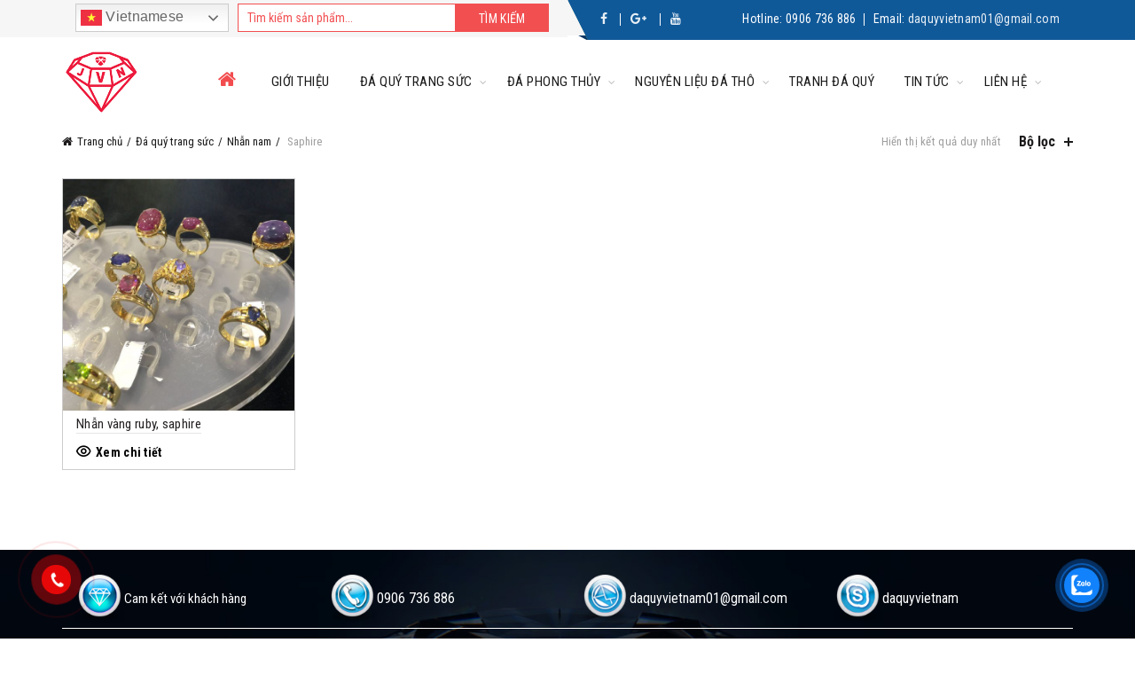

--- FILE ---
content_type: text/html; charset=UTF-8
request_url: https://daquyvietnam.com.vn/danh-muc/da-quy-trang-suc/nhan-nam/saphire-nhan-nam/
body_size: 38227
content:
<!DOCTYPE html> <!--[if IE 8]><html class="ie ie8" lang="vi"> <![endif]--> <!--[if !(IE 7) & !(IE 8)]><!--><html lang="vi"> <!--<![endif]--><head><meta charset="UTF-8"><meta name="viewport" content="width=device-width, initial-scale=1.0, maximum-scale=1.0, user-scalable=no"><meta name="keywords" content=""><link rel="profile" href="http://gmpg.org/xfn/11"><link rel="pingback" href="https://daquyvietnam.com.vn/xmlrpc.php"> <script defer src="[data-uri]"></script> <meta name='robots' content='index, follow, max-image-preview:large, max-snippet:-1, max-video-preview:-1' /><title>Saphire Archives - Đá Quý Việt Nam</title><link rel="canonical" href="https://daquyvietnam.com.vn/danh-muc/da-quy-trang-suc/nhan-nam/saphire-nhan-nam/" /><meta property="og:locale" content="vi_VN" /><meta property="og:type" content="article" /><meta property="og:title" content="Saphire Archives - Đá Quý Việt Nam" /><meta property="og:url" content="https://daquyvietnam.com.vn/danh-muc/da-quy-trang-suc/nhan-nam/saphire-nhan-nam/" /><meta property="og:site_name" content="Đá Quý Việt Nam" /><meta name="twitter:card" content="summary_large_image" /> <script type="application/ld+json" class="yoast-schema-graph">{"@context":"https://schema.org","@graph":[{"@type":"CollectionPage","@id":"https://daquyvietnam.com.vn/danh-muc/da-quy-trang-suc/nhan-nam/saphire-nhan-nam/","url":"https://daquyvietnam.com.vn/danh-muc/da-quy-trang-suc/nhan-nam/saphire-nhan-nam/","name":"Saphire Archives - Đá Quý Việt Nam","isPartOf":{"@id":"https://daquyvietnam.com.vn/#website"},"primaryImageOfPage":{"@id":"https://daquyvietnam.com.vn/danh-muc/da-quy-trang-suc/nhan-nam/saphire-nhan-nam/#primaryimage"},"image":{"@id":"https://daquyvietnam.com.vn/danh-muc/da-quy-trang-suc/nhan-nam/saphire-nhan-nam/#primaryimage"},"thumbnailUrl":"https://daquyvietnam.com.vn/wp-content/uploads/2018/08/IMG_0759.jpg","breadcrumb":{"@id":"https://daquyvietnam.com.vn/danh-muc/da-quy-trang-suc/nhan-nam/saphire-nhan-nam/#breadcrumb"},"inLanguage":"vi"},{"@type":"ImageObject","inLanguage":"vi","@id":"https://daquyvietnam.com.vn/danh-muc/da-quy-trang-suc/nhan-nam/saphire-nhan-nam/#primaryimage","url":"https://daquyvietnam.com.vn/wp-content/uploads/2018/08/IMG_0759.jpg","contentUrl":"https://daquyvietnam.com.vn/wp-content/uploads/2018/08/IMG_0759.jpg","width":810,"height":800,"caption":"IMG 0759"},{"@type":"BreadcrumbList","@id":"https://daquyvietnam.com.vn/danh-muc/da-quy-trang-suc/nhan-nam/saphire-nhan-nam/#breadcrumb","itemListElement":[{"@type":"ListItem","position":1,"name":"Home","item":"https://daquyvietnam.com.vn/"},{"@type":"ListItem","position":2,"name":"Đá quý trang sức","item":"https://daquyvietnam.com.vn/danh-muc/da-quy-trang-suc/"},{"@type":"ListItem","position":3,"name":"Nhẫn nam","item":"https://daquyvietnam.com.vn/danh-muc/da-quy-trang-suc/nhan-nam/"},{"@type":"ListItem","position":4,"name":"Saphire"}]},{"@type":"WebSite","@id":"https://daquyvietnam.com.vn/#website","url":"https://daquyvietnam.com.vn/","name":"Đá Quý Việt Nam","description":"","potentialAction":[{"@type":"SearchAction","target":{"@type":"EntryPoint","urlTemplate":"https://daquyvietnam.com.vn/?s={search_term_string}"},"query-input":{"@type":"PropertyValueSpecification","valueRequired":true,"valueName":"search_term_string"}}],"inLanguage":"vi"}]}</script> <link rel='dns-prefetch' href='//fonts.googleapis.com' /><link rel='preconnect' href='https://fonts.gstatic.com' crossorigin /><link rel="alternate" type="application/rss+xml" title="Dòng thông tin Đá Quý Việt Nam &raquo;" href="https://daquyvietnam.com.vn/feed/" /><link rel="alternate" type="application/rss+xml" title="Đá Quý Việt Nam &raquo; Dòng bình luận" href="https://daquyvietnam.com.vn/comments/feed/" /><link rel="alternate" type="application/rss+xml" title="Nguồn cấp Đá Quý Việt Nam &raquo; Saphire Danh mục" href="https://daquyvietnam.com.vn/danh-muc/da-quy-trang-suc/nhan-nam/saphire-nhan-nam/feed/" /><style id='wp-emoji-styles-inline-css' type='text/css'>img.wp-smiley, img.emoji {
		display: inline !important;
		border: none !important;
		box-shadow: none !important;
		height: 1em !important;
		width: 1em !important;
		margin: 0 0.07em !important;
		vertical-align: -0.1em !important;
		background: none !important;
		padding: 0 !important;
	}</style><link rel='stylesheet' id='wp-block-library-css' href='https://daquyvietnam.com.vn/wp-includes/css/dist/block-library/style.min.css?ver=6.5.7' type='text/css' media='all' /><link rel='stylesheet' id='wc-blocks-vendors-style-css' href='https://daquyvietnam.com.vn/wp-content/plugins/woocommerce/packages/woocommerce-blocks/build/wc-blocks-vendors-style.css?ver=6.1.0' type='text/css' media='all' /><link rel='stylesheet' id='wc-blocks-style-css' href='https://daquyvietnam.com.vn/wp-content/plugins/woocommerce/packages/woocommerce-blocks/build/wc-blocks-style.css?ver=6.1.0' type='text/css' media='all' /><link rel='stylesheet' id='jquery-selectBox-css' href='https://daquyvietnam.com.vn/wp-content/plugins/yith-woocommerce-wishlist/assets/css/jquery.selectBox.css?ver=1.2.0' type='text/css' media='all' /><link rel='stylesheet' id='yith-wcwl-font-awesome-css' href='https://daquyvietnam.com.vn/wp-content/plugins/yith-woocommerce-wishlist/assets/css/font-awesome.css?ver=4.7.0' type='text/css' media='all' /><link rel='stylesheet' id='woocommerce_prettyPhoto_css-css' href='//daquyvietnam.com.vn/wp-content/plugins/woocommerce/assets/css/prettyPhoto.css?ver=3.1.6' type='text/css' media='all' /><link rel='stylesheet' id='yith-wcwl-main-css' href='https://daquyvietnam.com.vn/wp-content/plugins/yith-woocommerce-wishlist/assets/css/style.css?ver=3.31.0' type='text/css' media='all' /><style id='yith-wcwl-main-inline-css' type='text/css'>.yith-wcwl-share li a{color: #FFFFFF;}.yith-wcwl-share li a:hover{color: #FFFFFF;}.yith-wcwl-share a.facebook{background: #39599E; background-color: #39599E;}.yith-wcwl-share a.facebook:hover{background: #39599E; background-color: #39599E;}.yith-wcwl-share a.twitter{background: #45AFE2; background-color: #45AFE2;}.yith-wcwl-share a.twitter:hover{background: #39599E; background-color: #39599E;}.yith-wcwl-share a.pinterest{background: #AB2E31; background-color: #AB2E31;}.yith-wcwl-share a.pinterest:hover{background: #39599E; background-color: #39599E;}.yith-wcwl-share a.email{background: #FBB102; background-color: #FBB102;}.yith-wcwl-share a.email:hover{background: #39599E; background-color: #39599E;}.yith-wcwl-share a.whatsapp{background: #00A901; background-color: #00A901;}.yith-wcwl-share a.whatsapp:hover{background: #39599E; background-color: #39599E;}</style><style id='classic-theme-styles-inline-css' type='text/css'>/*! This file is auto-generated */
.wp-block-button__link{color:#fff;background-color:#32373c;border-radius:9999px;box-shadow:none;text-decoration:none;padding:calc(.667em + 2px) calc(1.333em + 2px);font-size:1.125em}.wp-block-file__button{background:#32373c;color:#fff;text-decoration:none}</style><style id='global-styles-inline-css' type='text/css'>body{--wp--preset--color--black: #000000;--wp--preset--color--cyan-bluish-gray: #abb8c3;--wp--preset--color--white: #ffffff;--wp--preset--color--pale-pink: #f78da7;--wp--preset--color--vivid-red: #cf2e2e;--wp--preset--color--luminous-vivid-orange: #ff6900;--wp--preset--color--luminous-vivid-amber: #fcb900;--wp--preset--color--light-green-cyan: #7bdcb5;--wp--preset--color--vivid-green-cyan: #00d084;--wp--preset--color--pale-cyan-blue: #8ed1fc;--wp--preset--color--vivid-cyan-blue: #0693e3;--wp--preset--color--vivid-purple: #9b51e0;--wp--preset--gradient--vivid-cyan-blue-to-vivid-purple: linear-gradient(135deg,rgba(6,147,227,1) 0%,rgb(155,81,224) 100%);--wp--preset--gradient--light-green-cyan-to-vivid-green-cyan: linear-gradient(135deg,rgb(122,220,180) 0%,rgb(0,208,130) 100%);--wp--preset--gradient--luminous-vivid-amber-to-luminous-vivid-orange: linear-gradient(135deg,rgba(252,185,0,1) 0%,rgba(255,105,0,1) 100%);--wp--preset--gradient--luminous-vivid-orange-to-vivid-red: linear-gradient(135deg,rgba(255,105,0,1) 0%,rgb(207,46,46) 100%);--wp--preset--gradient--very-light-gray-to-cyan-bluish-gray: linear-gradient(135deg,rgb(238,238,238) 0%,rgb(169,184,195) 100%);--wp--preset--gradient--cool-to-warm-spectrum: linear-gradient(135deg,rgb(74,234,220) 0%,rgb(151,120,209) 20%,rgb(207,42,186) 40%,rgb(238,44,130) 60%,rgb(251,105,98) 80%,rgb(254,248,76) 100%);--wp--preset--gradient--blush-light-purple: linear-gradient(135deg,rgb(255,206,236) 0%,rgb(152,150,240) 100%);--wp--preset--gradient--blush-bordeaux: linear-gradient(135deg,rgb(254,205,165) 0%,rgb(254,45,45) 50%,rgb(107,0,62) 100%);--wp--preset--gradient--luminous-dusk: linear-gradient(135deg,rgb(255,203,112) 0%,rgb(199,81,192) 50%,rgb(65,88,208) 100%);--wp--preset--gradient--pale-ocean: linear-gradient(135deg,rgb(255,245,203) 0%,rgb(182,227,212) 50%,rgb(51,167,181) 100%);--wp--preset--gradient--electric-grass: linear-gradient(135deg,rgb(202,248,128) 0%,rgb(113,206,126) 100%);--wp--preset--gradient--midnight: linear-gradient(135deg,rgb(2,3,129) 0%,rgb(40,116,252) 100%);--wp--preset--font-size--small: 13px;--wp--preset--font-size--medium: 20px;--wp--preset--font-size--large: 36px;--wp--preset--font-size--x-large: 42px;--wp--preset--spacing--20: 0.44rem;--wp--preset--spacing--30: 0.67rem;--wp--preset--spacing--40: 1rem;--wp--preset--spacing--50: 1.5rem;--wp--preset--spacing--60: 2.25rem;--wp--preset--spacing--70: 3.38rem;--wp--preset--spacing--80: 5.06rem;--wp--preset--shadow--natural: 6px 6px 9px rgba(0, 0, 0, 0.2);--wp--preset--shadow--deep: 12px 12px 50px rgba(0, 0, 0, 0.4);--wp--preset--shadow--sharp: 6px 6px 0px rgba(0, 0, 0, 0.2);--wp--preset--shadow--outlined: 6px 6px 0px -3px rgba(255, 255, 255, 1), 6px 6px rgba(0, 0, 0, 1);--wp--preset--shadow--crisp: 6px 6px 0px rgba(0, 0, 0, 1);}:where(.is-layout-flex){gap: 0.5em;}:where(.is-layout-grid){gap: 0.5em;}body .is-layout-flex{display: flex;}body .is-layout-flex{flex-wrap: wrap;align-items: center;}body .is-layout-flex > *{margin: 0;}body .is-layout-grid{display: grid;}body .is-layout-grid > *{margin: 0;}:where(.wp-block-columns.is-layout-flex){gap: 2em;}:where(.wp-block-columns.is-layout-grid){gap: 2em;}:where(.wp-block-post-template.is-layout-flex){gap: 1.25em;}:where(.wp-block-post-template.is-layout-grid){gap: 1.25em;}.has-black-color{color: var(--wp--preset--color--black) !important;}.has-cyan-bluish-gray-color{color: var(--wp--preset--color--cyan-bluish-gray) !important;}.has-white-color{color: var(--wp--preset--color--white) !important;}.has-pale-pink-color{color: var(--wp--preset--color--pale-pink) !important;}.has-vivid-red-color{color: var(--wp--preset--color--vivid-red) !important;}.has-luminous-vivid-orange-color{color: var(--wp--preset--color--luminous-vivid-orange) !important;}.has-luminous-vivid-amber-color{color: var(--wp--preset--color--luminous-vivid-amber) !important;}.has-light-green-cyan-color{color: var(--wp--preset--color--light-green-cyan) !important;}.has-vivid-green-cyan-color{color: var(--wp--preset--color--vivid-green-cyan) !important;}.has-pale-cyan-blue-color{color: var(--wp--preset--color--pale-cyan-blue) !important;}.has-vivid-cyan-blue-color{color: var(--wp--preset--color--vivid-cyan-blue) !important;}.has-vivid-purple-color{color: var(--wp--preset--color--vivid-purple) !important;}.has-black-background-color{background-color: var(--wp--preset--color--black) !important;}.has-cyan-bluish-gray-background-color{background-color: var(--wp--preset--color--cyan-bluish-gray) !important;}.has-white-background-color{background-color: var(--wp--preset--color--white) !important;}.has-pale-pink-background-color{background-color: var(--wp--preset--color--pale-pink) !important;}.has-vivid-red-background-color{background-color: var(--wp--preset--color--vivid-red) !important;}.has-luminous-vivid-orange-background-color{background-color: var(--wp--preset--color--luminous-vivid-orange) !important;}.has-luminous-vivid-amber-background-color{background-color: var(--wp--preset--color--luminous-vivid-amber) !important;}.has-light-green-cyan-background-color{background-color: var(--wp--preset--color--light-green-cyan) !important;}.has-vivid-green-cyan-background-color{background-color: var(--wp--preset--color--vivid-green-cyan) !important;}.has-pale-cyan-blue-background-color{background-color: var(--wp--preset--color--pale-cyan-blue) !important;}.has-vivid-cyan-blue-background-color{background-color: var(--wp--preset--color--vivid-cyan-blue) !important;}.has-vivid-purple-background-color{background-color: var(--wp--preset--color--vivid-purple) !important;}.has-black-border-color{border-color: var(--wp--preset--color--black) !important;}.has-cyan-bluish-gray-border-color{border-color: var(--wp--preset--color--cyan-bluish-gray) !important;}.has-white-border-color{border-color: var(--wp--preset--color--white) !important;}.has-pale-pink-border-color{border-color: var(--wp--preset--color--pale-pink) !important;}.has-vivid-red-border-color{border-color: var(--wp--preset--color--vivid-red) !important;}.has-luminous-vivid-orange-border-color{border-color: var(--wp--preset--color--luminous-vivid-orange) !important;}.has-luminous-vivid-amber-border-color{border-color: var(--wp--preset--color--luminous-vivid-amber) !important;}.has-light-green-cyan-border-color{border-color: var(--wp--preset--color--light-green-cyan) !important;}.has-vivid-green-cyan-border-color{border-color: var(--wp--preset--color--vivid-green-cyan) !important;}.has-pale-cyan-blue-border-color{border-color: var(--wp--preset--color--pale-cyan-blue) !important;}.has-vivid-cyan-blue-border-color{border-color: var(--wp--preset--color--vivid-cyan-blue) !important;}.has-vivid-purple-border-color{border-color: var(--wp--preset--color--vivid-purple) !important;}.has-vivid-cyan-blue-to-vivid-purple-gradient-background{background: var(--wp--preset--gradient--vivid-cyan-blue-to-vivid-purple) !important;}.has-light-green-cyan-to-vivid-green-cyan-gradient-background{background: var(--wp--preset--gradient--light-green-cyan-to-vivid-green-cyan) !important;}.has-luminous-vivid-amber-to-luminous-vivid-orange-gradient-background{background: var(--wp--preset--gradient--luminous-vivid-amber-to-luminous-vivid-orange) !important;}.has-luminous-vivid-orange-to-vivid-red-gradient-background{background: var(--wp--preset--gradient--luminous-vivid-orange-to-vivid-red) !important;}.has-very-light-gray-to-cyan-bluish-gray-gradient-background{background: var(--wp--preset--gradient--very-light-gray-to-cyan-bluish-gray) !important;}.has-cool-to-warm-spectrum-gradient-background{background: var(--wp--preset--gradient--cool-to-warm-spectrum) !important;}.has-blush-light-purple-gradient-background{background: var(--wp--preset--gradient--blush-light-purple) !important;}.has-blush-bordeaux-gradient-background{background: var(--wp--preset--gradient--blush-bordeaux) !important;}.has-luminous-dusk-gradient-background{background: var(--wp--preset--gradient--luminous-dusk) !important;}.has-pale-ocean-gradient-background{background: var(--wp--preset--gradient--pale-ocean) !important;}.has-electric-grass-gradient-background{background: var(--wp--preset--gradient--electric-grass) !important;}.has-midnight-gradient-background{background: var(--wp--preset--gradient--midnight) !important;}.has-small-font-size{font-size: var(--wp--preset--font-size--small) !important;}.has-medium-font-size{font-size: var(--wp--preset--font-size--medium) !important;}.has-large-font-size{font-size: var(--wp--preset--font-size--large) !important;}.has-x-large-font-size{font-size: var(--wp--preset--font-size--x-large) !important;}
.wp-block-navigation a:where(:not(.wp-element-button)){color: inherit;}
:where(.wp-block-post-template.is-layout-flex){gap: 1.25em;}:where(.wp-block-post-template.is-layout-grid){gap: 1.25em;}
:where(.wp-block-columns.is-layout-flex){gap: 2em;}:where(.wp-block-columns.is-layout-grid){gap: 2em;}
.wp-block-pullquote{font-size: 1.5em;line-height: 1.6;}</style><link rel='stylesheet' id='contact-form-7-css' href='https://daquyvietnam.com.vn/wp-content/plugins/contact-form-7/includes/css/styles.css?ver=5.5.2' type='text/css' media='all' /><link rel='stylesheet' id='rs-plugin-settings-css' href='https://daquyvietnam.com.vn/wp-content/plugins/revslider/public/assets/css/settings.css?ver=5.4.7.1' type='text/css' media='all' /><style id='rs-plugin-settings-inline-css' type='text/css'>#rs-demo-id {}</style><style id='woocommerce-inline-inline-css' type='text/css'>.woocommerce form .form-row .required { visibility: visible; }</style><link rel='stylesheet' id='cmoz-style-css' href='https://daquyvietnam.com.vn/wp-content/plugins/contact-me-on-zalo/assets/css/style-2.css?ver=1.0.4' type='text/css' media='all' /><link rel='stylesheet' id='hpr-style-css' href='https://daquyvietnam.com.vn/wp-content/plugins/hotline-phone-ring/assets/css/style-1.css?ver=2.0.6' type='text/css' media='all' /><link rel='stylesheet' id='jquery-colorbox-css' href='https://daquyvietnam.com.vn/wp-content/plugins/yith-woocommerce-compare/assets/css/colorbox.css?ver=1.4.21' type='text/css' media='all' /><link rel='stylesheet' id='PI_stt_front-css' href='https://daquyvietnam.com.vn/wp-content/plugins/simple-twitter-tweets/css/stt.min.css?ver=6.5.7' type='text/css' media='all' /><link rel="preload" as="style" href="https://fonts.googleapis.com/css?family=Roboto%20Condensed:300,400,700,300italic,400italic,700italic&#038;display=swap&#038;ver=6.5.7" /><link rel="stylesheet" href="https://fonts.googleapis.com/css?family=Roboto%20Condensed:300,400,700,300italic,400italic,700italic&#038;display=swap&#038;ver=6.5.7" media="print" onload="this.media='all'"><noscript><link rel="stylesheet" href="https://fonts.googleapis.com/css?family=Roboto%20Condensed:300,400,700,300italic,400italic,700italic&#038;display=swap&#038;ver=6.5.7" /></noscript><link rel='stylesheet' id='bootstrap-css' href='https://daquyvietnam.com.vn/wp-content/themes/basel/css/bootstrap.min.css?ver=4.0.1' type='text/css' media='all' /><link rel='stylesheet' id='basel-style-css' href='https://daquyvietnam.com.vn/wp-content/themes/basel/style.min.css?ver=4.0.1' type='text/css' media='all' /><link rel='stylesheet' id='child-style-css' href='https://daquyvietnam.com.vn/wp-content/themes/basel-child/style.css?ver=4.0.1' type='text/css' media='all' /><link rel='stylesheet' id='font-awesome-css-css' href='https://daquyvietnam.com.vn/wp-content/themes/basel/css/font-awesome.min.css?ver=4.0.1' type='text/css' media='all' /><link rel='stylesheet' id='js_composer_front-css' href='https://daquyvietnam.com.vn/wp-content/plugins/js_composer/assets/css/js_composer.min.css?ver=5.4.7' type='text/css' media='all' /> <script type="text/template" id="tmpl-variation-template"><div class="woocommerce-variation-description">{{{ data.variation.variation_description }}}</div>
	<div class="woocommerce-variation-price">{{{ data.variation.price_html }}}</div>
	<div class="woocommerce-variation-availability">{{{ data.variation.availability_html }}}</div></script> <script type="text/template" id="tmpl-unavailable-variation-template"><p>Rất tiếc, sản phẩm này hiện không tồn tại. Hãy chọn một phương thức kết hợp khác.</p></script> <script defer type="text/javascript" src="https://daquyvietnam.com.vn/wp-includes/js/jquery/jquery.min.js?ver=3.7.1" id="jquery-core-js"></script> <script defer type="text/javascript" src="https://daquyvietnam.com.vn/wp-includes/js/jquery/jquery-migrate.min.js?ver=3.4.1" id="jquery-migrate-js"></script> <script defer type="text/javascript" src="https://daquyvietnam.com.vn/wp-content/plugins/revslider/public/assets/js/jquery.themepunch.tools.min.js?ver=5.4.7.1" id="tp-tools-js"></script> <script defer type="text/javascript" src="https://daquyvietnam.com.vn/wp-content/plugins/revslider/public/assets/js/jquery.themepunch.revolution.min.js?ver=5.4.7.1" id="revmin-js"></script> <script defer type="text/javascript" src="https://daquyvietnam.com.vn/wp-content/plugins/woocommerce/assets/js/jquery-blockui/jquery.blockUI.min.js?ver=2.7.0-wc.5.9.1" id="jquery-blockui-js"></script> <script defer id="wc-add-to-cart-js-extra" src="[data-uri]"></script> <script defer type="text/javascript" src="https://daquyvietnam.com.vn/wp-content/plugins/woocommerce/assets/js/frontend/add-to-cart.min.js?ver=5.9.1" id="wc-add-to-cart-js"></script> <script defer type="text/javascript" src="https://daquyvietnam.com.vn/wp-content/cache/autoptimize/js/autoptimize_single_902b7ca09549975e55e136fb0026df9a.js?ver=5.4.7" id="vc_woocommerce-add-to-cart-js-js"></script> <!--[if lt IE 9]> <script type="text/javascript" src="https://daquyvietnam.com.vn/wp-content/themes/basel/js/html5.js?ver=4.0.1" id="basel_html5shiv-js"></script> <![endif]--><link rel="https://api.w.org/" href="https://daquyvietnam.com.vn/wp-json/" /><link rel="alternate" type="application/json" href="https://daquyvietnam.com.vn/wp-json/wp/v2/product_cat/150" /><link rel="EditURI" type="application/rsd+xml" title="RSD" href="https://daquyvietnam.com.vn/xmlrpc.php?rsd" /><meta name="generator" content="WordPress 6.5.7" /><meta name="generator" content="WooCommerce 5.9.1" /><meta name="generator" content="Redux 4.4.18" /> <script defer src="https://www.googletagmanager.com/gtag/js?id=G-LJSNZS2G4F"></script> <script defer src="[data-uri]"></script> <style>.hotline-phone-ring-wrap {
						 left: 10px;						 bottom: 10px;					}</style><link rel="shortcut icon" href="https://daquyvietnam.com.vn/wp-content/uploads/2024/03/JVN.png"><link rel="apple-touch-icon-precomposed" sizes="152x152" href="https://daquyvietnam.com.vn/wp-content/uploads/2024/03/JVN.png"><style type="text/css">/* Shop popup */
			
			.basel-promo-popup {
			   max-width: 900px;
			}
	
            .site-logo {
                width: 15%;
            }    

            .site-logo img {
                max-width: 200px;
                max-height: 95px;
            }    

                            .right-column {
                    width: 30px;
                }  
            
                            .basel-woocommerce-layered-nav .basel-scroll {
                    max-height: 280px;
                }
            
			/* header Banner */
			.header-banner {
				height: 40px;
			}
	
			.header-banner-display .website-wrapper {
				margin-top:40px;
			}	

            /* Topbar height configs */

			.topbar-menu ul > li {
				line-height: 42px;
			}
			
			.topbar-wrapp,
			.topbar-content:before {
				height: 42px;
			}
			
			.sticky-header-prepared.basel-top-bar-on .header-shop, 
			.sticky-header-prepared.basel-top-bar-on .header-split,
			.enable-sticky-header.basel-header-overlap.basel-top-bar-on .main-header {
				top: 42px;
			}

            /* Header height configs */

            /* Limit logo image height for according to header height */
            .site-logo img {
                max-height: 95px;
            } 

            /* And for sticky header logo also */
            .act-scroll .site-logo img,
            .header-clone .site-logo img {
                max-height: 75px;
            }   

            /* Set sticky headers height for cloned headers based on menu links line height */
            .header-clone .main-nav .menu > li > a {
                height: 75px;
                line-height: 75px;
            } 

            /* Height for switch logos */

            .sticky-header-real:not(.global-header-menu-top) .switch-logo-enable .basel-logo {
                height: 95px;
            }

            .sticky-header-real:not(.global-header-menu-top) .act-scroll .switch-logo-enable .basel-logo {
                height: 75px;
            }

            .sticky-header-real:not(.global-header-menu-top) .act-scroll .switch-logo-enable {
                transform: translateY(-75px);
                -webkit-transform: translateY(-75px);
            }

                            /* Header height for these layouts based on it's menu links line height */
                .main-nav .menu > li > a {
                    height: 95px;
                    line-height: 95px;
                }  
                /* The same for sticky header */
                .act-scroll .main-nav .menu > li > a {
                    height: 75px;
                    line-height: 75px;
                }  
            
            
            
            
            /* Page headings settings for heading overlap. Calculate on the header height base */

            .basel-header-overlap .title-size-default,
            .basel-header-overlap .title-size-small,
            .basel-header-overlap .title-shop.without-title.title-size-default,
            .basel-header-overlap .title-shop.without-title.title-size-small {
                padding-top: 135px;
            }


            .basel-header-overlap .title-shop.without-title.title-size-large,
            .basel-header-overlap .title-size-large {
                padding-top: 215px;
            }

            @media (max-width: 991px) {

				/* header Banner */
				.header-banner {
					height: 40px;
				}
	
				.header-banner-display .website-wrapper {
					margin-top:40px;
				}

	            /* Topbar height configs */
				.topbar-menu ul > li {
					line-height: 38px;
				}
				
				.topbar-wrapp,
				.topbar-content:before {
					height: 38px;
				}
				
				.sticky-header-prepared.basel-top-bar-on .header-shop, 
				.sticky-header-prepared.basel-top-bar-on .header-split,
				.enable-sticky-header.basel-header-overlap.basel-top-bar-on .main-header {
					top: 38px;
				}

                /* Set header height for mobile devices */
                .main-header .wrapp-header {
                    min-height: 60px;
                } 

                /* Limit logo image height for mobile according to mobile header height */
                .site-logo img {
                    max-height: 60px;
                }   

                /* Limit logo on sticky header. Both header real and header cloned */
                .act-scroll .site-logo img,
                .header-clone .site-logo img {
                    max-height: 60px;
                }

                /* Height for switch logos */

                .main-header .switch-logo-enable .basel-logo {
                    height: 60px;
                }

                .sticky-header-real:not(.global-header-menu-top) .act-scroll .switch-logo-enable .basel-logo {
                    height: 60px;
                }

                .sticky-header-real:not(.global-header-menu-top) .act-scroll .switch-logo-enable {
                    transform: translateY(-60px);
                    -webkit-transform: translateY(-60px);
                }

                /* Page headings settings for heading overlap. Calculate on the MOBILE header height base */
                .basel-header-overlap .title-size-default,
                .basel-header-overlap .title-size-small,
                .basel-header-overlap .title-shop.without-title.title-size-default,
                .basel-header-overlap .title-shop.without-title.title-size-small {
                    padding-top: 80px;
                }

                .basel-header-overlap .title-shop.without-title.title-size-large,
                .basel-header-overlap .title-size-large {
                    padding-top: 120px;
                }
 
            }</style><noscript><style>.woocommerce-product-gallery{ opacity: 1 !important; }</style></noscript><meta name="generator" content="Powered by WPBakery Page Builder - drag and drop page builder for WordPress."/> <!--[if lte IE 9]><link rel="stylesheet" type="text/css" href="https://daquyvietnam.com.vn/wp-content/plugins/js_composer/assets/css/vc_lte_ie9.min.css" media="screen"><![endif]--><meta name="generator" content="Powered by Slider Revolution 5.4.7.1 - responsive, Mobile-Friendly Slider Plugin for WordPress with comfortable drag and drop interface." /> <script defer src="[data-uri]"></script> <style id="basel_options-dynamic-css" title="dynamic-css" class="redux-options-output">.page-title-default{background-color:#212121;}.topbar-wrapp{background-color:#1aada3;}.footer-container{background-color:#000000;}body,p,
.widget_nav_mega_menu .menu > li > a, 
.mega-navigation .menu > li > a,
.basel-navigation .menu > li.menu-item-design-full-width .sub-sub-menu li a, 
.basel-navigation .menu > li.menu-item-design-sized .sub-sub-menu li a,
.basel-navigation .menu > li.menu-item-design-default .sub-menu li a,
.font-default
		{font-family:"Roboto Condensed",Arial, Helvetica, sans-serif;}h1 a, h2 a, h3 a, h4 a, h5 a, h6 a, h1, h2, h3, h4, h5, h6, .title,table th,
.wc-tabs li a,
.masonry-filter li a,
.woocommerce .cart-empty,
.basel-navigation .menu > li.menu-item-design-full-width .sub-menu > li > a, 
.basel-navigation .menu > li.menu-item-design-sized .sub-menu > li > a,
.mega-menu-list > li > a,
fieldset legend,
table th,
.color-scheme-dark .info-box-inner h1,
.color-scheme-dark .info-box-inner h2,
.color-scheme-dark .info-box-inner h3,
.color-scheme-dark .info-box-inner h4,
.color-scheme-dark .info-box-inner h5,
.color-scheme-dark .info-box-inner h6

		{font-family:"Roboto Condensed",'MS Sans Serif', Geneva, sans-serif;font-weight:normal;font-style:normal;}

.product-title a,
.post-slide .entry-title a,
.category-grid-item .hover-mask h3,
.basel-search-full-screen .basel-search-inner input[type="text"],
.blog-post-loop .entry-title,
.single-product-content .entry-title
		,.font-title{font-family:"Roboto Condensed",'MS Sans Serif', Geneva, sans-serif;font-weight:normal;font-style:normal;}.title-alt, .subtitle, .font-alt, .type-post .entry-meta{font-family:"Roboto Condensed",'Comic Sans MS', cursive;font-weight:normal;font-style:normal;}.widgettitle, .widget-title{font-family:"Roboto Condensed";font-weight:normal;font-style:normal;}.main-nav .menu > li > a{font-family:"Roboto Condensed";font-weight:normal;font-style:normal;}.color-primary,.mobile-nav ul li.current_page_item > a,.main-nav .menu > li.current-menu-item > a,.main-nav .menu > li.onepage-link.current-menu-item > a,.main-nav .menu > li > a:hover,.main-nav .menu > li > a:focus,.basel-navigation .menu>li.menu-item-design-default ul li:hover>a,.basel-navigation .menu > li.menu-item-design-full-width .sub-menu li a:hover, .basel-navigation .menu > li.menu-item-design-sized .sub-menu li a:hover,.basel-product-categories.responsive-cateogires li.current-cat > a, .basel-product-categories.responsive-cateogires li.current-cat-parent > a,.basel-product-categories.responsive-cateogires li.current-cat-ancestor > a,.basel-my-account-links a:hover:before, .basel-my-account-links a:focus:before,.mega-menu-list > li > a:hover,.mega-menu-list .sub-sub-menu li a:hover,a[href^=tel],.topbar-menu ul > li > .sub-menu-dropdown li > a:hover,.btn.btn-color-primary.btn-style-bordered,.button.btn-color-primary.btn-style-bordered,button.btn-color-primary.btn-style-bordered,.added_to_cart.btn-color-primary.btn-style-bordered,input[type=submit].btn-color-primary.btn-style-bordered,.basel-dark .single-product-content .entry-summary .yith-wcwl-add-to-wishlist .yith-wcwl-wishlistaddedbrowse a:before, .basel-dark .single-product-content .entry-summary .yith-wcwl-add-to-wishlist .yith-wcwl-wishlistexistsbrowse a:before,.basel-dark .read-more-section .btn-read-more,.basel-dark .products-footer .basel-blog-load-more, .basel-dark .products-footer .basel-products-load-more, .basel-dark .products-footer .basel-portfolio-load-more, .basel-dark .blog-footer .basel-blog-load-more, .basel-dark .blog-footer .basel-products-load-more, .basel-dark .blog-footer .basel-portfolio-load-more, .basel-dark .portfolio-footer .basel-blog-load-more, .basel-dark .portfolio-footer .basel-products-load-more, .basel-dark .portfolio-footer .basel-portfolio-load-more,.basel-dark .color-primary,.basel-hover-link .swap-elements .btn-add a,.basel-hover-link .swap-elements .btn-add a:hover,.basel-hover-link .swap-elements .btn-add a:focus,.blog-post-loop .entry-title a:hover,.blog-post-loop.sticky .entry-title:before,.post-slide .entry-title a:hover,.comments-area .reply a,.single-post-navigation a:hover,blockquote footer:before,blockquote cite,.format-quote .entry-content blockquote cite, .format-quote .entry-content blockquote cite a,.type-post .entry-meta .meta-author a,.search-no-results.woocommerce .site-content:before,.search-no-results .not-found .entry-header:before,.login-form-footer .lost_password:hover, .login-form-footer .lost_password:focus,.error404 .page-title,.menu-label-new:after,.widget_shopping_cart .product_list_widget li .quantity .amount,.product_list_widget li ins .amount,.price ins > .amount,.price ins,.single-product-content .price,.single-product-content .price .amount,.basel-products-nav .product-short .price,.basel-products-nav .product-short .price .amount,.star-rating span:before,.single-product-content .comment-form .stars span a:hover,.single-product-content .comment-form .stars span a.active,.tabs-layout-accordion .basel-tab-wrapper .basel-accordion-title:hover,.tabs-layout-accordion .basel-tab-wrapper .basel-accordion-title.active,.single-product-content .woocommerce-product-details__short-description ul > li:before, .single-product-content #tab-description ul > li:before, .blog-post-loop .entry-content ul > li:before, .comments-area .comment-list li ul > li:before,.brands-list .brand-item a:hover,.sidebar-widget li a:hover, .filter-widget li a:hover,.sidebar-widget li > ul li a:hover, .filter-widget li > ul li a:hover,.basel-price-filter ul li a:hover .amount,.basel-hover-effect-4 .swap-elements > a,.basel-hover-effect-4 .swap-elements > a:hover,.product-grid-item .basel-product-cats a:hover, .product-grid-item .basel-product-brands-links a:hover,.wishlist_table tr td.product-price ins .amount,.basel-buttons .yith-wcwl-add-to-wishlist .yith-wcwl-wishlistaddedbrowse > a, .basel-buttons .yith-wcwl-add-to-wishlist .yith-wcwl-wishlistexistsbrowse > a,.basel-buttons .yith-wcwl-add-to-wishlist .yith-wcwl-wishlistaddedbrowse > a:hover, .basel-buttons .yith-wcwl-add-to-wishlist .yith-wcwl-wishlistexistsbrowse > a:hover,.basel-buttons .product-compare-button > a.added:before,.single-product-content .entry-summary .yith-wcwl-add-to-wishlist a:hover,.single-product-content .container .entry-summary .yith-wcwl-add-to-wishlist a:hover:before,.single-product-content .entry-summary .yith-wcwl-add-to-wishlist .yith-wcwl-wishlistaddedbrowse a:before, .single-product-content .entry-summary .yith-wcwl-add-to-wishlist .yith-wcwl-wishlistexistsbrowse a:before,.single-product-content .entry-summary .yith-wcwl-add-to-wishlist .yith-wcwl-add-button.feid-in > a:before,.vendors-list ul li a:hover,.product-list-item .product-list-buttons .yith-wcwl-add-to-wishlist a:hover,.product-list-item .product-list-buttons .yith-wcwl-add-to-wishlist a:focus, .product-list-item .product-list-buttons .product-compare-button a:hover,.product-list-item .product-list-buttons .product-compare-button a:focus,.product-list-item .product-list-buttons .yith-wcwl-add-to-wishlist .yith-wcwl-wishlistexistsbrowse > a:before,.product-list-item .product-list-buttons .yith-wcwl-add-to-wishlist .yith-wcwl-wishlistaddedbrowse > a:before,.product-list-item .product-list-buttons .product-compare-button > a.added:before,.single-product-content .entry-summary .button.compare:hover,.single-product-content .entry-summary .button.compare:hover:before,.single-product-content .entry-summary .button.compare.added:before,.single-product-content .entry-summary .basel-sizeguide-btn:hover,.single-product-content .entry-summary .basel-sizeguide-btn:hover:before,.blog-post-loop .entry-content ul li:before,.basel-menu-price .menu-price-price,.basel-menu-price.cursor-pointer:hover .menu-price-title,.comments-area #cancel-comment-reply-link:hover,.comments-area .comment-body .comment-edit-link:hover,.popup-quick-view .entry-summary .entry-title a:hover,.wpb_text_column ul:not(.social-icons) > li:before,.widget_product_categories .basel-cats-toggle:hover,.widget_product_categories .toggle-active,.widget_product_categories .current-cat-parent > a, .widget_product_categories .current-cat > a,.woocommerce-checkout-review-order-table tfoot .order-total td .amount,.widget_shopping_cart .product_list_widget li .remove:hover,.basel-active-filters .widget_layered_nav_filters ul li a .amount,.title-wrapper.basel-title-color-primary .title-subtitle,.widget_shopping_cart .widget_shopping_cart_content > .total .amount,.color-scheme-light .vc_tta-tabs.vc_tta-tabs-position-top.vc_tta-style-classic .vc_tta-tab.vc_active > a,.wpb-js-composer .vc_tta.vc_general.vc_tta-style-classic .vc_tta-tab.vc_active > a{color:#105999;}.right-column .wishlist-info-widget > a > span,.basel-cart-design-2 > a .basel-cart-number, .basel-cart-design-3 > a .basel-cart-number,.btn.btn-color-primary,.button.btn-color-primary,button.btn-color-primary,.added_to_cart.btn-color-primary,input[type=submit].btn-color-primary,.btn.btn-color-primary:hover, .btn.btn-color-primary:focus, .button.btn-color-primary:hover, .button.btn-color-primary:focus, button.btn-color-primary:hover, button.btn-color-primary:focus, .added_to_cart.btn-color-primary:hover, .added_to_cart.btn-color-primary:focus, input[type=submit].btn-color-primary:hover, input[type=submit].btn-color-primary:focus,.btn.btn-color-primary.btn-style-bordered:hover,.btn.btn-color-primary.btn-style-bordered:focus,.button.btn-color-primary.btn-style-bordered:hover,.button.btn-color-primary.btn-style-bordered:focus,button.btn-color-primary.btn-style-bordered:hover,button.btn-color-primary.btn-style-bordered:focus,.added_to_cart.btn-color-primary.btn-style-bordered:hover,.added_to_cart.btn-color-primary.btn-style-bordered:focus,input[type=submit].btn-color-primary.btn-style-bordered:hover,input[type=submit].btn-color-primary.btn-style-bordered:focus,.widget_shopping_cart .widget_shopping_cart_content .buttons .checkout,.widget_shopping_cart .widget_shopping_cart_content .buttons .checkout:hover, .widget_shopping_cart .widget_shopping_cart_content .buttons .checkout:focus,.basel-search-dropdown .basel-search-wrapper .basel-search-inner form button,.basel-search-dropdown .basel-search-wrapper .basel-search-inner form button:hover,.basel-search-dropdown .basel-search-wrapper .basel-search-inner form button:focus,.no-results .searchform #searchsubmit,.no-results .searchform #searchsubmit:hover,.no-results .searchform #searchsubmit:focus,.comments-area .comment-respond input[type=submit],.comments-area .comment-respond input[type=submit]:hover,.comments-area .comment-respond input[type=submit]:focus,.woocommerce .cart-collaterals .cart_totals .wc-proceed-to-checkout > a.button,.woocommerce .cart-collaterals .cart_totals .wc-proceed-to-checkout > a.button:hover,.woocommerce .cart-collaterals .cart_totals .wc-proceed-to-checkout > a.button:focus,.woocommerce .checkout_coupon .button,.woocommerce .checkout_coupon .button:hover,.woocommerce .checkout_coupon .button:focus,.woocommerce .place-order button,.woocommerce .place-order button:hover,.woocommerce .place-order button:focus,.woocommerce-order-pay #order_review .button,.woocommerce-order-pay #order_review .button:hover,.woocommerce-order-pay #order_review .button:focus,.woocommerce input[name=track],.woocommerce input[name=track]:hover,.woocommerce input[name=track]:focus,.woocommerce input[name=save_account_details],.woocommerce input[name=save_address],.woocommerce-page input[name=save_account_details],.woocommerce-page input[name=save_address],.woocommerce input[name=save_account_details]:hover,.woocommerce input[name=save_account_details]:focus,.woocommerce input[name=save_address]:hover,.woocommerce input[name=save_address]:focus,.woocommerce-page input[name=save_account_details]:hover,.woocommerce-page input[name=save_account_details]:focus,.woocommerce-page input[name=save_address]:hover,.woocommerce-page input[name=save_address]:focus,.search-no-results .not-found .entry-content .searchform #searchsubmit,.search-no-results .not-found .entry-content .searchform #searchsubmit:hover, .search-no-results .not-found .entry-content .searchform #searchsubmit:focus,.error404 .page-content > .searchform #searchsubmit,.error404 .page-content > .searchform #searchsubmit:hover,.error404 .page-content > .searchform #searchsubmit:focus,.woocommerce .return-to-shop .button,.woocommerce .return-to-shop .button:hover,.woocommerce .return-to-shop .button:focus,.basel-hover-excerpt .btn-add a,.basel-hover-excerpt .btn-add a:hover,.basel-hover-excerpt .btn-add a:focus,.basel-hover-standard .btn-add > a,.basel-hover-standard .btn-add > a:hover,.basel-hover-standard .btn-add > a:focus,.basel-price-table .basel-plan-footer > a,.basel-price-table .basel-plan-footer > a:hover, .basel-price-table .basel-plan-footer > a:focus,.basel-info-box.box-style-border .info-btn-wrapper a,.basel-info-box.box-style-border .info-btn-wrapper a:hover,.basel-info-box.box-style-border .info-btn-wrapper a:focus,.basel-info-box2.box-style-border .info-btn-wrapper a,.basel-info-box2.box-style-border .info-btn-wrapper a:hover,.basel-info-box2.box-style-border .info-btn-wrapper a:focus,.basel-hover-quick .woocommerce-variation-add-to-cart .button,.basel-hover-quick .woocommerce-variation-add-to-cart .button:hover, .basel-hover-quick .woocommerce-variation-add-to-cart .button:focus,.product-list-item .product-list-buttons > a,.product-list-item .product-list-buttons > a:hover,.product-list-item .product-list-buttons > a:focus,.wpb_video_wrapper .button-play,.basel-navigation .menu > li.callto-btn > a,.basel-navigation .menu > li.callto-btn > a:hover,.basel-navigation .menu > li.callto-btn > a:focus,.basel-dark .products-footer .basel-blog-load-more:hover, .basel-dark .products-footer .basel-blog-load-more:focus, .basel-dark .products-footer .basel-products-load-more:hover, .basel-dark .products-footer .basel-products-load-more:focus, .basel-dark .products-footer .basel-portfolio-load-more:hover, .basel-dark .products-footer .basel-portfolio-load-more:focus, .basel-dark .blog-footer .basel-blog-load-more:hover, .basel-dark .blog-footer .basel-blog-load-more:focus, .basel-dark .blog-footer .basel-products-load-more:hover, .basel-dark .blog-footer .basel-products-load-more:focus, .basel-dark .blog-footer .basel-portfolio-load-more:hover, .basel-dark .blog-footer .basel-portfolio-load-more:focus, .basel-dark .portfolio-footer .basel-blog-load-more:hover, .basel-dark .portfolio-footer .basel-blog-load-more:focus, .basel-dark .portfolio-footer .basel-products-load-more:hover, .basel-dark .portfolio-footer .basel-products-load-more:focus, .basel-dark .portfolio-footer .basel-portfolio-load-more:hover, .basel-dark .portfolio-footer .basel-portfolio-load-more:focus,.basel-dark .feedback-form .wpcf7-submit, .basel-dark .mc4wp-form input[type=submit], .basel-dark .single-product-content .cart button,.basel-dark .single-product-content .comment-form .form-submit input[type=submit],.basel-dark .basel-registration-page .basel-switch-to-register, .basel-dark .register .button, .basel-dark .login .button, .basel-dark .lost_reset_password .button, .basel-dark .wishlist_table tr td.product-add-to-cart > .add_to_cart.button, .basel-dark .woocommerce .cart-actions .coupon .button,.basel-dark .feedback-form .wpcf7-submit:hover, .basel-dark .mc4wp-form input[type=submit]:hover, .basel-dark .single-product-content .cart button:hover, .basel-dark .single-product-content .comment-form .form-submit input[type=submit]:hover,.basel-dark .basel-registration-page .basel-switch-to-register:hover, .basel-dark .register .button:hover, .basel-dark .login .button:hover, .basel-dark .lost_reset_password .button:hover, .basel-dark .wishlist_table tr td.product-add-to-cart > .add_to_cart.button:hover,.basel-dark .woocommerce .cart-actions .coupon .button:hover,.basel-ext-primarybtn-dark:focus, .basel-dark .feedback-form .wpcf7-submit:focus,.basel-dark .mc4wp-form input[type=submit]:focus, .basel-dark .single-product-content .cart button:focus, .basel-dark .single-product-content .comment-form .form-submit input[type=submit]:focus,.basel-dark .basel-registration-page .basel-switch-to-register:focus, .basel-dark .register .button:focus, .basel-dark .login .button:focus, .basel-dark .lost_reset_password .button:focus, .basel-dark .wishlist_table tr td.product-add-to-cart > .add_to_cart.button:focus,.basel-dark .woocommerce .cart-actions .coupon .button:focus,.widget_price_filter .ui-slider .ui-slider-handle,.widget_price_filter .ui-slider .ui-slider-range,.widget_tag_cloud .tagcloud a:hover,.widget_product_tag_cloud .tagcloud a:hover,div.bbp-submit-wrapper button,div.bbp-submit-wrapper button:hover,div.bbp-submit-wrapper button:focus,#bbpress-forums .bbp-search-form #bbp_search_submit,#bbpress-forums .bbp-search-form #bbp_search_submit:hover,#bbpress-forums .bbp-search-form #bbp_search_submit:focus,.select2-container--default .select2-results__option--highlighted[aria-selected], .product-video-button a:hover:before, .product-360-button a:hover:before,.mobile-nav ul li .up-icon,.scrollToTop:hover, .scrollToTop:focus,.categories-opened li a:active,.basel-price-table .basel-plan-price,.header-categories .secondary-header .mega-navigation,.widget_nav_mega_menu,.blog-post-loop .meta-post-categories,.post-slide .meta-post-categories,.slider-title:before,.title-wrapper.basel-title-style-simple .title:after,.menu-label-new,.product-label.onsale,.color-scheme-light .vc_tta-tabs.vc_tta-tabs-position-top.vc_tta-style-classic .vc_tta-tab.vc_active > a span:after,.wpb-js-composer .vc_tta.vc_general.vc_tta-style-classic .vc_tta-tab.vc_active > a span:after,.portfolio-with-bg-alt .portfolio-entry:hover .entry-header > .portfolio-info{background-color:#105999;}.btn.btn-color-primary,.button.btn-color-primary,button.btn-color-primary,.added_to_cart.btn-color-primary,input[type=submit].btn-color-primary,.btn.btn-color-primary:hover, .btn.btn-color-primary:focus, .button.btn-color-primary:hover, .button.btn-color-primary:focus, button.btn-color-primary:hover, button.btn-color-primary:focus, .added_to_cart.btn-color-primary:hover, .added_to_cart.btn-color-primary:focus, input[type=submit].btn-color-primary:hover, input[type=submit].btn-color-primary:focus,.btn.btn-color-primary.btn-style-bordered:hover,.btn.btn-color-primary.btn-style-bordered:focus,.button.btn-color-primary.btn-style-bordered:hover,.button.btn-color-primary.btn-style-bordered:focus,button.btn-color-primary.btn-style-bordered:hover,button.btn-color-primary.btn-style-bordered:focus,.widget_shopping_cart .widget_shopping_cart_content .buttons .checkout,.widget_shopping_cart .widget_shopping_cart_content .buttons .checkout:hover,.widget_shopping_cart .widget_shopping_cart_content .buttons .checkout:focus,.basel-search-dropdown .basel-search-wrapper .basel-search-inner form button,.basel-search-dropdown .basel-search-wrapper .basel-search-inner form button:hover,.basel-search-dropdown .basel-search-wrapper .basel-search-inner form button:focus,.comments-area .comment-respond input[type=submit],.comments-area .comment-respond input[type=submit]:hover,.comments-area .comment-respond input[type=submit]:focus,.sidebar-container .mc4wp-form input[type=submit],.sidebar-container .mc4wp-form input[type=submit]:hover,.sidebar-container .mc4wp-form input[type=submit]:focus,.footer-container .mc4wp-form input[type=submit],.footer-container .mc4wp-form input[type=submit]:hover,.footer-container .mc4wp-form input[type=submit]:focus,.filters-area .mc4wp-form input[type=submit],.filters-area .mc4wp-form input[type=submit]:hover,.filters-area .mc4wp-form input[type=submit]:focus,.woocommerce .cart-collaterals .cart_totals .wc-proceed-to-checkout > a.button,.woocommerce .cart-collaterals .cart_totals .wc-proceed-to-checkout > a.button:hover,.woocommerce .cart-collaterals .cart_totals .wc-proceed-to-checkout > a.button:focus,.woocommerce .checkout_coupon .button,.woocommerce .checkout_coupon .button:hover,.woocommerce .checkout_coupon .button:focus,.woocommerce .place-order button,.woocommerce .place-order button:hover,.woocommerce .place-order button:focus,.woocommerce-order-pay #order_review .button,.woocommerce-order-pay #order_review .button:hover,.woocommerce-order-pay #order_review .button:focus,.woocommerce input[name=track],.woocommerce input[name=track]:hover,.woocommerce input[name=track]:focus,.woocommerce input[name=save_account_details],.woocommerce input[name=save_address],.woocommerce-page input[name=save_account_details],.woocommerce-page input[name=save_address],.woocommerce input[name=save_account_details]:hover,.woocommerce input[name=save_account_details]:focus, .woocommerce input[name=save_address]:hover, .woocommerce input[name=save_address]:focus, .woocommerce-page input[name=save_account_details]:hover, .woocommerce-page input[name=save_account_details]:focus, .woocommerce-page input[name=save_address]:hover, .woocommerce-page input[name=save_address]:focus,.search-no-results .not-found .entry-content .searchform #searchsubmit,.search-no-results .not-found .entry-content .searchform #searchsubmit:hover, .search-no-results .not-found .entry-content .searchform #searchsubmit:focus,.error404 .page-content > .searchform #searchsubmit,.error404 .page-content > .searchform #searchsubmit:hover, .error404 .page-content > .searchform #searchsubmit:focus,.no-results .searchform #searchsubmit,.no-results .searchform #searchsubmit:hover,.no-results .searchform #searchsubmit:focus,.woocommerce .return-to-shop .button,.woocommerce .return-to-shop .button:hover,.woocommerce .return-to-shop .button:focus,.basel-hover-excerpt .btn-add a,.basel-hover-excerpt .btn-add a:hover,.basel-hover-excerpt .btn-add a:focus,.basel-hover-standard .btn-add > a,.basel-hover-standard .btn-add > a:hover,.basel-hover-standard .btn-add > a:focus,.basel-price-table .basel-plan-footer > a,.basel-price-table .basel-plan-footer > a:hover, .basel-price-table .basel-plan-footer > a:focus,.basel-info-box.box-style-border .info-btn-wrapper a,.basel-info-box.box-style-border .info-btn-wrapper a:hover,.basel-info-box.box-style-border .info-btn-wrapper a:focus,.basel-info-box2.box-style-border .info-btn-wrapper a,.basel-info-box2.box-style-border .info-btn-wrapper a:hover,.basel-info-box2.box-style-border .info-btn-wrapper a:focus,.basel-hover-quick .woocommerce-variation-add-to-cart .button,.basel-hover-quick .woocommerce-variation-add-to-cart .button:hover, .basel-hover-quick .woocommerce-variation-add-to-cart .button:focus,.product-list-item .product-list-buttons > a,.product-list-item .product-list-buttons > a:hover,.product-list-item .product-list-buttons > a:focus,.wpb_video_wrapper .button-play,.woocommerce-store-notice__dismiss-link:hover,.woocommerce-store-notice__dismiss-link:focus,.basel-dark .read-more-section .btn-read-more,.basel-dark .products-footer .basel-blog-load-more, .basel-dark .products-footer .basel-products-load-more, .basel-dark .products-footer .basel-portfolio-load-more, .basel-dark .blog-footer .basel-blog-load-more, .basel-dark .blog-footer .basel-products-load-more, .basel-dark .blog-footer .basel-portfolio-load-more, .basel-dark .portfolio-footer .basel-blog-load-more, .basel-dark .portfolio-footer .basel-products-load-more, .basel-dark .portfolio-footer .basel-portfolio-load-more,.basel-dark .products-footer .basel-blog-load-more:hover, .basel-dark .products-footer .basel-blog-load-more:focus, .basel-dark .products-footer .basel-products-load-more:hover, .basel-dark .products-footer .basel-products-load-more:focus, .basel-dark .products-footer .basel-portfolio-load-more:hover, .basel-dark .products-footer .basel-portfolio-load-more:focus, .basel-dark .blog-footer .basel-blog-load-more:hover, .basel-dark .blog-footer .basel-blog-load-more:focus, .basel-dark .blog-footer .basel-products-load-more:hover, .basel-dark .blog-footer .basel-products-load-more:focus, .basel-dark .blog-footer .basel-portfolio-load-more:hover, .basel-dark .blog-footer .basel-portfolio-load-more:focus, .basel-dark .portfolio-footer .basel-blog-load-more:hover, .basel-dark .portfolio-footer .basel-blog-load-more:focus, .basel-dark .portfolio-footer .basel-products-load-more:hover, .basel-dark .portfolio-footer .basel-products-load-more:focus, .basel-dark .portfolio-footer .basel-portfolio-load-more:hover, .basel-dark .portfolio-footer .basel-portfolio-load-more:focus,.basel-dark .products-footer .basel-blog-load-more:after, .basel-dark .products-footer .basel-products-load-more:after, .basel-dark .products-footer .basel-portfolio-load-more:after, .basel-dark .blog-footer .basel-blog-load-more:after, .basel-dark .blog-footer .basel-products-load-more:after, .basel-dark .blog-footer .basel-portfolio-load-more:after, .basel-dark .portfolio-footer .basel-blog-load-more:after, .basel-dark .portfolio-footer .basel-products-load-more:after, .basel-dark .portfolio-footer .basel-portfolio-load-more:after,.basel-dark .feedback-form .wpcf7-submit, .basel-dark .mc4wp-form input[type=submit], .basel-dark .single-product-content .cart button,.basel-dark .single-product-content .comment-form .form-submit input[type=submit],.basel-dark .basel-registration-page .basel-switch-to-register, .basel-dark .register .button, .basel-dark .login .button, .basel-dark .lost_reset_password .button, .basel-dark .wishlist_table tr td.product-add-to-cart > .add_to_cart.button, .basel-dark .woocommerce .cart-actions .coupon .button,.basel-dark .feedback-form .wpcf7-submit:hover, .basel-dark .mc4wp-form input[type=submit]:hover, .basel-dark .single-product-content .cart button:hover, .basel-dark .single-product-content .comment-form .form-submit input[type=submit]:hover,.basel-dark .basel-registration-page .basel-switch-to-register:hover, .basel-dark .register .button:hover, .basel-dark .login .button:hover, .basel-dark .lost_reset_password .button:hover, .basel-dark .wishlist_table tr td.product-add-to-cart > .add_to_cart.button:hover,.basel-dark .woocommerce .cart-actions .coupon .button:hover,.basel-ext-primarybtn-dark:focus, .basel-dark .feedback-form .wpcf7-submit:focus,.basel-dark .mc4wp-form input[type=submit]:focus, .basel-dark .single-product-content .cart button:focus, .basel-dark .single-product-content .comment-form .form-submit input[type=submit]:focus,.basel-dark .basel-registration-page .basel-switch-to-register:focus, .basel-dark .register .button:focus, .basel-dark .login .button:focus, .basel-dark .lost_reset_password .button:focus, .basel-dark .wishlist_table tr td.product-add-to-cart > .add_to_cart.button:focus,.basel-dark .woocommerce .cart-actions .coupon .button:focus,.cookies-buttons .cookies-accept-btn:hover,.cookies-buttons .cookies-accept-btn:focus,.blockOverlay:after,.basel-price-table:hover,.title-shop .nav-shop ul li a:after,.widget_tag_cloud .tagcloud a:hover,.widget_product_tag_cloud .tagcloud a:hover,div.bbp-submit-wrapper button,div.bbp-submit-wrapper button:hover,div.bbp-submit-wrapper button:focus,#bbpress-forums .bbp-search-form #bbp_search_submit,#bbpress-forums .bbp-search-form #bbp_search_submit:hover,#bbpress-forums .bbp-search-form #bbp_search_submit:focus,.basel-hover-link .swap-elements .btn-add a,.basel-hover-link .swap-elements .btn-add a:hover,.basel-hover-link .swap-elements .btn-add a:focus,.basel-hover-link .swap-elements .btn-add a.loading:after,.scrollToTop:hover, .scrollToTop:focus,blockquote{border-color:#105999;}.with-animation .info-box-icon svg path,.single-product-content .entry-summary .basel-sizeguide-btn:hover svg{stroke:#105999;}.button, 
button, 
input[type=submit],
.yith-woocompare-widget a.button.compare,
.basel-dark .basel-registration-page .basel-switch-to-register,
.basel-dark .login .button,
.basel-dark .register .button,
.basel-dark .widget_shopping_cart .buttons a,
.basel-dark .yith-woocompare-widget a.button.compare,
.basel-dark .widget_price_filter .price_slider_amount .button,
.basel-dark .woocommerce .cart-actions input[name="update_cart"]{background-color:#ECECEC;}.button, 
button, 
input[type=submit],
.yith-woocompare-widget a.button.compare,
.basel-dark .basel-registration-page .basel-switch-to-register,
.basel-dark .login .button,
.basel-dark .register .button,
.basel-dark .widget_shopping_cart .buttons a,
.basel-dark .yith-woocompare-widget a.button.compare,
.basel-dark .widget_price_filter .price_slider_amount .button,
.basel-dark .woocommerce .cart-actions input[name="update_cart"]{border-color:#ECECEC;}.button:hover,.button:focus, 
button:hover, 
button:focus, 
input[type=submit]:hover, 
input[type=submit]:focus,
.yith-woocompare-widget a.button.compare:hover,
.yith-woocompare-widget a.button.compare:focus,
.basel-dark .basel-registration-page .basel-switch-to-register:hover,
.basel-dark .basel-registration-page .basel-switch-to-register:focus,
.basel-dark .login .button:hover,
.basel-dark .login .button:focus,
.basel-dark .register .button:hover,
.basel-dark .register .button:focus,
.basel-dark .widget_shopping_cart .buttons a:hover,
.basel-dark .widget_shopping_cart .buttons a:focus,
.basel-dark .yith-woocompare-widget a.button.compare:hover,
.basel-dark .yith-woocompare-widget a.button.compare:focus,
.basel-dark .widget_price_filter .price_slider_amount .button:hover,
.basel-dark .widget_price_filter .price_slider_amount .button:focus,
.basel-dark .woocommerce .cart-actions input[name="update_cart"]:hover,
.basel-dark .woocommerce .cart-actions input[name="update_cart"]:focus{background-color:#3E3E3E;}.button:hover,.button:focus, 
button:hover, 
button:focus, 
input[type=submit]:hover, 
input[type=submit]:focus,
.yith-woocompare-widget a.button.compare:hover,
.yith-woocompare-widget a.button.compare:focus,
.basel-dark .basel-registration-page .basel-switch-to-register:hover,
.basel-dark .basel-registration-page .basel-switch-to-register:focus,
.basel-dark .login .button:hover,
.basel-dark .login .button:focus,
.basel-dark .register .button:hover,
.basel-dark .register .button:focus,
.basel-dark .widget_shopping_cart .buttons a:hover,
.basel-dark .widget_shopping_cart .buttons a:focus,
.basel-dark .yith-woocompare-widget a.button.compare:hover,
.basel-dark .yith-woocompare-widget a.button.compare:focus,
.basel-dark .widget_price_filter .price_slider_amount .button:hover,
.basel-dark .widget_price_filter .price_slider_amount .button:focus,
.basel-dark .woocommerce .cart-actions input[name="update_cart"]:hover,
.basel-dark .woocommerce .cart-actions input[name="update_cart"]:focus{border-color:#3E3E3E;}.single-product-content .cart .button,
.woocommerce .cart-actions .coupon .button,
.added_to_cart.btn-color-black, 
input[type=submit].btn-color-black,
.wishlist_table tr td.product-add-to-cart>.add_to_cart.button,
.basel-hover-quick .quick-shop-btn > a,
table.compare-list tr.add-to-cart td a{background-color:#000000;}.single-product-content .cart .button,
.woocommerce .cart-actions .coupon .button,
.added_to_cart.btn-color-black, 
input[type=submit].btn-color-black,
.wishlist_table tr td.product-add-to-cart>.add_to_cart.button,
.basel-hover-quick .quick-shop-btn > a,
table.compare-list tr.add-to-cart td a{border-color:#000000;}.basel-hover-alt .btn-add>a{color:#000000;}.single-product-content .cart .button:hover,.single-product-content .cart .button:focus,
.woocommerce .cart-actions .coupon .button:hover,
.woocommerce .cart-actions .coupon .button:focus,
.added_to_cart.btn-color-black:hover,
.added_to_cart.btn-color-black:focus, 
input[type=submit].btn-color-black:hover, 
input[type=submit].btn-color-black:focus,
.wishlist_table tr td.product-add-to-cart>.add_to_cart.button:hover,
.wishlist_table tr td.product-add-to-cart>.add_to_cart.button:focus,
.basel-hover-quick .quick-shop-btn > a:hover,
.basel-hover-quick .quick-shop-btn > a:focus,
table.compare-list tr.add-to-cart td a:hover,
table.compare-list tr.add-to-cart td a:focus{background-color:#333333;}.single-product-content .cart .button:hover,.single-product-content .cart .button:focus,
.woocommerce .cart-actions .coupon .button:hover,
.woocommerce .cart-actions .coupon .button:focus,
.added_to_cart.btn-color-black:hover,
.added_to_cart.btn-color-black:focus, 
input[type=submit].btn-color-black:hover, 
input[type=submit].btn-color-black:focus,
.wishlist_table tr td.product-add-to-cart>.add_to_cart.button:hover,
.wishlist_table tr td.product-add-to-cart>.add_to_cart.button:focus,
.basel-hover-quick .quick-shop-btn > a:hover,
.basel-hover-quick .quick-shop-btn > a:focus,
table.compare-list tr.add-to-cart td a:hover,
table.compare-list tr.add-to-cart td a:focus{border-color:#333333;}.basel-hover-alt .btn-add>a:hover,.basel-hover-alt .btn-add>a:focus{color:#333333;}</style><noscript><style type="text/css">.wpb_animate_when_almost_visible { opacity: 1; }</style></noscript><meta name="google-site-verification" content="3XXNlaM6MAH0sq0HNP6YBT3cy7whg7ii_tUJ_3aUVMA" />  <script defer src="https://www.googletagmanager.com/gtag/js?id=UA-132669113-1"></script> <script defer src="[data-uri]"></script>  <script defer src="[data-uri]"></script>  <noscript><iframe src="https://www.googletagmanager.com/ns.html?id=GTM-KB9GM4G"
height="0" width="0" style="display:none;visibility:hidden"></iframe></noscript></head><body class="archive tax-product_cat term-saphire-nhan-nam term-150 theme-basel woocommerce woocommerce-page woocommerce-no-js wrapper-full-width global-cart-design-1 global-search-full-screen global-header-simple mobile-nav-from-left basel-light catalog-mode-off categories-accordion-on global-wishlist-enable basel-top-bar-on basel-ajax-shop-off basel-ajax-search-on enable-sticky-header sticky-header-clone offcanvas-sidebar-mobile offcanvas-sidebar-tablet wpb-js-composer js-comp-ver-5.4.7 vc_responsive"><div class="login-form-side"><div class="widget-heading"><h3 class="widget-title">Sign in</h3> <a href="#" class="widget-close">close</a></div><div class="login-form"><form method="post" class="login woocommerce-form woocommerce-form-login " action="https://daquyvietnam.com.vn/tai-khoan/" ><p class="woocommerce-FormRow woocommerce-FormRow--wide form-row form-row-wide form-row-username"> <label for="username">Username or email <span class="required">*</span></label> <input type="text" class="woocommerce-Input woocommerce-Input--text input-text" name="username" id="username" value="" /></p><p class="woocommerce-FormRow woocommerce-FormRow--wide form-row form-row-wide form-row-password"> <label for="password">Password <span class="required">*</span></label> <input class="woocommerce-Input woocommerce-Input--text input-text" type="password" name="password" id="password" /></p><p class="form-row"> <input type="hidden" id="woocommerce-login-nonce" name="woocommerce-login-nonce" value="969fba45ad" /><input type="hidden" name="_wp_http_referer" value="/danh-muc/da-quy-trang-suc/nhan-nam/saphire-nhan-nam/" /> <button type="submit" class="button woocommerce-Button" name="login" value="Login">Login</button></p><div class="login-form-footer"> <a href="https://daquyvietnam.com.vn/tai-khoan/lost-password/" class="woocommerce-LostPassword lost_password">Lost your password?</a> <label for="rememberme" class="remember-me-label inline"> <input class="woocommerce-form__input woocommerce-form__input-checkbox" name="rememberme" type="checkbox" value="forever" /> <span>Remember me</span> </label></div></form></div><div class="register-question"> <span class="create-account-text">No account yet?</span> <a class="btn btn-style-link" href="https://daquyvietnam.com.vn/tai-khoan/">Create an Account</a></div></div><div class="mobile-nav"><form role="search" method="get" id="searchform" class="searchform  basel-ajax-search" action="https://daquyvietnam.com.vn/"  data-thumbnail="1" data-price="1" data-count="20" data-post_type="product"><div> <label class="screen-reader-text">Search for:</label> <input type="text" class="search-field" placeholder="Tìm kiếm sản phẩm" value="" name="s" id="s" /> <input type="hidden" name="post_type" id="post_type" value="product"> <button type="submit" id="searchsubmit" value="Search">Search</button></div></form><div class="search-results-wrapper"><div class="basel-search-results"></div></div><div class="menu-main-menu-container"><ul id="menu-main-menu" class="site-mobile-menu"><li id="menu-item-1628" class="menu-item menu-item-type-post_type menu-item-object-page menu-item-home menu-item-1628 menu-item-design-default item-event-hover"><a href="https://daquyvietnam.com.vn/"><i class="fa fa-home"></i></a></li><li id="menu-item-2691" class="menu-item menu-item-type-post_type menu-item-object-page menu-item-2691 menu-item-design-default item-event-hover"><a href="https://daquyvietnam.com.vn/gioi-thieu/">Giới thiệu</a></li><li id="menu-item-1639" class="menu-item menu-item-type-taxonomy menu-item-object-product_cat current-product_cat-ancestor menu-item-has-children menu-item-1639 menu-item-design-default item-event-hover"><a href="https://daquyvietnam.com.vn/danh-muc/da-quy-trang-suc/">Đá quý trang sức</a><div class="sub-menu-dropdown color-scheme-dark"><div class="container"><ul class="sub-menu color-scheme-dark"><li id="menu-item-2050" class="menu-item menu-item-type-taxonomy menu-item-object-product_cat menu-item-2050 menu-item-design-default item-event-hover"><a href="https://daquyvietnam.com.vn/danh-muc/da-quy-trang-suc/mat-da-quy/">Mặt đá quý</a></li><li id="menu-item-2069" class="menu-item menu-item-type-taxonomy menu-item-object-product_cat menu-item-2069 menu-item-design-default item-event-hover"><a href="https://daquyvietnam.com.vn/danh-muc/da-quy-trang-suc/mat-tuong-tuong/">Mặt tượng, tượng</a></li><li id="menu-item-2083" class="menu-item menu-item-type-taxonomy menu-item-object-product_cat menu-item-2083 menu-item-design-default item-event-hover"><a href="https://daquyvietnam.com.vn/danh-muc/da-quy-trang-suc/mat-linh-vat-con-vat/">Mặt linh vật, con vật</a></li><li id="menu-item-5634" class="menu-item menu-item-type-taxonomy menu-item-object-product_cat menu-item-has-children menu-item-5634 menu-item-design-default item-event-hover"><a href="https://daquyvietnam.com.vn/danh-muc/trang-suc-nam/">Trang sức nam</a><ul class="sub-sub-menu color-scheme-dark"><li id="menu-item-5637" class="menu-item menu-item-type-taxonomy menu-item-object-product_cat menu-item-5637 menu-item-design-default item-event-hover"><a href="https://daquyvietnam.com.vn/danh-muc/trang-suc-nam/nhan-trang-suc-nam/">Nhẫn</a></li><li id="menu-item-5639" class="menu-item menu-item-type-taxonomy menu-item-object-product_cat menu-item-5639 menu-item-design-default item-event-hover"><a href="https://daquyvietnam.com.vn/danh-muc/trang-suc-nam/nhan-cuoi-trang-suc-nam/">Nhẫn cưới</a></li><li id="menu-item-5641" class="menu-item menu-item-type-taxonomy menu-item-object-product_cat menu-item-5641 menu-item-design-default item-event-hover"><a href="https://daquyvietnam.com.vn/danh-muc/trang-suc-nam/day-chuyen-trang-suc-nam/">Dây chuyền</a></li><li id="menu-item-5644" class="menu-item menu-item-type-taxonomy menu-item-object-product_cat menu-item-5644 menu-item-design-default item-event-hover"><a href="https://daquyvietnam.com.vn/danh-muc/trang-suc-nam/lac-tay-trang-suc-nam/">Lắc tay</a></li></ul></li><li id="menu-item-5635" class="menu-item menu-item-type-taxonomy menu-item-object-product_cat menu-item-has-children menu-item-5635 menu-item-design-default item-event-hover"><a href="https://daquyvietnam.com.vn/danh-muc/trang-suc-nu/">Trang sức nữ</a><ul class="sub-sub-menu color-scheme-dark"><li id="menu-item-5636" class="menu-item menu-item-type-taxonomy menu-item-object-product_cat menu-item-5636 menu-item-design-default item-event-hover"><a href="https://daquyvietnam.com.vn/danh-muc/trang-suc-nu/nhan/">Nhẫn</a></li><li id="menu-item-5638" class="menu-item menu-item-type-taxonomy menu-item-object-product_cat menu-item-5638 menu-item-design-default item-event-hover"><a href="https://daquyvietnam.com.vn/danh-muc/trang-suc-nu/nhan-cuoi/">Nhẫn cưới</a></li><li id="menu-item-5640" class="menu-item menu-item-type-taxonomy menu-item-object-product_cat menu-item-5640 menu-item-design-default item-event-hover"><a href="https://daquyvietnam.com.vn/danh-muc/trang-suc-nu/day-chuyen/">Dây chuyền</a></li><li id="menu-item-5642" class="menu-item menu-item-type-taxonomy menu-item-object-product_cat menu-item-5642 menu-item-design-default item-event-hover"><a href="https://daquyvietnam.com.vn/danh-muc/trang-suc-nu/bong-tai/">Bông tai</a></li><li id="menu-item-5643" class="menu-item menu-item-type-taxonomy menu-item-object-product_cat menu-item-5643 menu-item-design-default item-event-hover"><a href="https://daquyvietnam.com.vn/danh-muc/trang-suc-nu/lac-tay/">Lắc tay</a></li></ul></li><li id="menu-item-2413" class="menu-item menu-item-type-taxonomy menu-item-object-product_cat menu-item-2413 menu-item-design-default item-event-hover"><a href="https://daquyvietnam.com.vn/danh-muc/da-quy-trang-suc/mat-day/">Mặt dây</a></li><li id="menu-item-2432" class="menu-item menu-item-type-taxonomy menu-item-object-product_cat menu-item-has-children menu-item-2432 menu-item-design-default item-event-hover"><a href="https://daquyvietnam.com.vn/danh-muc/da-quy-trang-suc/vong-lac-tay/">Vòng, lắc tay</a><ul class="sub-sub-menu color-scheme-dark"><li id="menu-item-2446" class="menu-item menu-item-type-custom menu-item-object-custom menu-item-2446 menu-item-design-default item-event-hover"><a href="https://daquyvietnam.com.vn/danh-muc/da-quy-trang-suc/vong-lac-tay/mat-ho-vong-lac-tay/">Mắt hổ</a></li><li id="menu-item-2448" class="menu-item menu-item-type-custom menu-item-object-custom menu-item-2448 menu-item-design-default item-event-hover"><a href="https://daquyvietnam.com.vn/danh-muc/da-quy-trang-suc/vong-lac-tay/thach-anh-vong-lac-tay/">Thạch anh</a></li><li id="menu-item-2449" class="menu-item menu-item-type-custom menu-item-object-custom menu-item-2449 menu-item-design-default item-event-hover"><a href="https://daquyvietnam.com.vn/danh-muc/da-quy-trang-suc/vong-lac-tay/go-hoa-thach-vong-lac-tay/">Gỗ hóa thạch</a></li></ul></li><li id="menu-item-2451" class="menu-item menu-item-type-taxonomy menu-item-object-product_cat menu-item-2451 menu-item-design-default item-event-hover"><a href="https://daquyvietnam.com.vn/danh-muc/da-quy-trang-suc/vong-co/">Vòng cổ</a></li><li id="menu-item-2470" class="menu-item menu-item-type-taxonomy menu-item-object-product_cat menu-item-2470 menu-item-design-default item-event-hover"><a href="https://daquyvietnam.com.vn/danh-muc/da-quy-trang-suc/khuyen-tai/">Khuyên tai</a></li></ul></div></div></li><li id="menu-item-1638" class="menu-item menu-item-type-taxonomy menu-item-object-product_cat menu-item-has-children menu-item-1638 menu-item-design-default item-event-hover"><a href="https://daquyvietnam.com.vn/danh-muc/da-quy-phong-thuy/">Đá phong thủy</a><div class="sub-menu-dropdown color-scheme-dark"><div class="container"><ul class="sub-menu color-scheme-dark"><li id="menu-item-3454" class="menu-item menu-item-type-taxonomy menu-item-object-product_cat menu-item-has-children menu-item-3454 menu-item-design-default item-event-hover"><a href="https://daquyvietnam.com.vn/danh-muc/da-quy-phong-thuy/bat-tu-bao/">Bát tụ bảo</a><ul class="sub-sub-menu color-scheme-dark"><li id="menu-item-3458" class="menu-item menu-item-type-custom menu-item-object-custom menu-item-3458 menu-item-design-default item-event-hover"><a href="https://daquyvietnam.com.vn/danh-muc/da-quy-phong-thuy/bat-tu-bao/thach-anh-bat-tu-bao/">Thạch anh</a></li><li id="menu-item-3461" class="menu-item menu-item-type-custom menu-item-object-custom menu-item-3461 menu-item-design-default item-event-hover"><a href="https://daquyvietnam.com.vn/danh-muc/da-quy-phong-thuy/bat-tu-bao/ma-nao-bat-tu-bao/">Mã não</a></li></ul></li><li id="menu-item-2501" class="menu-item menu-item-type-taxonomy menu-item-object-product_cat menu-item-has-children menu-item-2501 menu-item-design-default item-event-hover"><a href="https://daquyvietnam.com.vn/danh-muc/da-quy-phong-thuy/bi-cau/">Bi cầu</a><ul class="sub-sub-menu color-scheme-dark"><li id="menu-item-2502" class="menu-item menu-item-type-custom menu-item-object-custom menu-item-2502 menu-item-design-default item-event-hover"><a href="https://daquyvietnam.com.vn/danh-muc/da-quy-phong-thuy/bi-cau/thach-anh-hong/">Thạch anh Hồng</a></li><li id="menu-item-2503" class="menu-item menu-item-type-custom menu-item-object-custom menu-item-2503 menu-item-design-default item-event-hover"><a href="https://daquyvietnam.com.vn/danh-muc/da-quy-phong-thuy/bi-cau/thach-anh-vang/">Thạch anh Vàng</a></li><li id="menu-item-2504" class="menu-item menu-item-type-custom menu-item-object-custom menu-item-2504 menu-item-design-default item-event-hover"><a href="https://daquyvietnam.com.vn/danh-muc/da-quy-phong-thuy/bi-cau/thach-anh-tim/">Thạch anh Tím</a></li><li id="menu-item-2505" class="menu-item menu-item-type-custom menu-item-object-custom menu-item-2505 menu-item-design-default item-event-hover"><a href="https://daquyvietnam.com.vn/danh-muc/da-quy-phong-thuy/bi-cau/thach-anh-trang/">Thạch anh Trắng</a></li><li id="menu-item-2514" class="menu-item menu-item-type-custom menu-item-object-custom menu-item-2514 menu-item-design-default item-event-hover"><a href="https://daquyvietnam.com.vn/danh-muc/da-quy-phong-thuy/bi-cau/ngoc-bich-do/">Ngọc bích đỏ</a></li><li id="menu-item-2507" class="menu-item menu-item-type-custom menu-item-object-custom menu-item-2507 menu-item-design-default item-event-hover"><a href="https://daquyvietnam.com.vn/danh-muc/da-quy-phong-thuy/bi-cau/thach-anh-xanh/">Thạch anh Xanh</a></li><li id="menu-item-2506" class="menu-item menu-item-type-custom menu-item-object-custom menu-item-2506 menu-item-design-default item-event-hover"><a href="https://daquyvietnam.com.vn/danh-muc/da-quy-phong-thuy/bi-cau/thach-anh-den/">Thạch anh Đen</a></li><li id="menu-item-7174" class="menu-item menu-item-type-taxonomy menu-item-object-product_cat menu-item-7174 menu-item-design-default item-event-hover"><a href="https://daquyvietnam.com.vn/danh-muc/da-quy-phong-thuy/bi-cau/qua-cau-thach-anh-toc/">Quả cầu thạch anh tóc</a></li><li id="menu-item-7006" class="menu-item menu-item-type-taxonomy menu-item-object-product_cat menu-item-7006 menu-item-design-default item-event-hover"><a href="https://daquyvietnam.com.vn/danh-muc/da-quy-phong-thuy/bi-cau/bi-florite/">Bi Florite</a></li><li id="menu-item-7007" class="menu-item menu-item-type-taxonomy menu-item-object-product_cat menu-item-7007 menu-item-design-default item-event-hover"><a href="https://daquyvietnam.com.vn/danh-muc/da-quy-phong-thuy/bi-cau/bi-onyx/">Bi Onyx</a></li></ul></li><li id="menu-item-2528" class="menu-item menu-item-type-taxonomy menu-item-object-product_cat menu-item-has-children menu-item-2528 menu-item-design-default item-event-hover"><a href="https://daquyvietnam.com.vn/danh-muc/da-quy-phong-thuy/hoc-thach-anh/">Hốc thạch anh</a><ul class="sub-sub-menu color-scheme-dark"><li id="menu-item-2526" class="menu-item menu-item-type-custom menu-item-object-custom menu-item-2526 menu-item-design-default item-event-hover"><a href="https://daquyvietnam.com.vn/danh-muc/da-quy-phong-thuy/hoc-thach-anh/thach-anh-tim-hoc-thach-anh/">Thạch anh Tím</a></li><li id="menu-item-2525" class="menu-item menu-item-type-custom menu-item-object-custom menu-item-2525 menu-item-design-default item-event-hover"><a href="https://daquyvietnam.com.vn/danh-muc/da-quy-phong-thuy/hoc-thach-anh/thach-anh-vang-hoc-thach-anh/">Thạch anh Vàng</a></li></ul></li><li id="menu-item-4207" class="menu-item menu-item-type-taxonomy menu-item-object-product_cat menu-item-4207 menu-item-design-default item-event-hover"><a href="https://daquyvietnam.com.vn/danh-muc/da-quy-phong-thuy/go-hoa-thach/">Gỗ hóa thạch</a></li><li id="menu-item-2570" class="menu-item menu-item-type-taxonomy menu-item-object-product_cat menu-item-has-children menu-item-2570 menu-item-design-default item-event-hover"><a href="https://daquyvietnam.com.vn/danh-muc/da-quy-phong-thuy/da-canh/">Đá cảnh</a><ul class="sub-sub-menu color-scheme-dark"><li id="menu-item-2571" class="menu-item menu-item-type-custom menu-item-object-custom menu-item-2571 menu-item-design-default item-event-hover"><a href="https://daquyvietnam.com.vn/danh-muc/da-quy-phong-thuy/da-canh/thach-anh-hong-da-canh/">Thạch anh Hồng</a></li><li id="menu-item-2572" class="menu-item menu-item-type-custom menu-item-object-custom menu-item-2572 menu-item-design-default item-event-hover"><a href="https://daquyvietnam.com.vn/danh-muc/da-quy-phong-thuy/da-canh/thach-anh-vang-da-canh/">Thạch anh Vàng</a></li><li id="menu-item-2573" class="menu-item menu-item-type-custom menu-item-object-custom menu-item-2573 menu-item-design-default item-event-hover"><a href="https://daquyvietnam.com.vn/danh-muc/da-quy-phong-thuy/da-canh/thach-anh-tim-da-canh/">Thạch anh Tím</a></li><li id="menu-item-2574" class="menu-item menu-item-type-custom menu-item-object-custom menu-item-2574 menu-item-design-default item-event-hover"><a href="https://daquyvietnam.com.vn/danh-muc/da-quy-phong-thuy/da-canh/thach-anh-trang-da-canh/">Thạch anh Trắng</a></li><li id="menu-item-2575" class="menu-item menu-item-type-custom menu-item-object-custom menu-item-2575 menu-item-design-default item-event-hover"><a href="https://daquyvietnam.com.vn/danh-muc/da-quy-phong-thuy/da-canh/thach-anh-den-da-canh/">Thạch anh Đen</a></li><li id="menu-item-2576" class="menu-item menu-item-type-custom menu-item-object-custom menu-item-2576 menu-item-design-default item-event-hover"><a href="https://daquyvietnam.com.vn/danh-muc/da-quy-phong-thuy/da-canh/thach-anh-xanh-da-canh/">Thạch anh Xanh</a></li><li id="menu-item-7012" class="menu-item menu-item-type-taxonomy menu-item-object-product_cat menu-item-7012 menu-item-design-default item-event-hover"><a href="https://daquyvietnam.com.vn/danh-muc/da-quy-phong-thuy/da-canh/ngoc-phi-thuy-da-canh/">Ngọc phỉ thuý</a></li><li id="menu-item-7011" class="menu-item menu-item-type-taxonomy menu-item-object-product_cat menu-item-7011 menu-item-design-default item-event-hover"><a href="https://daquyvietnam.com.vn/danh-muc/da-quy-phong-thuy/da-canh/ngoc-bich-da-canh/">Ngọc bích</a></li></ul></li><li id="menu-item-2593" class="menu-item menu-item-type-taxonomy menu-item-object-product_cat menu-item-has-children menu-item-2593 menu-item-design-default item-event-hover"><a href="https://daquyvietnam.com.vn/danh-muc/da-quy-phong-thuy/tuong/">Tượng</a><ul class="sub-sub-menu color-scheme-dark"><li id="menu-item-2599" class="menu-item menu-item-type-custom menu-item-object-custom menu-item-2599 menu-item-design-default item-event-hover"><a href="https://daquyvietnam.com.vn/danh-muc/da-quy-phong-thuy/tuong/thach-anh-xanh-tuong/">Thạch anh Xanh</a></li><li id="menu-item-2597" class="menu-item menu-item-type-custom menu-item-object-custom menu-item-2597 menu-item-design-default item-event-hover"><a href="https://daquyvietnam.com.vn/danh-muc/da-quy-phong-thuy/tuong/thach-anh-trang-tuong/">Thạch anh Trắng</a></li><li id="menu-item-2606" class="menu-item menu-item-type-custom menu-item-object-custom menu-item-2606 menu-item-design-default item-event-hover"><a href="https://daquyvietnam.com.vn/danh-muc/da-quy-phong-thuy/tuong/ngoc-bich-do-tuong/">Ngọc bích đỏ</a></li><li id="menu-item-3280" class="menu-item menu-item-type-custom menu-item-object-custom menu-item-3280 menu-item-design-default item-event-hover"><a href="https://daquyvietnam.com.vn/danh-muc/da-quy-phong-thuy/tuong/ngoc-hoang-long/">Ngọc Hoàng Long</a></li><li id="menu-item-3281" class="menu-item menu-item-type-custom menu-item-object-custom menu-item-3281 menu-item-design-default item-event-hover"><a href="https://daquyvietnam.com.vn/danh-muc/da-quy-phong-thuy/tuong/onyx-tuong/">Onyx</a></li><li id="menu-item-3286" class="menu-item menu-item-type-custom menu-item-object-custom menu-item-3286 menu-item-design-default item-event-hover"><a href="https://daquyvietnam.com.vn/danh-muc/da-quy-phong-thuy/tuong/marble/">Đá Marble</a></li></ul></li><li id="menu-item-2616" class="menu-item menu-item-type-taxonomy menu-item-object-product_cat menu-item-2616 menu-item-design-default item-event-hover"><a href="https://daquyvietnam.com.vn/danh-muc/da-quy-phong-thuy/linh-vat/">Linh vật</a></li><li id="menu-item-7133" class="menu-item menu-item-type-taxonomy menu-item-object-product_cat menu-item-has-children menu-item-7133 menu-item-design-default item-event-hover"><a href="https://daquyvietnam.com.vn/danh-muc/da-quy-phong-thuy/vat-pham-phong-thuy/">Vật phẩm phong thuỷ</a><ul class="sub-sub-menu color-scheme-dark"><li id="menu-item-7134" class="menu-item menu-item-type-taxonomy menu-item-object-product_cat menu-item-7134 menu-item-design-default item-event-hover"><a href="https://daquyvietnam.com.vn/danh-muc/da-quy-phong-thuy/vat-pham-phong-thuy/an-rong/">Ấn rồng</a></li><li id="menu-item-7135" class="menu-item menu-item-type-taxonomy menu-item-object-product_cat menu-item-7135 menu-item-design-default item-event-hover"><a href="https://daquyvietnam.com.vn/danh-muc/da-quy-phong-thuy/vat-pham-phong-thuy/dong-dieu/">Đồng điếu</a></li><li id="menu-item-7140" class="menu-item menu-item-type-taxonomy menu-item-object-product_cat menu-item-7140 menu-item-design-default item-event-hover"><a href="https://daquyvietnam.com.vn/danh-muc/da-quy-phong-thuy/vat-pham-phong-thuy/luc-binh/">Lục bình</a></li><li id="menu-item-7136" class="menu-item menu-item-type-taxonomy menu-item-object-product_cat menu-item-7136 menu-item-design-default item-event-hover"><a href="https://daquyvietnam.com.vn/danh-muc/da-quy-phong-thuy/vat-pham-phong-thuy/am-chen/">Ấm chén</a></li><li id="menu-item-7137" class="menu-item menu-item-type-taxonomy menu-item-object-product_cat menu-item-7137 menu-item-design-default item-event-hover"><a href="https://daquyvietnam.com.vn/danh-muc/da-quy-phong-thuy/vat-pham-phong-thuy/au-lien/">Âu liễn</a></li><li id="menu-item-7138" class="menu-item menu-item-type-taxonomy menu-item-object-product_cat menu-item-7138 menu-item-design-default item-event-hover"><a href="https://daquyvietnam.com.vn/danh-muc/da-quy-phong-thuy/vat-pham-phong-thuy/gay-nhu-y/">Gậy như ý</a></li><li id="menu-item-7139" class="menu-item menu-item-type-taxonomy menu-item-object-product_cat menu-item-7139 menu-item-design-default item-event-hover"><a href="https://daquyvietnam.com.vn/danh-muc/da-quy-phong-thuy/vat-pham-phong-thuy/phong-thuy-luan/">Phong thuỷ luân</a></li></ul></li><li id="menu-item-2662" class="menu-item menu-item-type-taxonomy menu-item-object-product_cat menu-item-2662 menu-item-design-default item-event-hover"><a href="https://daquyvietnam.com.vn/danh-muc/da-quy-phong-thuy/xi-tho/">Xi thô</a></li><li id="menu-item-7075" class="menu-item menu-item-type-taxonomy menu-item-object-product_cat menu-item-7075 menu-item-design-default item-event-hover"><a href="https://daquyvietnam.com.vn/danh-muc/da-vun/">Đá vụn</a></li></ul></div></div></li><li id="menu-item-1637" class="menu-item menu-item-type-taxonomy menu-item-object-product_cat menu-item-has-children menu-item-1637 menu-item-design-default item-event-hover"><a href="https://daquyvietnam.com.vn/danh-muc/nguyen-lieu-tho/">Nguyên liệu đá thô</a><div class="sub-menu-dropdown color-scheme-dark"><div class="container"><ul class="sub-menu color-scheme-dark"><li id="menu-item-2491" class="menu-item menu-item-type-taxonomy menu-item-object-product_cat menu-item-2491 menu-item-design-default item-event-hover"><a href="https://daquyvietnam.com.vn/danh-muc/nguyen-lieu-tho/ngoc-phi-thuy/">Ngọc Phỉ Thúy</a></li><li id="menu-item-2494" class="menu-item menu-item-type-custom menu-item-object-custom menu-item-has-children menu-item-2494 menu-item-design-default item-event-hover"><a href="#">Thạch anh</a><ul class="sub-sub-menu color-scheme-dark"><li id="menu-item-2495" class="menu-item menu-item-type-custom menu-item-object-custom menu-item-2495 menu-item-design-default item-event-hover"><a href="https://daquyvietnam.com.vn/danh-muc/nguyen-lieu-tho/thach-anh-nguyen-lieu-tho/thach-anh-xanh-thach-anh-nguyen-lieu-tho/">Thạch anh Xanh</a></li><li id="menu-item-2499" class="menu-item menu-item-type-custom menu-item-object-custom menu-item-2499 menu-item-design-default item-event-hover"><a href="https://daquyvietnam.com.vn/danh-muc/nguyen-lieu-tho/thach-anh-nguyen-lieu-tho/thach-anh-trang-thach-anh-nguyen-lieu-tho/">Thạch anh Trắng</a></li><li id="menu-item-2500" class="menu-item menu-item-type-custom menu-item-object-custom menu-item-2500 menu-item-design-default item-event-hover"><a href="https://daquyvietnam.com.vn/danh-muc/nguyen-lieu-tho/thach-anh-nguyen-lieu-tho/thach-anh-hong-thach-anh-nguyen-lieu-tho/">Thạch anh Hồng</a></li></ul></li><li id="menu-item-4179" class="menu-item menu-item-type-taxonomy menu-item-object-product_cat menu-item-4179 menu-item-design-default item-event-hover"><a href="https://daquyvietnam.com.vn/danh-muc/nguyen-lieu-tho/ma-nao-tho/">Mã não thô</a></li><li id="menu-item-3537" class="menu-item menu-item-type-custom menu-item-object-custom menu-item-3537 menu-item-design-default item-event-hover"><a href="https://daquyvietnam.com.vn/danh-muc/nguyen-lieu-tho/ruby-nguyen-lieu-tho/">Ruby</a></li><li id="menu-item-2709" class="menu-item menu-item-type-custom menu-item-object-custom menu-item-2709 menu-item-design-default item-event-hover"><a href="https://daquyvietnam.com.vn/danh-muc/nguyen-lieu-tho/nephrit/">Nephrit</a></li><li id="menu-item-3540" class="menu-item menu-item-type-custom menu-item-object-custom menu-item-3540 menu-item-design-default item-event-hover"><a href="https://daquyvietnam.com.vn/danh-muc/nguyen-lieu-tho/da-xa-cu/">Đá xà cừ</a></li><li id="menu-item-3538" class="menu-item menu-item-type-custom menu-item-object-custom menu-item-3538 menu-item-design-default item-event-hover"><a href="https://daquyvietnam.com.vn/danh-muc/nguyen-lieu-tho/da-size-nho-cac-loai/">Đá size nhỏ các loại</a></li><li id="menu-item-3539" class="menu-item menu-item-type-custom menu-item-object-custom menu-item-3539 menu-item-design-default item-event-hover"><a href="https://daquyvietnam.com.vn/danh-muc/nguyen-lieu-tho/flourite/">Flourite</a></li><li id="menu-item-2490" class="menu-item menu-item-type-taxonomy menu-item-object-product_cat menu-item-2490 menu-item-design-default item-event-hover"><a href="https://daquyvietnam.com.vn/danh-muc/nguyen-lieu-tho/avent/">Avent</a></li><li id="menu-item-2492" class="menu-item menu-item-type-taxonomy menu-item-object-product_cat menu-item-2492 menu-item-design-default item-event-hover"><a href="https://daquyvietnam.com.vn/danh-muc/nguyen-lieu-tho/jasper-nguyen-lieu-tho/">Jasper</a></li><li id="menu-item-2701" class="menu-item menu-item-type-custom menu-item-object-custom menu-item-2701 menu-item-design-default item-event-hover"><a href="https://daquyvietnam.com.vn/danh-muc/nguyen-lieu-tho/onyx/">Onyx</a></li><li id="menu-item-2703" class="menu-item menu-item-type-custom menu-item-object-custom menu-item-2703 menu-item-design-default item-event-hover"><a href="https://daquyvietnam.com.vn/danh-muc/nguyen-lieu-tho/corindon/">Corindon</a></li><li id="menu-item-2705" class="menu-item menu-item-type-custom menu-item-object-custom menu-item-2705 menu-item-design-default item-event-hover"><a href="https://daquyvietnam.com.vn/danh-muc/nguyen-lieu-tho/solidate/">Solidate</a></li><li id="menu-item-2706" class="menu-item menu-item-type-custom menu-item-object-custom menu-item-2706 menu-item-design-default item-event-hover"><a href="https://daquyvietnam.com.vn/danh-muc/nguyen-lieu-tho/agate/">Agate</a></li><li id="menu-item-2707" class="menu-item menu-item-type-custom menu-item-object-custom menu-item-2707 menu-item-design-default item-event-hover"><a href="https://daquyvietnam.com.vn/danh-muc/nguyen-lieu-tho/africa-jade/">Africa Jade</a></li><li id="menu-item-2710" class="menu-item menu-item-type-custom menu-item-object-custom menu-item-2710 menu-item-design-default item-event-hover"><a href="https://daquyvietnam.com.vn/danh-muc/nguyen-lieu-tho/aqua-nguyen-lieu-tho/">Aqua</a></li></ul></div></div></li><li id="menu-item-1640" class="menu-item menu-item-type-taxonomy menu-item-object-product_cat menu-item-1640 menu-item-design-default item-event-hover"><a href="https://daquyvietnam.com.vn/danh-muc/tranh-da-quy/">Tranh đá quý</a></li><li id="menu-item-1627" class="menu-item menu-item-type-post_type menu-item-object-page menu-item-has-children menu-item-1627 menu-item-design-default item-event-hover"><a href="https://daquyvietnam.com.vn/tin-tuc/">Tin tức</a><div class="sub-menu-dropdown color-scheme-dark"><div class="container"><ul class="sub-menu color-scheme-dark"><li id="menu-item-3300" class="menu-item menu-item-type-taxonomy menu-item-object-category menu-item-3300 menu-item-design-default item-event-hover"><a href="https://daquyvietnam.com.vn/category/tin-tuc/kien-thuc-da-quy/">Kiến thức đá quý</a></li><li id="menu-item-3301" class="menu-item menu-item-type-taxonomy menu-item-object-category menu-item-3301 menu-item-design-default item-event-hover"><a href="https://daquyvietnam.com.vn/category/tin-tuc/kien-thuc-phong-thuy/">Kiến thức phong thủy</a></li><li id="menu-item-3302" class="menu-item menu-item-type-taxonomy menu-item-object-category menu-item-3302 menu-item-design-default item-event-hover"><a href="https://daquyvietnam.com.vn/category/tin-tuc/tin-xa-hoi/">Tin xã hội</a></li></ul></div></div></li><li id="menu-item-1626" class="menu-item menu-item-type-post_type menu-item-object-page menu-item-has-children menu-item-1626 menu-item-design-default item-event-hover"><a href="https://daquyvietnam.com.vn/lien-he/">Liên hệ</a><div class="sub-menu-dropdown color-scheme-dark"><div class="container"><ul class="sub-menu color-scheme-dark"><li id="menu-item-8456" class="menu-item menu-item-type-post_type menu-item-object-page menu-item-8456 menu-item-design-default item-event-hover"><a href="https://daquyvietnam.com.vn/showroom-134-vo-chi-cong-tay-ho-ha-noi/">Showroom 134 Võ Chí Công – Tây Hồ – Hà Nội</a></li><li id="menu-item-8455" class="menu-item menu-item-type-post_type menu-item-object-page menu-item-8455 menu-item-design-default item-event-hover"><a href="https://daquyvietnam.com.vn/showroom-107-109-an-binh-phuong-an-dong-tphcm/">Showroom 107-109 An Bình – Phường An Đông – TPHCM</a></li><li id="menu-item-8454" class="menu-item menu-item-type-post_type menu-item-object-page menu-item-8454 menu-item-design-default item-event-hover"><a href="https://daquyvietnam.com.vn/kho-xuong-da-quy-viet-nam-148-an-duong-vuong-ha-noi/">Kho Xưởng Đá Quý Việt Nam – 148 An Dương Vương – Hà Nội</a></li></ul></div></div></li></ul></div><div class="header-links my-account-with-text"><ul><li class="wishlist"><a href="https://daquyvietnam.com.vn/wishlist/">Wishlist</a></li><li class="login-side-opener"><a href="https://daquyvietnam.com.vn/tai-khoan/">Login / Register</a></li></ul></div></div><div class="cart-widget-side"><div class="widget-heading"><h3 class="widget-title">Shopping cart</h3> <a href="#" class="widget-close">close</a></div><div class="widget woocommerce widget_shopping_cart"><div class="widget_shopping_cart_content"></div></div></div><div class="website-wrapper"><div class="topbar-wrapp color-scheme-light"><div class="bg1"></div><div class="bg2"></div><div class="topbar-content"><div class="container"><div class="top-bar-left col-md-6"><div class="gtranss_home_devmd"><div class="append_gtrans"><div class="gtranslate_wrapper" id="gt-wrapper-82663881"></div></div></div><div class="search_pro_devmd"><form method="get" action="https://daquyvietnam.com.vn"> <input type="text" placeholder="Tìm kiếm sản phẩm..." value="" name="s"> <input type="hidden" name="post_type" value="product"> <input type="submit" name="" class="search-button" value="Tìm kiếm"></form></div></div><div class="top-bar-right col-md-6"><div class="topbar-menu"><div id="custom_html-5" class="widget_text sidebar-widget widget_custom_html"><div class="textwidget custom-html-widget"><ul><li>Hotline: <a href="tel:0906736886">0906 736 886</a></li><li>Email: <a href="mailto:daquyvietnam01@gmail.com">daquyvietnam01@gmail.com</a></li></ul><div class="socical_top_bar_md"><ul class="ulsocical_v3"><li><a href="https://www.facebook.com/DAQUYVIETNAM.COM.VN" title="" target="_blank" rel="noopener"><i class="fa fa-facebook-f"></i></a></li><li><a href="https://plus.google.com/discover" title="" target="_blank" rel="noopener"><i class="fa fa-google-plus"></i></a></li><li><a href="https://www.youtube.com/channel/UCGI3fxUC1nwbTx0PW43DLJg" title="" target="_blank" rel="noopener"><i class="fa fa-youtube"></i></a></li></ul></div></div></div></div></div></div></div></div><header class="main-header main_head_md header-has-no-bg header-simple icons-design-line color-scheme-dark"><div class="container"><div class="wrapp-header"><div class="site-logo"><div class="basel-logo-wrap switch-logo-enable"> <a href="https://daquyvietnam.com.vn/" class="basel-logo basel-main-logo" rel="home"> <img src="https://daquyvietnam.com.vn/wp-content/uploads/2024/03/JVN.png" alt="Đá Quý Việt Nam" /> </a> <a href="https://daquyvietnam.com.vn/" class="basel-logo basel-sticky-logo" rel="home"> <img src="https://daquyvietnam.com.vn/wp-content/uploads/2024/03/JVN.png" alt="Đá Quý Việt Nam" /> </a></div></div><div class="main-nav site-navigation basel-navigation menu-left" role="navigation"><div class="menu-main-menu-container"><ul id="menu-main-menu-1" class="menu"><li class="menu-item menu-item-type-post_type menu-item-object-page menu-item-home menu-item-1628 menu-item-design-default item-event-hover"><a href="https://daquyvietnam.com.vn/"><i class="fa fa-home"></i></a></li><li class="menu-item menu-item-type-post_type menu-item-object-page menu-item-2691 menu-item-design-default item-event-hover"><a href="https://daquyvietnam.com.vn/gioi-thieu/">Giới thiệu</a></li><li class="menu-item menu-item-type-taxonomy menu-item-object-product_cat current-product_cat-ancestor menu-item-has-children menu-item-1639 menu-item-design-default item-event-hover"><a href="https://daquyvietnam.com.vn/danh-muc/da-quy-trang-suc/">Đá quý trang sức</a><div class="sub-menu-dropdown color-scheme-dark"><div class="container"><ul class="sub-menu color-scheme-dark"><li class="menu-item menu-item-type-taxonomy menu-item-object-product_cat menu-item-2050 menu-item-design-default item-event-hover"><a href="https://daquyvietnam.com.vn/danh-muc/da-quy-trang-suc/mat-da-quy/">Mặt đá quý</a></li><li class="menu-item menu-item-type-taxonomy menu-item-object-product_cat menu-item-2069 menu-item-design-default item-event-hover"><a href="https://daquyvietnam.com.vn/danh-muc/da-quy-trang-suc/mat-tuong-tuong/">Mặt tượng, tượng</a></li><li class="menu-item menu-item-type-taxonomy menu-item-object-product_cat menu-item-2083 menu-item-design-default item-event-hover"><a href="https://daquyvietnam.com.vn/danh-muc/da-quy-trang-suc/mat-linh-vat-con-vat/">Mặt linh vật, con vật</a></li><li class="menu-item menu-item-type-taxonomy menu-item-object-product_cat menu-item-has-children menu-item-5634 menu-item-design-default item-event-hover"><a href="https://daquyvietnam.com.vn/danh-muc/trang-suc-nam/">Trang sức nam</a><ul class="sub-sub-menu color-scheme-dark"><li class="menu-item menu-item-type-taxonomy menu-item-object-product_cat menu-item-5637 menu-item-design-default item-event-hover"><a href="https://daquyvietnam.com.vn/danh-muc/trang-suc-nam/nhan-trang-suc-nam/">Nhẫn</a></li><li class="menu-item menu-item-type-taxonomy menu-item-object-product_cat menu-item-5639 menu-item-design-default item-event-hover"><a href="https://daquyvietnam.com.vn/danh-muc/trang-suc-nam/nhan-cuoi-trang-suc-nam/">Nhẫn cưới</a></li><li class="menu-item menu-item-type-taxonomy menu-item-object-product_cat menu-item-5641 menu-item-design-default item-event-hover"><a href="https://daquyvietnam.com.vn/danh-muc/trang-suc-nam/day-chuyen-trang-suc-nam/">Dây chuyền</a></li><li class="menu-item menu-item-type-taxonomy menu-item-object-product_cat menu-item-5644 menu-item-design-default item-event-hover"><a href="https://daquyvietnam.com.vn/danh-muc/trang-suc-nam/lac-tay-trang-suc-nam/">Lắc tay</a></li></ul></li><li class="menu-item menu-item-type-taxonomy menu-item-object-product_cat menu-item-has-children menu-item-5635 menu-item-design-default item-event-hover"><a href="https://daquyvietnam.com.vn/danh-muc/trang-suc-nu/">Trang sức nữ</a><ul class="sub-sub-menu color-scheme-dark"><li class="menu-item menu-item-type-taxonomy menu-item-object-product_cat menu-item-5636 menu-item-design-default item-event-hover"><a href="https://daquyvietnam.com.vn/danh-muc/trang-suc-nu/nhan/">Nhẫn</a></li><li class="menu-item menu-item-type-taxonomy menu-item-object-product_cat menu-item-5638 menu-item-design-default item-event-hover"><a href="https://daquyvietnam.com.vn/danh-muc/trang-suc-nu/nhan-cuoi/">Nhẫn cưới</a></li><li class="menu-item menu-item-type-taxonomy menu-item-object-product_cat menu-item-5640 menu-item-design-default item-event-hover"><a href="https://daquyvietnam.com.vn/danh-muc/trang-suc-nu/day-chuyen/">Dây chuyền</a></li><li class="menu-item menu-item-type-taxonomy menu-item-object-product_cat menu-item-5642 menu-item-design-default item-event-hover"><a href="https://daquyvietnam.com.vn/danh-muc/trang-suc-nu/bong-tai/">Bông tai</a></li><li class="menu-item menu-item-type-taxonomy menu-item-object-product_cat menu-item-5643 menu-item-design-default item-event-hover"><a href="https://daquyvietnam.com.vn/danh-muc/trang-suc-nu/lac-tay/">Lắc tay</a></li></ul></li><li class="menu-item menu-item-type-taxonomy menu-item-object-product_cat menu-item-2413 menu-item-design-default item-event-hover"><a href="https://daquyvietnam.com.vn/danh-muc/da-quy-trang-suc/mat-day/">Mặt dây</a></li><li class="menu-item menu-item-type-taxonomy menu-item-object-product_cat menu-item-has-children menu-item-2432 menu-item-design-default item-event-hover"><a href="https://daquyvietnam.com.vn/danh-muc/da-quy-trang-suc/vong-lac-tay/">Vòng, lắc tay</a><ul class="sub-sub-menu color-scheme-dark"><li class="menu-item menu-item-type-custom menu-item-object-custom menu-item-2446 menu-item-design-default item-event-hover"><a href="https://daquyvietnam.com.vn/danh-muc/da-quy-trang-suc/vong-lac-tay/mat-ho-vong-lac-tay/">Mắt hổ</a></li><li class="menu-item menu-item-type-custom menu-item-object-custom menu-item-2448 menu-item-design-default item-event-hover"><a href="https://daquyvietnam.com.vn/danh-muc/da-quy-trang-suc/vong-lac-tay/thach-anh-vong-lac-tay/">Thạch anh</a></li><li class="menu-item menu-item-type-custom menu-item-object-custom menu-item-2449 menu-item-design-default item-event-hover"><a href="https://daquyvietnam.com.vn/danh-muc/da-quy-trang-suc/vong-lac-tay/go-hoa-thach-vong-lac-tay/">Gỗ hóa thạch</a></li></ul></li><li class="menu-item menu-item-type-taxonomy menu-item-object-product_cat menu-item-2451 menu-item-design-default item-event-hover"><a href="https://daquyvietnam.com.vn/danh-muc/da-quy-trang-suc/vong-co/">Vòng cổ</a></li><li class="menu-item menu-item-type-taxonomy menu-item-object-product_cat menu-item-2470 menu-item-design-default item-event-hover"><a href="https://daquyvietnam.com.vn/danh-muc/da-quy-trang-suc/khuyen-tai/">Khuyên tai</a></li></ul></div></div></li><li class="menu-item menu-item-type-taxonomy menu-item-object-product_cat menu-item-has-children menu-item-1638 menu-item-design-default item-event-hover"><a href="https://daquyvietnam.com.vn/danh-muc/da-quy-phong-thuy/">Đá phong thủy</a><div class="sub-menu-dropdown color-scheme-dark"><div class="container"><ul class="sub-menu color-scheme-dark"><li class="menu-item menu-item-type-taxonomy menu-item-object-product_cat menu-item-has-children menu-item-3454 menu-item-design-default item-event-hover"><a href="https://daquyvietnam.com.vn/danh-muc/da-quy-phong-thuy/bat-tu-bao/">Bát tụ bảo</a><ul class="sub-sub-menu color-scheme-dark"><li class="menu-item menu-item-type-custom menu-item-object-custom menu-item-3458 menu-item-design-default item-event-hover"><a href="https://daquyvietnam.com.vn/danh-muc/da-quy-phong-thuy/bat-tu-bao/thach-anh-bat-tu-bao/">Thạch anh</a></li><li class="menu-item menu-item-type-custom menu-item-object-custom menu-item-3461 menu-item-design-default item-event-hover"><a href="https://daquyvietnam.com.vn/danh-muc/da-quy-phong-thuy/bat-tu-bao/ma-nao-bat-tu-bao/">Mã não</a></li></ul></li><li class="menu-item menu-item-type-taxonomy menu-item-object-product_cat menu-item-has-children menu-item-2501 menu-item-design-default item-event-hover"><a href="https://daquyvietnam.com.vn/danh-muc/da-quy-phong-thuy/bi-cau/">Bi cầu</a><ul class="sub-sub-menu color-scheme-dark"><li class="menu-item menu-item-type-custom menu-item-object-custom menu-item-2502 menu-item-design-default item-event-hover"><a href="https://daquyvietnam.com.vn/danh-muc/da-quy-phong-thuy/bi-cau/thach-anh-hong/">Thạch anh Hồng</a></li><li class="menu-item menu-item-type-custom menu-item-object-custom menu-item-2503 menu-item-design-default item-event-hover"><a href="https://daquyvietnam.com.vn/danh-muc/da-quy-phong-thuy/bi-cau/thach-anh-vang/">Thạch anh Vàng</a></li><li class="menu-item menu-item-type-custom menu-item-object-custom menu-item-2504 menu-item-design-default item-event-hover"><a href="https://daquyvietnam.com.vn/danh-muc/da-quy-phong-thuy/bi-cau/thach-anh-tim/">Thạch anh Tím</a></li><li class="menu-item menu-item-type-custom menu-item-object-custom menu-item-2505 menu-item-design-default item-event-hover"><a href="https://daquyvietnam.com.vn/danh-muc/da-quy-phong-thuy/bi-cau/thach-anh-trang/">Thạch anh Trắng</a></li><li class="menu-item menu-item-type-custom menu-item-object-custom menu-item-2514 menu-item-design-default item-event-hover"><a href="https://daquyvietnam.com.vn/danh-muc/da-quy-phong-thuy/bi-cau/ngoc-bich-do/">Ngọc bích đỏ</a></li><li class="menu-item menu-item-type-custom menu-item-object-custom menu-item-2507 menu-item-design-default item-event-hover"><a href="https://daquyvietnam.com.vn/danh-muc/da-quy-phong-thuy/bi-cau/thach-anh-xanh/">Thạch anh Xanh</a></li><li class="menu-item menu-item-type-custom menu-item-object-custom menu-item-2506 menu-item-design-default item-event-hover"><a href="https://daquyvietnam.com.vn/danh-muc/da-quy-phong-thuy/bi-cau/thach-anh-den/">Thạch anh Đen</a></li><li class="menu-item menu-item-type-taxonomy menu-item-object-product_cat menu-item-7174 menu-item-design-default item-event-hover"><a href="https://daquyvietnam.com.vn/danh-muc/da-quy-phong-thuy/bi-cau/qua-cau-thach-anh-toc/">Quả cầu thạch anh tóc</a></li><li class="menu-item menu-item-type-taxonomy menu-item-object-product_cat menu-item-7006 menu-item-design-default item-event-hover"><a href="https://daquyvietnam.com.vn/danh-muc/da-quy-phong-thuy/bi-cau/bi-florite/">Bi Florite</a></li><li class="menu-item menu-item-type-taxonomy menu-item-object-product_cat menu-item-7007 menu-item-design-default item-event-hover"><a href="https://daquyvietnam.com.vn/danh-muc/da-quy-phong-thuy/bi-cau/bi-onyx/">Bi Onyx</a></li></ul></li><li class="menu-item menu-item-type-taxonomy menu-item-object-product_cat menu-item-has-children menu-item-2528 menu-item-design-default item-event-hover"><a href="https://daquyvietnam.com.vn/danh-muc/da-quy-phong-thuy/hoc-thach-anh/">Hốc thạch anh</a><ul class="sub-sub-menu color-scheme-dark"><li class="menu-item menu-item-type-custom menu-item-object-custom menu-item-2526 menu-item-design-default item-event-hover"><a href="https://daquyvietnam.com.vn/danh-muc/da-quy-phong-thuy/hoc-thach-anh/thach-anh-tim-hoc-thach-anh/">Thạch anh Tím</a></li><li class="menu-item menu-item-type-custom menu-item-object-custom menu-item-2525 menu-item-design-default item-event-hover"><a href="https://daquyvietnam.com.vn/danh-muc/da-quy-phong-thuy/hoc-thach-anh/thach-anh-vang-hoc-thach-anh/">Thạch anh Vàng</a></li></ul></li><li class="menu-item menu-item-type-taxonomy menu-item-object-product_cat menu-item-4207 menu-item-design-default item-event-hover"><a href="https://daquyvietnam.com.vn/danh-muc/da-quy-phong-thuy/go-hoa-thach/">Gỗ hóa thạch</a></li><li class="menu-item menu-item-type-taxonomy menu-item-object-product_cat menu-item-has-children menu-item-2570 menu-item-design-default item-event-hover"><a href="https://daquyvietnam.com.vn/danh-muc/da-quy-phong-thuy/da-canh/">Đá cảnh</a><ul class="sub-sub-menu color-scheme-dark"><li class="menu-item menu-item-type-custom menu-item-object-custom menu-item-2571 menu-item-design-default item-event-hover"><a href="https://daquyvietnam.com.vn/danh-muc/da-quy-phong-thuy/da-canh/thach-anh-hong-da-canh/">Thạch anh Hồng</a></li><li class="menu-item menu-item-type-custom menu-item-object-custom menu-item-2572 menu-item-design-default item-event-hover"><a href="https://daquyvietnam.com.vn/danh-muc/da-quy-phong-thuy/da-canh/thach-anh-vang-da-canh/">Thạch anh Vàng</a></li><li class="menu-item menu-item-type-custom menu-item-object-custom menu-item-2573 menu-item-design-default item-event-hover"><a href="https://daquyvietnam.com.vn/danh-muc/da-quy-phong-thuy/da-canh/thach-anh-tim-da-canh/">Thạch anh Tím</a></li><li class="menu-item menu-item-type-custom menu-item-object-custom menu-item-2574 menu-item-design-default item-event-hover"><a href="https://daquyvietnam.com.vn/danh-muc/da-quy-phong-thuy/da-canh/thach-anh-trang-da-canh/">Thạch anh Trắng</a></li><li class="menu-item menu-item-type-custom menu-item-object-custom menu-item-2575 menu-item-design-default item-event-hover"><a href="https://daquyvietnam.com.vn/danh-muc/da-quy-phong-thuy/da-canh/thach-anh-den-da-canh/">Thạch anh Đen</a></li><li class="menu-item menu-item-type-custom menu-item-object-custom menu-item-2576 menu-item-design-default item-event-hover"><a href="https://daquyvietnam.com.vn/danh-muc/da-quy-phong-thuy/da-canh/thach-anh-xanh-da-canh/">Thạch anh Xanh</a></li><li class="menu-item menu-item-type-taxonomy menu-item-object-product_cat menu-item-7012 menu-item-design-default item-event-hover"><a href="https://daquyvietnam.com.vn/danh-muc/da-quy-phong-thuy/da-canh/ngoc-phi-thuy-da-canh/">Ngọc phỉ thuý</a></li><li class="menu-item menu-item-type-taxonomy menu-item-object-product_cat menu-item-7011 menu-item-design-default item-event-hover"><a href="https://daquyvietnam.com.vn/danh-muc/da-quy-phong-thuy/da-canh/ngoc-bich-da-canh/">Ngọc bích</a></li></ul></li><li class="menu-item menu-item-type-taxonomy menu-item-object-product_cat menu-item-has-children menu-item-2593 menu-item-design-default item-event-hover"><a href="https://daquyvietnam.com.vn/danh-muc/da-quy-phong-thuy/tuong/">Tượng</a><ul class="sub-sub-menu color-scheme-dark"><li class="menu-item menu-item-type-custom menu-item-object-custom menu-item-2599 menu-item-design-default item-event-hover"><a href="https://daquyvietnam.com.vn/danh-muc/da-quy-phong-thuy/tuong/thach-anh-xanh-tuong/">Thạch anh Xanh</a></li><li class="menu-item menu-item-type-custom menu-item-object-custom menu-item-2597 menu-item-design-default item-event-hover"><a href="https://daquyvietnam.com.vn/danh-muc/da-quy-phong-thuy/tuong/thach-anh-trang-tuong/">Thạch anh Trắng</a></li><li class="menu-item menu-item-type-custom menu-item-object-custom menu-item-2606 menu-item-design-default item-event-hover"><a href="https://daquyvietnam.com.vn/danh-muc/da-quy-phong-thuy/tuong/ngoc-bich-do-tuong/">Ngọc bích đỏ</a></li><li class="menu-item menu-item-type-custom menu-item-object-custom menu-item-3280 menu-item-design-default item-event-hover"><a href="https://daquyvietnam.com.vn/danh-muc/da-quy-phong-thuy/tuong/ngoc-hoang-long/">Ngọc Hoàng Long</a></li><li class="menu-item menu-item-type-custom menu-item-object-custom menu-item-3281 menu-item-design-default item-event-hover"><a href="https://daquyvietnam.com.vn/danh-muc/da-quy-phong-thuy/tuong/onyx-tuong/">Onyx</a></li><li class="menu-item menu-item-type-custom menu-item-object-custom menu-item-3286 menu-item-design-default item-event-hover"><a href="https://daquyvietnam.com.vn/danh-muc/da-quy-phong-thuy/tuong/marble/">Đá Marble</a></li></ul></li><li class="menu-item menu-item-type-taxonomy menu-item-object-product_cat menu-item-2616 menu-item-design-default item-event-hover"><a href="https://daquyvietnam.com.vn/danh-muc/da-quy-phong-thuy/linh-vat/">Linh vật</a></li><li class="menu-item menu-item-type-taxonomy menu-item-object-product_cat menu-item-has-children menu-item-7133 menu-item-design-default item-event-hover"><a href="https://daquyvietnam.com.vn/danh-muc/da-quy-phong-thuy/vat-pham-phong-thuy/">Vật phẩm phong thuỷ</a><ul class="sub-sub-menu color-scheme-dark"><li class="menu-item menu-item-type-taxonomy menu-item-object-product_cat menu-item-7134 menu-item-design-default item-event-hover"><a href="https://daquyvietnam.com.vn/danh-muc/da-quy-phong-thuy/vat-pham-phong-thuy/an-rong/">Ấn rồng</a></li><li class="menu-item menu-item-type-taxonomy menu-item-object-product_cat menu-item-7135 menu-item-design-default item-event-hover"><a href="https://daquyvietnam.com.vn/danh-muc/da-quy-phong-thuy/vat-pham-phong-thuy/dong-dieu/">Đồng điếu</a></li><li class="menu-item menu-item-type-taxonomy menu-item-object-product_cat menu-item-7140 menu-item-design-default item-event-hover"><a href="https://daquyvietnam.com.vn/danh-muc/da-quy-phong-thuy/vat-pham-phong-thuy/luc-binh/">Lục bình</a></li><li class="menu-item menu-item-type-taxonomy menu-item-object-product_cat menu-item-7136 menu-item-design-default item-event-hover"><a href="https://daquyvietnam.com.vn/danh-muc/da-quy-phong-thuy/vat-pham-phong-thuy/am-chen/">Ấm chén</a></li><li class="menu-item menu-item-type-taxonomy menu-item-object-product_cat menu-item-7137 menu-item-design-default item-event-hover"><a href="https://daquyvietnam.com.vn/danh-muc/da-quy-phong-thuy/vat-pham-phong-thuy/au-lien/">Âu liễn</a></li><li class="menu-item menu-item-type-taxonomy menu-item-object-product_cat menu-item-7138 menu-item-design-default item-event-hover"><a href="https://daquyvietnam.com.vn/danh-muc/da-quy-phong-thuy/vat-pham-phong-thuy/gay-nhu-y/">Gậy như ý</a></li><li class="menu-item menu-item-type-taxonomy menu-item-object-product_cat menu-item-7139 menu-item-design-default item-event-hover"><a href="https://daquyvietnam.com.vn/danh-muc/da-quy-phong-thuy/vat-pham-phong-thuy/phong-thuy-luan/">Phong thuỷ luân</a></li></ul></li><li class="menu-item menu-item-type-taxonomy menu-item-object-product_cat menu-item-2662 menu-item-design-default item-event-hover"><a href="https://daquyvietnam.com.vn/danh-muc/da-quy-phong-thuy/xi-tho/">Xi thô</a></li><li class="menu-item menu-item-type-taxonomy menu-item-object-product_cat menu-item-7075 menu-item-design-default item-event-hover"><a href="https://daquyvietnam.com.vn/danh-muc/da-vun/">Đá vụn</a></li></ul></div></div></li><li class="menu-item menu-item-type-taxonomy menu-item-object-product_cat menu-item-has-children menu-item-1637 menu-item-design-default item-event-hover"><a href="https://daquyvietnam.com.vn/danh-muc/nguyen-lieu-tho/">Nguyên liệu đá thô</a><div class="sub-menu-dropdown color-scheme-dark"><div class="container"><ul class="sub-menu color-scheme-dark"><li class="menu-item menu-item-type-taxonomy menu-item-object-product_cat menu-item-2491 menu-item-design-default item-event-hover"><a href="https://daquyvietnam.com.vn/danh-muc/nguyen-lieu-tho/ngoc-phi-thuy/">Ngọc Phỉ Thúy</a></li><li class="menu-item menu-item-type-custom menu-item-object-custom menu-item-has-children menu-item-2494 menu-item-design-default item-event-hover"><a href="#">Thạch anh</a><ul class="sub-sub-menu color-scheme-dark"><li class="menu-item menu-item-type-custom menu-item-object-custom menu-item-2495 menu-item-design-default item-event-hover"><a href="https://daquyvietnam.com.vn/danh-muc/nguyen-lieu-tho/thach-anh-nguyen-lieu-tho/thach-anh-xanh-thach-anh-nguyen-lieu-tho/">Thạch anh Xanh</a></li><li class="menu-item menu-item-type-custom menu-item-object-custom menu-item-2499 menu-item-design-default item-event-hover"><a href="https://daquyvietnam.com.vn/danh-muc/nguyen-lieu-tho/thach-anh-nguyen-lieu-tho/thach-anh-trang-thach-anh-nguyen-lieu-tho/">Thạch anh Trắng</a></li><li class="menu-item menu-item-type-custom menu-item-object-custom menu-item-2500 menu-item-design-default item-event-hover"><a href="https://daquyvietnam.com.vn/danh-muc/nguyen-lieu-tho/thach-anh-nguyen-lieu-tho/thach-anh-hong-thach-anh-nguyen-lieu-tho/">Thạch anh Hồng</a></li></ul></li><li class="menu-item menu-item-type-taxonomy menu-item-object-product_cat menu-item-4179 menu-item-design-default item-event-hover"><a href="https://daquyvietnam.com.vn/danh-muc/nguyen-lieu-tho/ma-nao-tho/">Mã não thô</a></li><li class="menu-item menu-item-type-custom menu-item-object-custom menu-item-3537 menu-item-design-default item-event-hover"><a href="https://daquyvietnam.com.vn/danh-muc/nguyen-lieu-tho/ruby-nguyen-lieu-tho/">Ruby</a></li><li class="menu-item menu-item-type-custom menu-item-object-custom menu-item-2709 menu-item-design-default item-event-hover"><a href="https://daquyvietnam.com.vn/danh-muc/nguyen-lieu-tho/nephrit/">Nephrit</a></li><li class="menu-item menu-item-type-custom menu-item-object-custom menu-item-3540 menu-item-design-default item-event-hover"><a href="https://daquyvietnam.com.vn/danh-muc/nguyen-lieu-tho/da-xa-cu/">Đá xà cừ</a></li><li class="menu-item menu-item-type-custom menu-item-object-custom menu-item-3538 menu-item-design-default item-event-hover"><a href="https://daquyvietnam.com.vn/danh-muc/nguyen-lieu-tho/da-size-nho-cac-loai/">Đá size nhỏ các loại</a></li><li class="menu-item menu-item-type-custom menu-item-object-custom menu-item-3539 menu-item-design-default item-event-hover"><a href="https://daquyvietnam.com.vn/danh-muc/nguyen-lieu-tho/flourite/">Flourite</a></li><li class="menu-item menu-item-type-taxonomy menu-item-object-product_cat menu-item-2490 menu-item-design-default item-event-hover"><a href="https://daquyvietnam.com.vn/danh-muc/nguyen-lieu-tho/avent/">Avent</a></li><li class="menu-item menu-item-type-taxonomy menu-item-object-product_cat menu-item-2492 menu-item-design-default item-event-hover"><a href="https://daquyvietnam.com.vn/danh-muc/nguyen-lieu-tho/jasper-nguyen-lieu-tho/">Jasper</a></li><li class="menu-item menu-item-type-custom menu-item-object-custom menu-item-2701 menu-item-design-default item-event-hover"><a href="https://daquyvietnam.com.vn/danh-muc/nguyen-lieu-tho/onyx/">Onyx</a></li><li class="menu-item menu-item-type-custom menu-item-object-custom menu-item-2703 menu-item-design-default item-event-hover"><a href="https://daquyvietnam.com.vn/danh-muc/nguyen-lieu-tho/corindon/">Corindon</a></li><li class="menu-item menu-item-type-custom menu-item-object-custom menu-item-2705 menu-item-design-default item-event-hover"><a href="https://daquyvietnam.com.vn/danh-muc/nguyen-lieu-tho/solidate/">Solidate</a></li><li class="menu-item menu-item-type-custom menu-item-object-custom menu-item-2706 menu-item-design-default item-event-hover"><a href="https://daquyvietnam.com.vn/danh-muc/nguyen-lieu-tho/agate/">Agate</a></li><li class="menu-item menu-item-type-custom menu-item-object-custom menu-item-2707 menu-item-design-default item-event-hover"><a href="https://daquyvietnam.com.vn/danh-muc/nguyen-lieu-tho/africa-jade/">Africa Jade</a></li><li class="menu-item menu-item-type-custom menu-item-object-custom menu-item-2710 menu-item-design-default item-event-hover"><a href="https://daquyvietnam.com.vn/danh-muc/nguyen-lieu-tho/aqua-nguyen-lieu-tho/">Aqua</a></li></ul></div></div></li><li class="menu-item menu-item-type-taxonomy menu-item-object-product_cat menu-item-1640 menu-item-design-default item-event-hover"><a href="https://daquyvietnam.com.vn/danh-muc/tranh-da-quy/">Tranh đá quý</a></li><li class="menu-item menu-item-type-post_type menu-item-object-page menu-item-has-children menu-item-1627 menu-item-design-default item-event-hover"><a href="https://daquyvietnam.com.vn/tin-tuc/">Tin tức</a><div class="sub-menu-dropdown color-scheme-dark"><div class="container"><ul class="sub-menu color-scheme-dark"><li class="menu-item menu-item-type-taxonomy menu-item-object-category menu-item-3300 menu-item-design-default item-event-hover"><a href="https://daquyvietnam.com.vn/category/tin-tuc/kien-thuc-da-quy/">Kiến thức đá quý</a></li><li class="menu-item menu-item-type-taxonomy menu-item-object-category menu-item-3301 menu-item-design-default item-event-hover"><a href="https://daquyvietnam.com.vn/category/tin-tuc/kien-thuc-phong-thuy/">Kiến thức phong thủy</a></li><li class="menu-item menu-item-type-taxonomy menu-item-object-category menu-item-3302 menu-item-design-default item-event-hover"><a href="https://daquyvietnam.com.vn/category/tin-tuc/tin-xa-hoi/">Tin xã hội</a></li></ul></div></div></li><li class="menu-item menu-item-type-post_type menu-item-object-page menu-item-has-children menu-item-1626 menu-item-design-default item-event-hover"><a href="https://daquyvietnam.com.vn/lien-he/">Liên hệ</a><div class="sub-menu-dropdown color-scheme-dark"><div class="container"><ul class="sub-menu color-scheme-dark"><li class="menu-item menu-item-type-post_type menu-item-object-page menu-item-8456 menu-item-design-default item-event-hover"><a href="https://daquyvietnam.com.vn/showroom-134-vo-chi-cong-tay-ho-ha-noi/">Showroom 134 Võ Chí Công – Tây Hồ – Hà Nội</a></li><li class="menu-item menu-item-type-post_type menu-item-object-page menu-item-8455 menu-item-design-default item-event-hover"><a href="https://daquyvietnam.com.vn/showroom-107-109-an-binh-phuong-an-dong-tphcm/">Showroom 107-109 An Bình – Phường An Đông – TPHCM</a></li><li class="menu-item menu-item-type-post_type menu-item-object-page menu-item-8454 menu-item-design-default item-event-hover"><a href="https://daquyvietnam.com.vn/kho-xuong-da-quy-viet-nam-148-an-duong-vuong-ha-noi/">Kho Xưởng Đá Quý Việt Nam – 148 An Dương Vương – Hà Nội</a></li></ul></div></div></li></ul></div></div><div class="right-column"><div class="search-button basel-search-full-screen"> <a href="#"> <i class="fa fa-search"></i> </a><div class="basel-search-wrapper"><div class="basel-search-inner"> <span class="basel-close-search">close</span><form role="search" method="get" id="searchform" class="searchform  basel-ajax-search" action="https://daquyvietnam.com.vn/"  data-thumbnail="1" data-price="1" data-count="3" data-post_type="product"><div> <label class="screen-reader-text">Search for:</label> <input type="text" class="search-field" placeholder="Tìm kiếm sản phẩm" value="" name="s" id="s" /> <input type="hidden" name="post_type" id="post_type" value="product"> <button type="submit" id="searchsubmit" value="Search">Search</button></div></form><div class="search-results-wrapper"><div class="basel-search-results"></div></div></div></div></div><div class="wishlist-info-widget"> <a href="https://daquyvietnam.com.vn/wishlist/">Wishlist <span>0</span></a></div><div class="shopping-cart basel-cart-design-1 basel-cart-icon cart-widget-opener"> <a href="https://daquyvietnam.com.vn/gio-hang/"> <span>Cart (<span>o</span>)</span> <span class="basel-cart-totals"> <span class="basel-cart-number">0</span> <span class="subtotal-divider">/</span> <span class="basel-cart-subtotal"><span class="woocommerce-Price-amount amount"><bdi>0<span class="woocommerce-Price-currencySymbol">&#8363;</span></bdi></span></span> </span> </a></div><div class="mobile-nav-icon"> <span class="basel-burger"></span></div></div></div></div><div class="content-hd-mobile"><div id="custom_html-4" class="widget_text sidebar-widget widget_custom_html"><div class="textwidget custom-html-widget"><div class="hl-header"> <img src="https://daquyvietnam.com.vn/wp-content/uploads/home/icon1.png" alt=""><p> <a href="tel:0906736886" title="">0906 736 886</a> <a href="tel:0978555558" title="">0978 555 558</a> <a class="social-dd text-dd" target="_blank" href="mailto:daquyachau@gmail.com" title="daquyachau@gmail.com" rel="noopener">daquyachau@gmail.com</a> <a class="social-dd text-dd" target="_blank" href="https://www.facebook.com/daquyphongthuyviet" title="Email" rel="noopener">www.facebook.com/daquyphongthuyviet</a></p></div></div></div><div id="woocommerce_product_search-3" class="sidebar-widget woocommerce widget_product_search"><div class="search-extended"><form role="search" method="get" id="searchform" class="searchform  has-categories-dropdown basel-ajax-search" action="https://daquyvietnam.com.vn/"  data-thumbnail="1" data-price="1" data-count="5" data-post_type="product"><div> <label class="screen-reader-text">Search for:</label> <input type="text" class="search-field" placeholder="Tìm kiếm sản phẩm" value="" name="s" id="s" /> <input type="hidden" name="post_type" id="post_type" value="product"><div class="search-by-category input-dropdown"><div class="input-dropdown-inner"> <input type="hidden" name="product_cat" value="0"> <a href="#" data-val="0">Chọn danh mục</a><ul class="dropdown-list" style="display:none;"><li style="display:none;"><a href="#" data-val="0">Select category</a></li><li class="cat-item cat-item-39 "><a href="https://daquyvietnam.com.vn/danh-muc/da-quy-phong-thuy/" data-val="da-quy-phong-thuy" >Đá quý phong thủy</a><ul class='children'><li class="cat-item cat-item-489 "><a href="https://daquyvietnam.com.vn/danh-muc/da-quy-phong-thuy/bat-tu-bao/" data-val="bat-tu-bao" >Bát tụ bảo</a><ul class='children'><li class="cat-item cat-item-496 "><a href="https://daquyvietnam.com.vn/danh-muc/da-quy-phong-thuy/bat-tu-bao/ma-nao-bat-tu-bao/" data-val="ma-nao-bat-tu-bao" >Mã não</a></li><li class="cat-item cat-item-495 "><a href="https://daquyvietnam.com.vn/danh-muc/da-quy-phong-thuy/bat-tu-bao/thach-anh-bat-tu-bao/" data-val="thach-anh-bat-tu-bao" >Thạch anh</a></li></ul></li><li class="cat-item cat-item-42 "><a href="https://daquyvietnam.com.vn/danh-muc/da-quy-phong-thuy/bi-cau/" data-val="bi-cau" >Bi cầu</a><ul class='children'><li class="cat-item cat-item-237 "><a href="https://daquyvietnam.com.vn/danh-muc/da-quy-phong-thuy/bi-cau/ma-nao-bi-cau/" data-val="ma-nao-bi-cau" >Mã não</a></li><li class="cat-item cat-item-238 "><a href="https://daquyvietnam.com.vn/danh-muc/da-quy-phong-thuy/bi-cau/ngoc-bich-do/" data-val="ngoc-bich-do" >Ngọc bích đỏ</a></li><li class="cat-item cat-item-781 "><a href="https://daquyvietnam.com.vn/danh-muc/da-quy-phong-thuy/bi-cau/qua-cau-thach-anh-toc/" data-val="qua-cau-thach-anh-toc" >Quả cầu thạch anh tóc</a></li><li class="cat-item cat-item-230 "><a href="https://daquyvietnam.com.vn/danh-muc/da-quy-phong-thuy/bi-cau/thach-anh-den/" data-val="thach-anh-den" >Thạch anh đen</a></li><li class="cat-item cat-item-78 "><a href="https://daquyvietnam.com.vn/danh-muc/da-quy-phong-thuy/bi-cau/thach-anh-hong/" data-val="thach-anh-hong" >Thạch anh hồng</a></li><li class="cat-item cat-item-81 "><a href="https://daquyvietnam.com.vn/danh-muc/da-quy-phong-thuy/bi-cau/thach-anh-tim/" data-val="thach-anh-tim" >Thạch anh tím</a></li><li class="cat-item cat-item-82 "><a href="https://daquyvietnam.com.vn/danh-muc/da-quy-phong-thuy/bi-cau/thach-anh-trang/" data-val="thach-anh-trang" >Thạch anh trắng</a></li><li class="cat-item cat-item-79 "><a href="https://daquyvietnam.com.vn/danh-muc/da-quy-phong-thuy/bi-cau/thach-anh-vang/" data-val="thach-anh-vang" >Thạch anh vàng</a></li><li class="cat-item cat-item-231 "><a href="https://daquyvietnam.com.vn/danh-muc/da-quy-phong-thuy/bi-cau/thach-anh-xanh/" data-val="thach-anh-xanh" >Thạch anh xanh</a></li></ul></li><li class="cat-item cat-item-45 "><a href="https://daquyvietnam.com.vn/danh-muc/da-quy-phong-thuy/da-canh/" data-val="da-canh" >Đá cảnh</a><ul class='children'><li class="cat-item cat-item-303 "><a href="https://daquyvietnam.com.vn/danh-muc/da-quy-phong-thuy/da-canh/ma-nao-da-canh/" data-val="ma-nao-da-canh" >Mã não</a></li><li class="cat-item cat-item-463 "><a href="https://daquyvietnam.com.vn/danh-muc/da-quy-phong-thuy/da-canh/serpentin/" data-val="serpentin" >Serpentin</a></li><li class="cat-item cat-item-292 "><a href="https://daquyvietnam.com.vn/danh-muc/da-quy-phong-thuy/da-canh/thach-anh-hong-da-canh/" data-val="thach-anh-hong-da-canh" >Thạch anh Hồng</a></li><li class="cat-item cat-item-294 "><a href="https://daquyvietnam.com.vn/danh-muc/da-quy-phong-thuy/da-canh/thach-anh-tim-da-canh/" data-val="thach-anh-tim-da-canh" >Thạch anh Tím</a></li><li class="cat-item cat-item-295 "><a href="https://daquyvietnam.com.vn/danh-muc/da-quy-phong-thuy/da-canh/thach-anh-trang-da-canh/" data-val="thach-anh-trang-da-canh" >Thạch anh Trắng</a></li><li class="cat-item cat-item-293 "><a href="https://daquyvietnam.com.vn/danh-muc/da-quy-phong-thuy/da-canh/thach-anh-vang-da-canh/" data-val="thach-anh-vang-da-canh" >Thạch anh Vàng</a></li><li class="cat-item cat-item-297 "><a href="https://daquyvietnam.com.vn/danh-muc/da-quy-phong-thuy/da-canh/thach-anh-xanh-da-canh/" data-val="thach-anh-xanh-da-canh" >Thạch anh Xanh</a></li></ul></li><li class="cat-item cat-item-44 "><a href="https://daquyvietnam.com.vn/danh-muc/da-quy-phong-thuy/go-hoa-thach/" data-val="go-hoa-thach" >Gỗ hóa thạch</a><ul class='children'><li class="cat-item cat-item-281 "><a href="https://daquyvietnam.com.vn/danh-muc/da-quy-phong-thuy/go-hoa-thach/ma-nao-go-hoa-thach/" data-val="ma-nao-go-hoa-thach" >Mã não</a></li></ul></li><li class="cat-item cat-item-43 "><a href="https://daquyvietnam.com.vn/danh-muc/da-quy-phong-thuy/hoc-thach-anh/" data-val="hoc-thach-anh" >Hốc thạch anh</a><ul class='children'><li class="cat-item cat-item-252 "><a href="https://daquyvietnam.com.vn/danh-muc/da-quy-phong-thuy/hoc-thach-anh/thach-anh-den-hoc-thach-anh/" data-val="thach-anh-den-hoc-thach-anh" >Thạch anh Đen</a></li><li class="cat-item cat-item-250 "><a href="https://daquyvietnam.com.vn/danh-muc/da-quy-phong-thuy/hoc-thach-anh/thach-anh-tim-hoc-thach-anh/" data-val="thach-anh-tim-hoc-thach-anh" >Thạch anh Tím</a></li><li class="cat-item cat-item-251 "><a href="https://daquyvietnam.com.vn/danh-muc/da-quy-phong-thuy/hoc-thach-anh/thach-anh-trang-hoc-thach-anh/" data-val="thach-anh-trang-hoc-thach-anh" >Thạch anh Trắng</a></li><li class="cat-item cat-item-249 "><a href="https://daquyvietnam.com.vn/danh-muc/da-quy-phong-thuy/hoc-thach-anh/thach-anh-vang-hoc-thach-anh/" data-val="thach-anh-vang-hoc-thach-anh" >Thạch anh Vàng</a></li><li class="cat-item cat-item-253 "><a href="https://daquyvietnam.com.vn/danh-muc/da-quy-phong-thuy/hoc-thach-anh/thach-anh-xanh-hoc-thach-anh/" data-val="thach-anh-xanh-hoc-thach-anh" >Thạch anh Xanh</a></li></ul></li><li class="cat-item cat-item-47 "><a href="https://daquyvietnam.com.vn/danh-muc/da-quy-phong-thuy/linh-vat/" data-val="linh-vat" >Linh vật</a><ul class='children'><li class="cat-item cat-item-336 "><a href="https://daquyvietnam.com.vn/danh-muc/da-quy-phong-thuy/linh-vat/thach-anh-hong-linh-vat/" data-val="thach-anh-hong-linh-vat" >Thạch anh Hồng</a></li><li class="cat-item cat-item-337 "><a href="https://daquyvietnam.com.vn/danh-muc/da-quy-phong-thuy/linh-vat/thach-anh-vang-linh-vat/" data-val="thach-anh-vang-linh-vat" >Thạch anh Vàng</a></li></ul></li><li class="cat-item cat-item-46 "><a href="https://daquyvietnam.com.vn/danh-muc/da-quy-phong-thuy/tuong/" data-val="tuong" >Tượng</a><ul class='children'><li class="cat-item cat-item-328 "><a href="https://daquyvietnam.com.vn/danh-muc/da-quy-phong-thuy/tuong/codidong-tuong/" data-val="codidong-tuong" >Codidong</a></li><li class="cat-item cat-item-330 "><a href="https://daquyvietnam.com.vn/danh-muc/da-quy-phong-thuy/tuong/jasper-tuong/" data-val="jasper-tuong" >Jasper</a></li><li class="cat-item cat-item-488 "><a href="https://daquyvietnam.com.vn/danh-muc/da-quy-phong-thuy/tuong/marble/" data-val="marble" >Marble</a></li><li class="cat-item cat-item-478 "><a href="https://daquyvietnam.com.vn/danh-muc/da-quy-phong-thuy/tuong/nephrite/" data-val="nephrite" >Nephrite</a></li><li class="cat-item cat-item-326 "><a href="https://daquyvietnam.com.vn/danh-muc/da-quy-phong-thuy/tuong/ngoc-bich-do-tuong/" data-val="ngoc-bich-do-tuong" >Ngọc bích đỏ</a></li><li class="cat-item cat-item-329 "><a href="https://daquyvietnam.com.vn/danh-muc/da-quy-phong-thuy/tuong/ngoc-det-phi-thuy-tuong/" data-val="ngoc-det-phi-thuy-tuong" >Ngọc dết, Phỉ thuý</a></li><li class="cat-item cat-item-487 "><a href="https://daquyvietnam.com.vn/danh-muc/da-quy-phong-thuy/tuong/ngoc-hoang-long/" data-val="ngoc-hoang-long" >Ngọc Hoàng Long</a></li><li class="cat-item cat-item-485 "><a href="https://daquyvietnam.com.vn/danh-muc/da-quy-phong-thuy/tuong/onyx-tuong/" data-val="onyx-tuong" >Onyx</a></li><li class="cat-item cat-item-314 "><a href="https://daquyvietnam.com.vn/danh-muc/da-quy-phong-thuy/tuong/thach-anh-hong-tuong/" data-val="thach-anh-hong-tuong" >Thạch anh Hồng</a></li><li class="cat-item cat-item-484 "><a href="https://daquyvietnam.com.vn/danh-muc/da-quy-phong-thuy/tuong/thach-anh-nau/" data-val="thach-anh-nau" >Thạch anh Nâu</a></li><li class="cat-item cat-item-317 "><a href="https://daquyvietnam.com.vn/danh-muc/da-quy-phong-thuy/tuong/thach-anh-trang-tuong/" data-val="thach-anh-trang-tuong" >Thạch anh Trắng</a></li><li class="cat-item cat-item-319 "><a href="https://daquyvietnam.com.vn/danh-muc/da-quy-phong-thuy/tuong/thach-anh-xanh-tuong/" data-val="thach-anh-xanh-tuong" >Thạch anh Xanh</a></li></ul></li><li class="cat-item cat-item-48 "><a href="https://daquyvietnam.com.vn/danh-muc/da-quy-phong-thuy/vat-pham-phong-thuy/" data-val="vat-pham-phong-thuy" >Vật phẩm phong thuỷ</a><ul class='children'><li class="cat-item cat-item-778 "><a href="https://daquyvietnam.com.vn/danh-muc/da-quy-phong-thuy/vat-pham-phong-thuy/am-chen/" data-val="am-chen" >Ấm chén</a></li><li class="cat-item cat-item-774 "><a href="https://daquyvietnam.com.vn/danh-muc/da-quy-phong-thuy/vat-pham-phong-thuy/an-rong/" data-val="an-rong" >Ấn rồng</a></li><li class="cat-item cat-item-777 "><a href="https://daquyvietnam.com.vn/danh-muc/da-quy-phong-thuy/vat-pham-phong-thuy/au-lien/" data-val="au-lien" >Âu liễn</a></li><li class="cat-item cat-item-779 "><a href="https://daquyvietnam.com.vn/danh-muc/da-quy-phong-thuy/vat-pham-phong-thuy/dong-dieu/" data-val="dong-dieu" >Đồng điếu</a></li><li class="cat-item cat-item-364 "><a href="https://daquyvietnam.com.vn/danh-muc/da-quy-phong-thuy/vat-pham-phong-thuy/florit-tac-pham-vat-pham/" data-val="florit-tac-pham-vat-pham" >Florit</a></li><li class="cat-item cat-item-776 "><a href="https://daquyvietnam.com.vn/danh-muc/da-quy-phong-thuy/vat-pham-phong-thuy/gay-nhu-y/" data-val="gay-nhu-y" >Gậy như ý</a></li><li class="cat-item cat-item-775 "><a href="https://daquyvietnam.com.vn/danh-muc/da-quy-phong-thuy/vat-pham-phong-thuy/luc-binh/" data-val="luc-binh" >Lục bình</a></li><li class="cat-item cat-item-369 "><a href="https://daquyvietnam.com.vn/danh-muc/da-quy-phong-thuy/vat-pham-phong-thuy/ma-nao-tac-pham-vat-pham/" data-val="ma-nao-tac-pham-vat-pham" >Mã não</a></li><li class="cat-item cat-item-462 "><a href="https://daquyvietnam.com.vn/danh-muc/da-quy-phong-thuy/vat-pham-phong-thuy/onyx-tac-pham-vat-pham/" data-val="onyx-tac-pham-vat-pham" >Onyx</a></li><li class="cat-item cat-item-780 "><a href="https://daquyvietnam.com.vn/danh-muc/da-quy-phong-thuy/vat-pham-phong-thuy/phong-thuy-luan/" data-val="phong-thuy-luan" >Phong thuỷ luân</a></li><li class="cat-item cat-item-469 "><a href="https://daquyvietnam.com.vn/danh-muc/da-quy-phong-thuy/vat-pham-phong-thuy/serpentine/" data-val="serpentine" >Serpentine</a></li><li class="cat-item cat-item-362 "><a href="https://daquyvietnam.com.vn/danh-muc/da-quy-phong-thuy/vat-pham-phong-thuy/thach-anh-den-tac-pham-vat-pham/" data-val="thach-anh-den-tac-pham-vat-pham" >Thạch anh Đen</a></li><li class="cat-item cat-item-358 "><a href="https://daquyvietnam.com.vn/danh-muc/da-quy-phong-thuy/vat-pham-phong-thuy/thach-anh-hong-tac-pham-vat-pham/" data-val="thach-anh-hong-tac-pham-vat-pham" >Thạch anh Hồng</a></li><li class="cat-item cat-item-360 "><a href="https://daquyvietnam.com.vn/danh-muc/da-quy-phong-thuy/vat-pham-phong-thuy/thach-anh-tim-tac-pham-vat-pham/" data-val="thach-anh-tim-tac-pham-vat-pham" >Thạch anh Tím</a></li><li class="cat-item cat-item-361 "><a href="https://daquyvietnam.com.vn/danh-muc/da-quy-phong-thuy/vat-pham-phong-thuy/thach-anh-trang-tac-pham-vat-pham/" data-val="thach-anh-trang-tac-pham-vat-pham" >Thạch anh Trắng</a></li><li class="cat-item cat-item-359 "><a href="https://daquyvietnam.com.vn/danh-muc/da-quy-phong-thuy/vat-pham-phong-thuy/thach-anh-vang-tac-pham-vat-pham/" data-val="thach-anh-vang-tac-pham-vat-pham" >Thạch anh Vàng</a></li><li class="cat-item cat-item-363 "><a href="https://daquyvietnam.com.vn/danh-muc/da-quy-phong-thuy/vat-pham-phong-thuy/thach-anh-xanh-tac-pham-vat-pham/" data-val="thach-anh-xanh-tac-pham-vat-pham" >Thạch anh Xanh</a></li><li class="cat-item cat-item-782 "><a href="https://daquyvietnam.com.vn/danh-muc/da-quy-phong-thuy/vat-pham-phong-thuy/thap-van-xuong/" data-val="thap-van-xuong" >Tháp văn xương</a></li></ul></li></ul></li><li class="cat-item cat-item-38  current-cat-ancestor"><a href="https://daquyvietnam.com.vn/danh-muc/da-quy-trang-suc/" data-val="da-quy-trang-suc" >Đá quý trang sức</a><ul class='children'><li class="cat-item cat-item-55 "><a href="https://daquyvietnam.com.vn/danh-muc/da-quy-trang-suc/mat-day/" data-val="mat-day" >Mặt dây</a><ul class='children'><li class="cat-item cat-item-186 "><a href="https://daquyvietnam.com.vn/danh-muc/da-quy-trang-suc/mat-day/saphire-mat-day/" data-val="saphire-mat-day" >Saphire</a></li></ul></li><li class="cat-item cat-item-50 "><a href="https://daquyvietnam.com.vn/danh-muc/da-quy-trang-suc/mat-da-quy/" data-val="mat-da-quy" >Mặt đá quý</a><ul class='children'><li class="cat-item cat-item-98 "><a href="https://daquyvietnam.com.vn/danh-muc/da-quy-trang-suc/mat-da-quy/ruby/" data-val="ruby" >Ruby</a></li><li class="cat-item cat-item-99 "><a href="https://daquyvietnam.com.vn/danh-muc/da-quy-trang-suc/mat-da-quy/saphire/" data-val="saphire" >Saphire</a></li><li class="cat-item cat-item-113 "><a href="https://daquyvietnam.com.vn/danh-muc/da-quy-trang-suc/mat-da-quy/thach-anh/" data-val="thach-anh" >Thạch anh</a></li></ul></li><li class="cat-item cat-item-52 "><a href="https://daquyvietnam.com.vn/danh-muc/da-quy-trang-suc/mat-linh-vat-con-vat/" data-val="mat-linh-vat-con-vat" >Mặt linh vật, con vật</a><ul class='children'><li class="cat-item cat-item-475 "><a href="https://daquyvietnam.com.vn/danh-muc/da-quy-trang-suc/mat-linh-vat-con-vat/avent-mat-linh-vat-con-vat/" data-val="avent-mat-linh-vat-con-vat" >Avent</a></li><li class="cat-item cat-item-141 "><a href="https://daquyvietnam.com.vn/danh-muc/da-quy-trang-suc/mat-linh-vat-con-vat/ma-nao-mat-linh-vat-con-vat/" data-val="ma-nao-mat-linh-vat-con-vat" >Mã não</a></li><li class="cat-item cat-item-144 "><a href="https://daquyvietnam.com.vn/danh-muc/da-quy-trang-suc/mat-linh-vat-con-vat/mat-ho-mat-linh-vat-con-vat/" data-val="mat-ho-mat-linh-vat-con-vat" >Mắt hổ</a></li><li class="cat-item cat-item-146 "><a href="https://daquyvietnam.com.vn/danh-muc/da-quy-trang-suc/mat-linh-vat-con-vat/thach-anh-mat-linh-vat-con-vat/" data-val="thach-anh-mat-linh-vat-con-vat" >Thạch anh</a></li></ul></li><li class="cat-item cat-item-51 "><a href="https://daquyvietnam.com.vn/danh-muc/da-quy-trang-suc/mat-tuong-tuong/" data-val="mat-tuong-tuong" >Mặt tượng, tượng</a><ul class='children'><li class="cat-item cat-item-476 "><a href="https://daquyvietnam.com.vn/danh-muc/da-quy-trang-suc/mat-tuong-tuong/avent-mat-tuong-tuong/" data-val="avent-mat-tuong-tuong" >Avent</a></li><li class="cat-item cat-item-126 "><a href="https://daquyvietnam.com.vn/danh-muc/da-quy-trang-suc/mat-tuong-tuong/ma-nao-mat-tuong-tuong/" data-val="ma-nao-mat-tuong-tuong" >Mã não</a></li><li class="cat-item cat-item-116 "><a href="https://daquyvietnam.com.vn/danh-muc/da-quy-trang-suc/mat-tuong-tuong/ruby-mat-tuong-tuong/" data-val="ruby-mat-tuong-tuong" >Ruby</a></li><li class="cat-item cat-item-128 "><a href="https://daquyvietnam.com.vn/danh-muc/da-quy-trang-suc/mat-tuong-tuong/thach-anh-mat-tuong-tuong/" data-val="thach-anh-mat-tuong-tuong" >Thạch anh</a></li></ul></li><li class="cat-item cat-item-53  current-cat-parent current-cat-ancestor"><a href="https://daquyvietnam.com.vn/danh-muc/da-quy-trang-suc/nhan-nam/" data-val="nhan-nam" >Nhẫn nam</a><ul class='children'><li class="cat-item cat-item-158 "><a href="https://daquyvietnam.com.vn/danh-muc/da-quy-trang-suc/nhan-nam/peridot-nhan-nam/" data-val="peridot-nhan-nam" >Peridot</a></li><li class="cat-item cat-item-149 "><a href="https://daquyvietnam.com.vn/danh-muc/da-quy-trang-suc/nhan-nam/ruby-nhan-nam/" data-val="ruby-nhan-nam" >Ruby</a></li><li class="cat-item cat-item-150  current-cat"><a href="https://daquyvietnam.com.vn/danh-muc/da-quy-trang-suc/nhan-nam/saphire-nhan-nam/" data-val="saphire-nhan-nam" >Saphire</a></li></ul></li><li class="cat-item cat-item-56 "><a href="https://daquyvietnam.com.vn/danh-muc/da-quy-trang-suc/vong-lac-tay/" data-val="vong-lac-tay" >Vòng, lắc tay</a><ul class='children'><li class="cat-item cat-item-427 "><a href="https://daquyvietnam.com.vn/danh-muc/da-quy-trang-suc/vong-lac-tay/aqua-vong-lac-tay/" data-val="aqua-vong-lac-tay" >Aqua</a></li><li class="cat-item cat-item-429 "><a href="https://daquyvietnam.com.vn/danh-muc/da-quy-trang-suc/vong-lac-tay/florit-vong-lac-tay/" data-val="florit-vong-lac-tay" >Florit</a></li><li class="cat-item cat-item-426 "><a href="https://daquyvietnam.com.vn/danh-muc/da-quy-trang-suc/vong-lac-tay/ganat-vong-lac-tay/" data-val="ganat-vong-lac-tay" >Ganat</a></li><li class="cat-item cat-item-438 "><a href="https://daquyvietnam.com.vn/danh-muc/da-quy-trang-suc/vong-lac-tay/go-hoa-thach-vong-lac-tay/" data-val="go-hoa-thach-vong-lac-tay" >Gỗ hóa thạch</a></li><li class="cat-item cat-item-432 "><a href="https://daquyvietnam.com.vn/danh-muc/da-quy-trang-suc/vong-lac-tay/ma-nao-vong-lac-tay/" data-val="ma-nao-vong-lac-tay" >Mã não</a></li><li class="cat-item cat-item-435 "><a href="https://daquyvietnam.com.vn/danh-muc/da-quy-trang-suc/vong-lac-tay/mat-ho-vong-lac-tay/" data-val="mat-ho-vong-lac-tay" >Mắt hổ</a></li><li class="cat-item cat-item-482 "><a href="https://daquyvietnam.com.vn/danh-muc/da-quy-trang-suc/vong-lac-tay/ngoc-bich/" data-val="ngoc-bich" >Ngọc bích</a></li><li class="cat-item cat-item-481 "><a href="https://daquyvietnam.com.vn/danh-muc/da-quy-trang-suc/vong-lac-tay/ngoc-phi-thuy-vong-lac-tay/" data-val="ngoc-phi-thuy-vong-lac-tay" >Ngọc phỉ thúy</a></li><li class="cat-item cat-item-422 "><a href="https://daquyvietnam.com.vn/danh-muc/da-quy-trang-suc/vong-lac-tay/ruby-vong-lac-tay/" data-val="ruby-vong-lac-tay" >Ruby</a></li><li class="cat-item cat-item-423 "><a href="https://daquyvietnam.com.vn/danh-muc/da-quy-trang-suc/vong-lac-tay/saphire-vong-lac-tay/" data-val="saphire-vong-lac-tay" >Saphire</a></li><li class="cat-item cat-item-437 "><a href="https://daquyvietnam.com.vn/danh-muc/da-quy-trang-suc/vong-lac-tay/thach-anh-vong-lac-tay/" data-val="thach-anh-vong-lac-tay" >Thạch anh</a></li><li class="cat-item cat-item-425 "><a href="https://daquyvietnam.com.vn/danh-muc/da-quy-trang-suc/vong-lac-tay/toumaline-vong-lac-tay/" data-val="toumaline-vong-lac-tay" >Toumaline</a></li></ul></li></ul></li><li class="cat-item cat-item-773 "><a href="https://daquyvietnam.com.vn/danh-muc/da-vun/" data-val="da-vun" >Đá vụn</a></li><li class="cat-item cat-item-40 "><a href="https://daquyvietnam.com.vn/danh-muc/nguyen-lieu-tho/" data-val="nguyen-lieu-tho" >Nguyên liệu thô</a><ul class='children'><li class="cat-item cat-item-465 "><a href="https://daquyvietnam.com.vn/danh-muc/nguyen-lieu-tho/africa-jade/" data-val="africa-jade" >Africa Jade</a></li><li class="cat-item cat-item-461 "><a href="https://daquyvietnam.com.vn/danh-muc/nguyen-lieu-tho/agate/" data-val="agate" >Agate</a></li><li class="cat-item cat-item-468 "><a href="https://daquyvietnam.com.vn/danh-muc/nguyen-lieu-tho/aqua-nguyen-lieu-tho/" data-val="aqua-nguyen-lieu-tho" >Aqua</a></li><li class="cat-item cat-item-405 "><a href="https://daquyvietnam.com.vn/danh-muc/nguyen-lieu-tho/avent/" data-val="avent" >Avent</a></li><li class="cat-item cat-item-459 "><a href="https://daquyvietnam.com.vn/danh-muc/nguyen-lieu-tho/corindon/" data-val="corindon" >Corindon</a></li><li class="cat-item cat-item-499 "><a href="https://daquyvietnam.com.vn/danh-muc/nguyen-lieu-tho/da-size-nho-cac-loai/" data-val="da-size-nho-cac-loai" >Đá size nhỏ các loại</a></li><li class="cat-item cat-item-497 "><a href="https://daquyvietnam.com.vn/danh-muc/nguyen-lieu-tho/da-xa-cu/" data-val="da-xa-cu" >Đá xà cừ</a></li><li class="cat-item cat-item-498 "><a href="https://daquyvietnam.com.vn/danh-muc/nguyen-lieu-tho/flourite/" data-val="flourite" >Flourite</a></li><li class="cat-item cat-item-406 "><a href="https://daquyvietnam.com.vn/danh-muc/nguyen-lieu-tho/jasper-nguyen-lieu-tho/" data-val="jasper-nguyen-lieu-tho" >Jasper</a></li><li class="cat-item cat-item-613 "><a href="https://daquyvietnam.com.vn/danh-muc/nguyen-lieu-tho/ma-nao-tho/" data-val="ma-nao-tho" >Mã não thô</a></li><li class="cat-item cat-item-467 "><a href="https://daquyvietnam.com.vn/danh-muc/nguyen-lieu-tho/nephrit/" data-val="nephrit" >Nephrit</a></li><li class="cat-item cat-item-402 "><a href="https://daquyvietnam.com.vn/danh-muc/nguyen-lieu-tho/ngoc-phi-thuy/" data-val="ngoc-phi-thuy" >Ngọc Phỉ Thúy</a></li><li class="cat-item cat-item-458 "><a href="https://daquyvietnam.com.vn/danh-muc/nguyen-lieu-tho/onyx/" data-val="onyx" >Onyx</a></li><li class="cat-item cat-item-500 "><a href="https://daquyvietnam.com.vn/danh-muc/nguyen-lieu-tho/ruby-nguyen-lieu-tho/" data-val="ruby-nguyen-lieu-tho" >Ruby</a></li><li class="cat-item cat-item-464 "><a href="https://daquyvietnam.com.vn/danh-muc/nguyen-lieu-tho/serpentin-nguyen-lieu-tho/" data-val="serpentin-nguyen-lieu-tho" >Serpentin</a></li><li class="cat-item cat-item-460 "><a href="https://daquyvietnam.com.vn/danh-muc/nguyen-lieu-tho/solidate/" data-val="solidate" >Solidate</a></li><li class="cat-item cat-item-403 "><a href="https://daquyvietnam.com.vn/danh-muc/nguyen-lieu-tho/thach-anh-nguyen-lieu-tho/" data-val="thach-anh-nguyen-lieu-tho" >Thạch anh</a><ul class='children'><li class="cat-item cat-item-412 "><a href="https://daquyvietnam.com.vn/danh-muc/nguyen-lieu-tho/thach-anh-nguyen-lieu-tho/thach-anh-hong-thach-anh-nguyen-lieu-tho/" data-val="thach-anh-hong-thach-anh-nguyen-lieu-tho" >Thạch anh hồng</a></li><li class="cat-item cat-item-411 "><a href="https://daquyvietnam.com.vn/danh-muc/nguyen-lieu-tho/thach-anh-nguyen-lieu-tho/thach-anh-trang-thach-anh-nguyen-lieu-tho/" data-val="thach-anh-trang-thach-anh-nguyen-lieu-tho" >Thạch anh trắng</a></li><li class="cat-item cat-item-408 "><a href="https://daquyvietnam.com.vn/danh-muc/nguyen-lieu-tho/thach-anh-nguyen-lieu-tho/thach-anh-vang-thach-anh-nguyen-lieu-tho/" data-val="thach-anh-vang-thach-anh-nguyen-lieu-tho" >Thạch anh vàng</a></li><li class="cat-item cat-item-407 "><a href="https://daquyvietnam.com.vn/danh-muc/nguyen-lieu-tho/thach-anh-nguyen-lieu-tho/thach-anh-xanh-thach-anh-nguyen-lieu-tho/" data-val="thach-anh-xanh-thach-anh-nguyen-lieu-tho" >Thạch anh xanh</a></li></ul></li></ul></li><li class="cat-item cat-item-732 "><a href="https://daquyvietnam.com.vn/danh-muc/trang-suc-nam/" data-val="trang-suc-nam" >Trang sức nam</a><ul class='children'><li class="cat-item cat-item-735 "><a href="https://daquyvietnam.com.vn/danh-muc/trang-suc-nam/day-chuyen-trang-suc-nam/" data-val="day-chuyen-trang-suc-nam" >Dây chuyền</a></li><li class="cat-item cat-item-736 "><a href="https://daquyvietnam.com.vn/danh-muc/trang-suc-nam/lac-tay-trang-suc-nam/" data-val="lac-tay-trang-suc-nam" >Lắc tay</a></li><li class="cat-item cat-item-734 "><a href="https://daquyvietnam.com.vn/danh-muc/trang-suc-nam/nhan-trang-suc-nam/" data-val="nhan-trang-suc-nam" >Nhẫn</a></li></ul></li><li class="cat-item cat-item-726 "><a href="https://daquyvietnam.com.vn/danh-muc/trang-suc-nu/" data-val="trang-suc-nu" >Trang sức nữ</a><ul class='children'><li class="cat-item cat-item-730 "><a href="https://daquyvietnam.com.vn/danh-muc/trang-suc-nu/bong-tai/" data-val="bong-tai" >Bông tai</a></li><li class="cat-item cat-item-729 "><a href="https://daquyvietnam.com.vn/danh-muc/trang-suc-nu/day-chuyen/" data-val="day-chuyen" >Dây chuyền</a></li><li class="cat-item cat-item-731 "><a href="https://daquyvietnam.com.vn/danh-muc/trang-suc-nu/lac-tay/" data-val="lac-tay" >Lắc tay</a></li><li class="cat-item cat-item-728 "><a href="https://daquyvietnam.com.vn/danh-muc/trang-suc-nu/nhan/" data-val="nhan" >Nhẫn</a></li></ul></li><li class="cat-item cat-item-41 "><a href="https://daquyvietnam.com.vn/danh-muc/tranh-da-quy/" data-val="tranh-da-quy" >Tranh đá quý</a></li></ul></div></div> <button type="submit" id="searchsubmit" value="Search">Search</button></div></form><div class="search-results-wrapper"><div class="basel-search-results"></div></div></div></div></div></header><div class="clear"></div><div class="main-page-wrapper"><div class="page-title page-title-default title-size-small color-scheme-light title-design-centered title-shop" style=""><div class="container"><div class="nav-shop"> <a href="javascript:baselThemeModule.backHistory()" class="basel-back-btn basel-tooltip"><span>Back</span></a><h1 class="entry-title">Saphire</h1> <a href="#" class="basel-show-categories">Categories</a><ul class="basel-product-categories"><li class="cat-link shop-all-link"><a href="https://daquyvietnam.com.vn/cua-hang/">All</a></li><li class="cat-item cat-item-15 wc-default-cat"><a href="https://daquyvietnam.com.vn/danh-muc/chua-phan-loai/" data-val="chua-phan-loai" >Chưa phân loại</a></li><li class="cat-item cat-item-39 "><a href="https://daquyvietnam.com.vn/danh-muc/da-quy-phong-thuy/" data-val="da-quy-phong-thuy" >Đá quý phong thủy</a><ul class='children'><li class="cat-item cat-item-489 "><a href="https://daquyvietnam.com.vn/danh-muc/da-quy-phong-thuy/bat-tu-bao/" data-val="bat-tu-bao" >Bát tụ bảo</a><ul class='children'><li class="cat-item cat-item-496 "><a href="https://daquyvietnam.com.vn/danh-muc/da-quy-phong-thuy/bat-tu-bao/ma-nao-bat-tu-bao/" data-val="ma-nao-bat-tu-bao" >Mã não</a></li><li class="cat-item cat-item-495 "><a href="https://daquyvietnam.com.vn/danh-muc/da-quy-phong-thuy/bat-tu-bao/thach-anh-bat-tu-bao/" data-val="thach-anh-bat-tu-bao" >Thạch anh</a></li></ul></li><li class="cat-item cat-item-42 "><a href="https://daquyvietnam.com.vn/danh-muc/da-quy-phong-thuy/bi-cau/" data-val="bi-cau" >Bi cầu</a><ul class='children'><li class="cat-item cat-item-233 "><a href="https://daquyvietnam.com.vn/danh-muc/da-quy-phong-thuy/bi-cau/aqua-bi-cau/" data-val="aqua-bi-cau" >Aqua</a></li><li class="cat-item cat-item-232 "><a href="https://daquyvietnam.com.vn/danh-muc/da-quy-phong-thuy/bi-cau/bi-florite/" data-val="bi-florite" >Bi Florite</a></li><li class="cat-item cat-item-762 "><a href="https://daquyvietnam.com.vn/danh-muc/da-quy-phong-thuy/bi-cau/bi-onyx/" data-val="bi-onyx" >Bi Onyx</a></li><li class="cat-item cat-item-236 "><a href="https://daquyvietnam.com.vn/danh-muc/da-quy-phong-thuy/bi-cau/canxit/" data-val="canxit" >Canxit</a></li><li class="cat-item cat-item-239 "><a href="https://daquyvietnam.com.vn/danh-muc/da-quy-phong-thuy/bi-cau/caxedon/" data-val="caxedon" >Caxedon</a></li><li class="cat-item cat-item-240 "><a href="https://daquyvietnam.com.vn/danh-muc/da-quy-phong-thuy/bi-cau/codidong/" data-val="codidong" >Codidong</a></li><li class="cat-item cat-item-243 "><a href="https://daquyvietnam.com.vn/danh-muc/da-quy-phong-thuy/bi-cau/da-phan/" data-val="da-phan" >Đá phấn</a></li><li class="cat-item cat-item-234 "><a href="https://daquyvietnam.com.vn/danh-muc/da-quy-phong-thuy/bi-cau/event-bi-cau/" data-val="event-bi-cau" >Event</a></li><li class="cat-item cat-item-242 "><a href="https://daquyvietnam.com.vn/danh-muc/da-quy-phong-thuy/bi-cau/jasper/" data-val="jasper" >Jasper</a></li><li class="cat-item cat-item-237 "><a href="https://daquyvietnam.com.vn/danh-muc/da-quy-phong-thuy/bi-cau/ma-nao-bi-cau/" data-val="ma-nao-bi-cau" >Mã não</a></li><li class="cat-item cat-item-245 "><a href="https://daquyvietnam.com.vn/danh-muc/da-quy-phong-thuy/bi-cau/mat-ho-bi-cau/" data-val="mat-ho-bi-cau" >Mắt hổ</a></li><li class="cat-item cat-item-235 "><a href="https://daquyvietnam.com.vn/danh-muc/da-quy-phong-thuy/bi-cau/mat-trang-xa-cu/" data-val="mat-trang-xa-cu" >Mặt trăng, xà cừ</a></li><li class="cat-item cat-item-238 "><a href="https://daquyvietnam.com.vn/danh-muc/da-quy-phong-thuy/bi-cau/ngoc-bich-do/" data-val="ngoc-bich-do" >Ngọc bích đỏ</a></li><li class="cat-item cat-item-241 "><a href="https://daquyvietnam.com.vn/danh-muc/da-quy-phong-thuy/bi-cau/ngoc-det-phi-thuy/" data-val="ngoc-det-phi-thuy" >Ngọc dết, Phỉ thuý</a></li><li class="cat-item cat-item-247 "><a href="https://daquyvietnam.com.vn/danh-muc/da-quy-phong-thuy/bi-cau/perit/" data-val="perit" >Perit</a></li><li class="cat-item cat-item-781 "><a href="https://daquyvietnam.com.vn/danh-muc/da-quy-phong-thuy/bi-cau/qua-cau-thach-anh-toc/" data-val="qua-cau-thach-anh-toc" >Quả cầu thạch anh tóc</a></li><li class="cat-item cat-item-230 "><a href="https://daquyvietnam.com.vn/danh-muc/da-quy-phong-thuy/bi-cau/thach-anh-den/" data-val="thach-anh-den" >Thạch anh đen</a></li><li class="cat-item cat-item-78 "><a href="https://daquyvietnam.com.vn/danh-muc/da-quy-phong-thuy/bi-cau/thach-anh-hong/" data-val="thach-anh-hong" >Thạch anh hồng</a></li><li class="cat-item cat-item-81 "><a href="https://daquyvietnam.com.vn/danh-muc/da-quy-phong-thuy/bi-cau/thach-anh-tim/" data-val="thach-anh-tim" >Thạch anh tím</a></li><li class="cat-item cat-item-82 "><a href="https://daquyvietnam.com.vn/danh-muc/da-quy-phong-thuy/bi-cau/thach-anh-trang/" data-val="thach-anh-trang" >Thạch anh trắng</a></li><li class="cat-item cat-item-79 "><a href="https://daquyvietnam.com.vn/danh-muc/da-quy-phong-thuy/bi-cau/thach-anh-vang/" data-val="thach-anh-vang" >Thạch anh vàng</a></li><li class="cat-item cat-item-231 "><a href="https://daquyvietnam.com.vn/danh-muc/da-quy-phong-thuy/bi-cau/thach-anh-xanh/" data-val="thach-anh-xanh" >Thạch anh xanh</a></li><li class="cat-item cat-item-244 "><a href="https://daquyvietnam.com.vn/danh-muc/da-quy-phong-thuy/bi-cau/thuy-tinh/" data-val="thuy-tinh" >Thủy tinh</a></li><li class="cat-item cat-item-246 "><a href="https://daquyvietnam.com.vn/danh-muc/da-quy-phong-thuy/bi-cau/van-chan/" data-val="van-chan" >Văn chấn</a></li></ul></li><li class="cat-item cat-item-45 "><a href="https://daquyvietnam.com.vn/danh-muc/da-quy-phong-thuy/da-canh/" data-val="da-canh" >Đá cảnh</a><ul class='children'><li class="cat-item cat-item-299 "><a href="https://daquyvietnam.com.vn/danh-muc/da-quy-phong-thuy/da-canh/aqua-da-canh/" data-val="aqua-da-canh" >Aqua</a></li><li class="cat-item cat-item-302 "><a href="https://daquyvietnam.com.vn/danh-muc/da-quy-phong-thuy/da-canh/canxit-da-canh/" data-val="canxit-da-canh" >Canxit</a></li><li class="cat-item cat-item-305 "><a href="https://daquyvietnam.com.vn/danh-muc/da-quy-phong-thuy/da-canh/caxedon-da-canh/" data-val="caxedon-da-canh" >Caxedon</a></li><li class="cat-item cat-item-306 "><a href="https://daquyvietnam.com.vn/danh-muc/da-quy-phong-thuy/da-canh/codidong-da-canh/" data-val="codidong-da-canh" >Codidong</a></li><li class="cat-item cat-item-304 "><a href="https://daquyvietnam.com.vn/danh-muc/da-quy-phong-thuy/da-canh/ngoc-bich-da-canh/" data-val="ngoc-bich-da-canh" >đá Ngọc bích</a></li><li class="cat-item cat-item-307 "><a href="https://daquyvietnam.com.vn/danh-muc/da-quy-phong-thuy/da-canh/ngoc-phi-thuy-da-canh/" data-val="ngoc-phi-thuy-da-canh" >đá Ngọc phỉ thuý</a></li><li class="cat-item cat-item-309 "><a href="https://daquyvietnam.com.vn/danh-muc/da-quy-phong-thuy/da-canh/da-phan-da-canh/" data-val="da-phan-da-canh" >Đá phấn</a></li><li class="cat-item cat-item-300 "><a href="https://daquyvietnam.com.vn/danh-muc/da-quy-phong-thuy/da-canh/event-da-canh/" data-val="event-da-canh" >Event</a></li><li class="cat-item cat-item-298 "><a href="https://daquyvietnam.com.vn/danh-muc/da-quy-phong-thuy/da-canh/florit-da-canh/" data-val="florit-da-canh" >Florit</a></li><li class="cat-item cat-item-308 "><a href="https://daquyvietnam.com.vn/danh-muc/da-quy-phong-thuy/da-canh/jasper-da-canh/" data-val="jasper-da-canh" >Jasper</a></li><li class="cat-item cat-item-303 "><a href="https://daquyvietnam.com.vn/danh-muc/da-quy-phong-thuy/da-canh/ma-nao-da-canh/" data-val="ma-nao-da-canh" >Mã não</a></li><li class="cat-item cat-item-311 "><a href="https://daquyvietnam.com.vn/danh-muc/da-quy-phong-thuy/da-canh/mat-ho-da-canh/" data-val="mat-ho-da-canh" >Mắt hổ</a></li><li class="cat-item cat-item-301 "><a href="https://daquyvietnam.com.vn/danh-muc/da-quy-phong-thuy/da-canh/mat-trang-xa-cu-da-canh/" data-val="mat-trang-xa-cu-da-canh" >Mặt trăng, xà cừ</a></li><li class="cat-item cat-item-313 "><a href="https://daquyvietnam.com.vn/danh-muc/da-quy-phong-thuy/da-canh/perit-da-canh/" data-val="perit-da-canh" >Perit</a></li><li class="cat-item cat-item-463 "><a href="https://daquyvietnam.com.vn/danh-muc/da-quy-phong-thuy/da-canh/serpentin/" data-val="serpentin" >Serpentin</a></li><li class="cat-item cat-item-296 "><a href="https://daquyvietnam.com.vn/danh-muc/da-quy-phong-thuy/da-canh/thach-anh-den-da-canh/" data-val="thach-anh-den-da-canh" >Thạch anh Đen</a></li><li class="cat-item cat-item-292 "><a href="https://daquyvietnam.com.vn/danh-muc/da-quy-phong-thuy/da-canh/thach-anh-hong-da-canh/" data-val="thach-anh-hong-da-canh" >Thạch anh Hồng</a></li><li class="cat-item cat-item-294 "><a href="https://daquyvietnam.com.vn/danh-muc/da-quy-phong-thuy/da-canh/thach-anh-tim-da-canh/" data-val="thach-anh-tim-da-canh" >Thạch anh Tím</a></li><li class="cat-item cat-item-295 "><a href="https://daquyvietnam.com.vn/danh-muc/da-quy-phong-thuy/da-canh/thach-anh-trang-da-canh/" data-val="thach-anh-trang-da-canh" >Thạch anh Trắng</a></li><li class="cat-item cat-item-293 "><a href="https://daquyvietnam.com.vn/danh-muc/da-quy-phong-thuy/da-canh/thach-anh-vang-da-canh/" data-val="thach-anh-vang-da-canh" >Thạch anh Vàng</a></li><li class="cat-item cat-item-297 "><a href="https://daquyvietnam.com.vn/danh-muc/da-quy-phong-thuy/da-canh/thach-anh-xanh-da-canh/" data-val="thach-anh-xanh-da-canh" >Thạch anh Xanh</a></li><li class="cat-item cat-item-310 "><a href="https://daquyvietnam.com.vn/danh-muc/da-quy-phong-thuy/da-canh/thuy-tinh-da-canh/" data-val="thuy-tinh-da-canh" >Thủy tinh</a></li><li class="cat-item cat-item-312 "><a href="https://daquyvietnam.com.vn/danh-muc/da-quy-phong-thuy/da-canh/van-chan-da-canh/" data-val="van-chan-da-canh" >Văn chấn</a></li></ul></li><li class="cat-item cat-item-44 "><a href="https://daquyvietnam.com.vn/danh-muc/da-quy-phong-thuy/go-hoa-thach/" data-val="go-hoa-thach" >Gỗ hóa thạch</a><ul class='children'><li class="cat-item cat-item-277 "><a href="https://daquyvietnam.com.vn/danh-muc/da-quy-phong-thuy/go-hoa-thach/aqua-go-hoa-thach/" data-val="aqua-go-hoa-thach" >Aqua</a></li><li class="cat-item cat-item-280 "><a href="https://daquyvietnam.com.vn/danh-muc/da-quy-phong-thuy/go-hoa-thach/canxit-go-hoa-thach/" data-val="canxit-go-hoa-thach" >Canxit</a></li><li class="cat-item cat-item-283 "><a href="https://daquyvietnam.com.vn/danh-muc/da-quy-phong-thuy/go-hoa-thach/caxedon-go-hoa-thach/" data-val="caxedon-go-hoa-thach" >Caxedon</a></li><li class="cat-item cat-item-284 "><a href="https://daquyvietnam.com.vn/danh-muc/da-quy-phong-thuy/go-hoa-thach/codidong-go-hoa-thach/" data-val="codidong-go-hoa-thach" >Codidong</a></li><li class="cat-item cat-item-287 "><a href="https://daquyvietnam.com.vn/danh-muc/da-quy-phong-thuy/go-hoa-thach/da-phan-go-hoa-thach/" data-val="da-phan-go-hoa-thach" >Đá phấn</a></li><li class="cat-item cat-item-278 "><a href="https://daquyvietnam.com.vn/danh-muc/da-quy-phong-thuy/go-hoa-thach/event-go-hoa-thach/" data-val="event-go-hoa-thach" >Event</a></li><li class="cat-item cat-item-276 "><a href="https://daquyvietnam.com.vn/danh-muc/da-quy-phong-thuy/go-hoa-thach/florit-go-hoa-thach/" data-val="florit-go-hoa-thach" >Florit</a></li><li class="cat-item cat-item-286 "><a href="https://daquyvietnam.com.vn/danh-muc/da-quy-phong-thuy/go-hoa-thach/jasper-go-hoa-thach/" data-val="jasper-go-hoa-thach" >Jasper</a></li><li class="cat-item cat-item-281 "><a href="https://daquyvietnam.com.vn/danh-muc/da-quy-phong-thuy/go-hoa-thach/ma-nao-go-hoa-thach/" data-val="ma-nao-go-hoa-thach" >Mã não</a></li><li class="cat-item cat-item-289 "><a href="https://daquyvietnam.com.vn/danh-muc/da-quy-phong-thuy/go-hoa-thach/mat-ho-go-hoa-thach/" data-val="mat-ho-go-hoa-thach" >Mắt hổ</a></li><li class="cat-item cat-item-279 "><a href="https://daquyvietnam.com.vn/danh-muc/da-quy-phong-thuy/go-hoa-thach/mat-trang-xa-cu-go-hoa-thach/" data-val="mat-trang-xa-cu-go-hoa-thach" >Mặt trăng, xà cừ</a></li><li class="cat-item cat-item-282 "><a href="https://daquyvietnam.com.vn/danh-muc/da-quy-phong-thuy/go-hoa-thach/ngoc-bich-do-go-hoa-thach/" data-val="ngoc-bich-do-go-hoa-thach" >Ngọc bích đỏ</a></li><li class="cat-item cat-item-285 "><a href="https://daquyvietnam.com.vn/danh-muc/da-quy-phong-thuy/go-hoa-thach/ngoc-det-phi-thuy-go-hoa-thach/" data-val="ngoc-det-phi-thuy-go-hoa-thach" >Ngọc dết, Phỉ thuý</a></li><li class="cat-item cat-item-291 "><a href="https://daquyvietnam.com.vn/danh-muc/da-quy-phong-thuy/go-hoa-thach/perit-go-hoa-thach/" data-val="perit-go-hoa-thach" >Perit</a></li><li class="cat-item cat-item-274 "><a href="https://daquyvietnam.com.vn/danh-muc/da-quy-phong-thuy/go-hoa-thach/thach-anh-den-go-hoa-thach/" data-val="thach-anh-den-go-hoa-thach" >Thạch anh Đen</a></li><li class="cat-item cat-item-270 "><a href="https://daquyvietnam.com.vn/danh-muc/da-quy-phong-thuy/go-hoa-thach/thach-anh-hong-go-hoa-thach/" data-val="thach-anh-hong-go-hoa-thach" >Thạch anh Hồng</a></li><li class="cat-item cat-item-272 "><a href="https://daquyvietnam.com.vn/danh-muc/da-quy-phong-thuy/go-hoa-thach/thach-anh-tim-go-hoa-thach/" data-val="thach-anh-tim-go-hoa-thach" >Thạch anh Tím</a></li><li class="cat-item cat-item-273 "><a href="https://daquyvietnam.com.vn/danh-muc/da-quy-phong-thuy/go-hoa-thach/thach-anh-trang-go-hoa-thach/" data-val="thach-anh-trang-go-hoa-thach" >Thạch anh Trắng</a></li><li class="cat-item cat-item-271 "><a href="https://daquyvietnam.com.vn/danh-muc/da-quy-phong-thuy/go-hoa-thach/thach-anh-vang-go-hoa-thach/" data-val="thach-anh-vang-go-hoa-thach" >Thạch anh Vàng</a></li><li class="cat-item cat-item-275 "><a href="https://daquyvietnam.com.vn/danh-muc/da-quy-phong-thuy/go-hoa-thach/thach-anh-xanh-go-hoa-thach/" data-val="thach-anh-xanh-go-hoa-thach" >Thạch anh Xanh</a></li><li class="cat-item cat-item-288 "><a href="https://daquyvietnam.com.vn/danh-muc/da-quy-phong-thuy/go-hoa-thach/thuy-tinh-go-hoa-thach/" data-val="thuy-tinh-go-hoa-thach" >Thủy tinh</a></li><li class="cat-item cat-item-290 "><a href="https://daquyvietnam.com.vn/danh-muc/da-quy-phong-thuy/go-hoa-thach/van-chan-go-hoa-thach/" data-val="van-chan-go-hoa-thach" >Văn chấn</a></li></ul></li><li class="cat-item cat-item-43 "><a href="https://daquyvietnam.com.vn/danh-muc/da-quy-phong-thuy/hoc-thach-anh/" data-val="hoc-thach-anh" >Hốc thạch anh</a><ul class='children'><li class="cat-item cat-item-255 "><a href="https://daquyvietnam.com.vn/danh-muc/da-quy-phong-thuy/hoc-thach-anh/aqua-hoc-thach-anh/" data-val="aqua-hoc-thach-anh" >Aqua</a></li><li class="cat-item cat-item-258 "><a href="https://daquyvietnam.com.vn/danh-muc/da-quy-phong-thuy/hoc-thach-anh/canxit-hoc-thach-anh/" data-val="canxit-hoc-thach-anh" >Canxit</a></li><li class="cat-item cat-item-261 "><a href="https://daquyvietnam.com.vn/danh-muc/da-quy-phong-thuy/hoc-thach-anh/caxedon-hoc-thach-anh/" data-val="caxedon-hoc-thach-anh" >Caxedon</a></li><li class="cat-item cat-item-262 "><a href="https://daquyvietnam.com.vn/danh-muc/da-quy-phong-thuy/hoc-thach-anh/codidong-hoc-thach-anh/" data-val="codidong-hoc-thach-anh" >Codidong</a></li><li class="cat-item cat-item-265 "><a href="https://daquyvietnam.com.vn/danh-muc/da-quy-phong-thuy/hoc-thach-anh/da-phan-hoc-thach-anh/" data-val="da-phan-hoc-thach-anh" >Đá phấn</a></li><li class="cat-item cat-item-256 "><a href="https://daquyvietnam.com.vn/danh-muc/da-quy-phong-thuy/hoc-thach-anh/event-hoc-thach-anh/" data-val="event-hoc-thach-anh" >Event</a></li><li class="cat-item cat-item-254 "><a href="https://daquyvietnam.com.vn/danh-muc/da-quy-phong-thuy/hoc-thach-anh/florit-hoc-thach-anh/" data-val="florit-hoc-thach-anh" >Florit</a></li><li class="cat-item cat-item-264 "><a href="https://daquyvietnam.com.vn/danh-muc/da-quy-phong-thuy/hoc-thach-anh/jasper-hoc-thach-anh/" data-val="jasper-hoc-thach-anh" >Jasper</a></li><li class="cat-item cat-item-259 "><a href="https://daquyvietnam.com.vn/danh-muc/da-quy-phong-thuy/hoc-thach-anh/ma-nao-hoc-thach-anh/" data-val="ma-nao-hoc-thach-anh" >Mã não</a></li><li class="cat-item cat-item-267 "><a href="https://daquyvietnam.com.vn/danh-muc/da-quy-phong-thuy/hoc-thach-anh/mat-ho-hoc-thach-anh/" data-val="mat-ho-hoc-thach-anh" >Mắt hổ</a></li><li class="cat-item cat-item-257 "><a href="https://daquyvietnam.com.vn/danh-muc/da-quy-phong-thuy/hoc-thach-anh/mat-trang-xa-cu-hoc-thach-anh/" data-val="mat-trang-xa-cu-hoc-thach-anh" >Mặt trăng, xà cừ</a></li><li class="cat-item cat-item-260 "><a href="https://daquyvietnam.com.vn/danh-muc/da-quy-phong-thuy/hoc-thach-anh/ngoc-bich-do-hoc-thach-anh/" data-val="ngoc-bich-do-hoc-thach-anh" >Ngọc bích đỏ</a></li><li class="cat-item cat-item-263 "><a href="https://daquyvietnam.com.vn/danh-muc/da-quy-phong-thuy/hoc-thach-anh/ngoc-det-phi-thuy-hoc-thach-anh/" data-val="ngoc-det-phi-thuy-hoc-thach-anh" >Ngọc dết, Phỉ thuý</a></li><li class="cat-item cat-item-269 "><a href="https://daquyvietnam.com.vn/danh-muc/da-quy-phong-thuy/hoc-thach-anh/perit-hoc-thach-anh/" data-val="perit-hoc-thach-anh" >Perit</a></li><li class="cat-item cat-item-252 "><a href="https://daquyvietnam.com.vn/danh-muc/da-quy-phong-thuy/hoc-thach-anh/thach-anh-den-hoc-thach-anh/" data-val="thach-anh-den-hoc-thach-anh" >Thạch anh Đen</a></li><li class="cat-item cat-item-248 "><a href="https://daquyvietnam.com.vn/danh-muc/da-quy-phong-thuy/hoc-thach-anh/thach-anh-hong-hoc-thach-anh/" data-val="thach-anh-hong-hoc-thach-anh" >Thạch anh Hồng</a></li><li class="cat-item cat-item-250 "><a href="https://daquyvietnam.com.vn/danh-muc/da-quy-phong-thuy/hoc-thach-anh/thach-anh-tim-hoc-thach-anh/" data-val="thach-anh-tim-hoc-thach-anh" >Thạch anh Tím</a></li><li class="cat-item cat-item-251 "><a href="https://daquyvietnam.com.vn/danh-muc/da-quy-phong-thuy/hoc-thach-anh/thach-anh-trang-hoc-thach-anh/" data-val="thach-anh-trang-hoc-thach-anh" >Thạch anh Trắng</a></li><li class="cat-item cat-item-249 "><a href="https://daquyvietnam.com.vn/danh-muc/da-quy-phong-thuy/hoc-thach-anh/thach-anh-vang-hoc-thach-anh/" data-val="thach-anh-vang-hoc-thach-anh" >Thạch anh Vàng</a></li><li class="cat-item cat-item-253 "><a href="https://daquyvietnam.com.vn/danh-muc/da-quy-phong-thuy/hoc-thach-anh/thach-anh-xanh-hoc-thach-anh/" data-val="thach-anh-xanh-hoc-thach-anh" >Thạch anh Xanh</a></li><li class="cat-item cat-item-266 "><a href="https://daquyvietnam.com.vn/danh-muc/da-quy-phong-thuy/hoc-thach-anh/thuy-tinh-hoc-thach-anh/" data-val="thuy-tinh-hoc-thach-anh" >Thủy tinh</a></li><li class="cat-item cat-item-268 "><a href="https://daquyvietnam.com.vn/danh-muc/da-quy-phong-thuy/hoc-thach-anh/van-chan-hoc-thach-anh/" data-val="van-chan-hoc-thach-anh" >Văn chấn</a></li></ul></li><li class="cat-item cat-item-47 "><a href="https://daquyvietnam.com.vn/danh-muc/da-quy-phong-thuy/linh-vat/" data-val="linh-vat" >Linh vật</a><ul class='children'><li class="cat-item cat-item-343 "><a href="https://daquyvietnam.com.vn/danh-muc/da-quy-phong-thuy/linh-vat/aqua-linh-vat/" data-val="aqua-linh-vat" >Aqua</a></li><li class="cat-item cat-item-346 "><a href="https://daquyvietnam.com.vn/danh-muc/da-quy-phong-thuy/linh-vat/canxit-linh-vat/" data-val="canxit-linh-vat" >Canxit</a></li><li class="cat-item cat-item-349 "><a href="https://daquyvietnam.com.vn/danh-muc/da-quy-phong-thuy/linh-vat/caxedon-linh-vat/" data-val="caxedon-linh-vat" >Caxedon</a></li><li class="cat-item cat-item-350 "><a href="https://daquyvietnam.com.vn/danh-muc/da-quy-phong-thuy/linh-vat/codidong-linh-vat/" data-val="codidong-linh-vat" >Codidong</a></li><li class="cat-item cat-item-353 "><a href="https://daquyvietnam.com.vn/danh-muc/da-quy-phong-thuy/linh-vat/da-phan-linh-vat/" data-val="da-phan-linh-vat" >Đá phấn</a></li><li class="cat-item cat-item-344 "><a href="https://daquyvietnam.com.vn/danh-muc/da-quy-phong-thuy/linh-vat/event-linh-vat/" data-val="event-linh-vat" >Event</a></li><li class="cat-item cat-item-342 "><a href="https://daquyvietnam.com.vn/danh-muc/da-quy-phong-thuy/linh-vat/florit-linh-vat/" data-val="florit-linh-vat" >Florit</a></li><li class="cat-item cat-item-352 "><a href="https://daquyvietnam.com.vn/danh-muc/da-quy-phong-thuy/linh-vat/jasper-linh-vat/" data-val="jasper-linh-vat" >Jasper</a></li><li class="cat-item cat-item-347 "><a href="https://daquyvietnam.com.vn/danh-muc/da-quy-phong-thuy/linh-vat/ma-nao-linh-vat/" data-val="ma-nao-linh-vat" >Mã não</a></li><li class="cat-item cat-item-355 "><a href="https://daquyvietnam.com.vn/danh-muc/da-quy-phong-thuy/linh-vat/mat-ho-linh-vat/" data-val="mat-ho-linh-vat" >Mắt hổ</a></li><li class="cat-item cat-item-345 "><a href="https://daquyvietnam.com.vn/danh-muc/da-quy-phong-thuy/linh-vat/mat-trang-xa-cu-linh-vat/" data-val="mat-trang-xa-cu-linh-vat" >Mặt trăng, xà cừ</a></li><li class="cat-item cat-item-348 "><a href="https://daquyvietnam.com.vn/danh-muc/da-quy-phong-thuy/linh-vat/ngoc-bich-do-linh-vat/" data-val="ngoc-bich-do-linh-vat" >Ngọc bích đỏ</a></li><li class="cat-item cat-item-351 "><a href="https://daquyvietnam.com.vn/danh-muc/da-quy-phong-thuy/linh-vat/ngoc-det-phi-thuy-linh-vat/" data-val="ngoc-det-phi-thuy-linh-vat" >Ngọc dết, Phỉ thuý</a></li><li class="cat-item cat-item-357 "><a href="https://daquyvietnam.com.vn/danh-muc/da-quy-phong-thuy/linh-vat/perit-linh-vat/" data-val="perit-linh-vat" >Perit</a></li><li class="cat-item cat-item-340 "><a href="https://daquyvietnam.com.vn/danh-muc/da-quy-phong-thuy/linh-vat/thach-anh-den-linh-vat/" data-val="thach-anh-den-linh-vat" >Thạch anh Đen</a></li><li class="cat-item cat-item-336 "><a href="https://daquyvietnam.com.vn/danh-muc/da-quy-phong-thuy/linh-vat/thach-anh-hong-linh-vat/" data-val="thach-anh-hong-linh-vat" >Thạch anh Hồng</a></li><li class="cat-item cat-item-338 "><a href="https://daquyvietnam.com.vn/danh-muc/da-quy-phong-thuy/linh-vat/thach-anh-tim-linh-vat/" data-val="thach-anh-tim-linh-vat" >Thạch anh Tím</a></li><li class="cat-item cat-item-339 "><a href="https://daquyvietnam.com.vn/danh-muc/da-quy-phong-thuy/linh-vat/thach-anh-trang-linh-vat/" data-val="thach-anh-trang-linh-vat" >Thạch anh Trắng</a></li><li class="cat-item cat-item-337 "><a href="https://daquyvietnam.com.vn/danh-muc/da-quy-phong-thuy/linh-vat/thach-anh-vang-linh-vat/" data-val="thach-anh-vang-linh-vat" >Thạch anh Vàng</a></li><li class="cat-item cat-item-341 "><a href="https://daquyvietnam.com.vn/danh-muc/da-quy-phong-thuy/linh-vat/thach-anh-xanh-linh-vat/" data-val="thach-anh-xanh-linh-vat" >Thạch anh Xanh</a></li><li class="cat-item cat-item-354 "><a href="https://daquyvietnam.com.vn/danh-muc/da-quy-phong-thuy/linh-vat/thuy-tinh-linh-vat/" data-val="thuy-tinh-linh-vat" >Thủy tinh</a></li><li class="cat-item cat-item-356 "><a href="https://daquyvietnam.com.vn/danh-muc/da-quy-phong-thuy/linh-vat/van-chan-linh-vat/" data-val="van-chan-linh-vat" >Văn chấn</a></li></ul></li><li class="cat-item cat-item-46 "><a href="https://daquyvietnam.com.vn/danh-muc/da-quy-phong-thuy/tuong/" data-val="tuong" >Tượng</a><ul class='children'><li class="cat-item cat-item-321 "><a href="https://daquyvietnam.com.vn/danh-muc/da-quy-phong-thuy/tuong/aqua-tuong/" data-val="aqua-tuong" >Aqua</a></li><li class="cat-item cat-item-324 "><a href="https://daquyvietnam.com.vn/danh-muc/da-quy-phong-thuy/tuong/canxit-tuong/" data-val="canxit-tuong" >Canxit</a></li><li class="cat-item cat-item-327 "><a href="https://daquyvietnam.com.vn/danh-muc/da-quy-phong-thuy/tuong/caxedon-tuong/" data-val="caxedon-tuong" >Caxedon</a></li><li class="cat-item cat-item-328 "><a href="https://daquyvietnam.com.vn/danh-muc/da-quy-phong-thuy/tuong/codidong-tuong/" data-val="codidong-tuong" >Codidong</a></li><li class="cat-item cat-item-331 "><a href="https://daquyvietnam.com.vn/danh-muc/da-quy-phong-thuy/tuong/da-phan-tuong/" data-val="da-phan-tuong" >Đá phấn</a></li><li class="cat-item cat-item-322 "><a href="https://daquyvietnam.com.vn/danh-muc/da-quy-phong-thuy/tuong/event-tuong/" data-val="event-tuong" >Event</a></li><li class="cat-item cat-item-320 "><a href="https://daquyvietnam.com.vn/danh-muc/da-quy-phong-thuy/tuong/florit-tuong/" data-val="florit-tuong" >Florit</a></li><li class="cat-item cat-item-330 "><a href="https://daquyvietnam.com.vn/danh-muc/da-quy-phong-thuy/tuong/jasper-tuong/" data-val="jasper-tuong" >Jasper</a></li><li class="cat-item cat-item-325 "><a href="https://daquyvietnam.com.vn/danh-muc/da-quy-phong-thuy/tuong/ma-nao-tuong/" data-val="ma-nao-tuong" >Mã não</a></li><li class="cat-item cat-item-488 "><a href="https://daquyvietnam.com.vn/danh-muc/da-quy-phong-thuy/tuong/marble/" data-val="marble" >Marble</a></li><li class="cat-item cat-item-333 "><a href="https://daquyvietnam.com.vn/danh-muc/da-quy-phong-thuy/tuong/mat-ho-tuong/" data-val="mat-ho-tuong" >Mắt hổ</a></li><li class="cat-item cat-item-323 "><a href="https://daquyvietnam.com.vn/danh-muc/da-quy-phong-thuy/tuong/mat-trang-xa-cu-tuong/" data-val="mat-trang-xa-cu-tuong" >Mặt trăng, xà cừ</a></li><li class="cat-item cat-item-478 "><a href="https://daquyvietnam.com.vn/danh-muc/da-quy-phong-thuy/tuong/nephrite/" data-val="nephrite" >Nephrite</a></li><li class="cat-item cat-item-326 "><a href="https://daquyvietnam.com.vn/danh-muc/da-quy-phong-thuy/tuong/ngoc-bich-do-tuong/" data-val="ngoc-bich-do-tuong" >Ngọc bích đỏ</a></li><li class="cat-item cat-item-329 "><a href="https://daquyvietnam.com.vn/danh-muc/da-quy-phong-thuy/tuong/ngoc-det-phi-thuy-tuong/" data-val="ngoc-det-phi-thuy-tuong" >Ngọc dết, Phỉ thuý</a></li><li class="cat-item cat-item-487 "><a href="https://daquyvietnam.com.vn/danh-muc/da-quy-phong-thuy/tuong/ngoc-hoang-long/" data-val="ngoc-hoang-long" >Ngọc Hoàng Long</a></li><li class="cat-item cat-item-485 "><a href="https://daquyvietnam.com.vn/danh-muc/da-quy-phong-thuy/tuong/onyx-tuong/" data-val="onyx-tuong" >Onyx</a></li><li class="cat-item cat-item-335 "><a href="https://daquyvietnam.com.vn/danh-muc/da-quy-phong-thuy/tuong/perit-tuong/" data-val="perit-tuong" >Perit</a></li><li class="cat-item cat-item-318 "><a href="https://daquyvietnam.com.vn/danh-muc/da-quy-phong-thuy/tuong/thach-anh-den-tuong/" data-val="thach-anh-den-tuong" >Thạch anh Đen</a></li><li class="cat-item cat-item-314 "><a href="https://daquyvietnam.com.vn/danh-muc/da-quy-phong-thuy/tuong/thach-anh-hong-tuong/" data-val="thach-anh-hong-tuong" >Thạch anh Hồng</a></li><li class="cat-item cat-item-484 "><a href="https://daquyvietnam.com.vn/danh-muc/da-quy-phong-thuy/tuong/thach-anh-nau/" data-val="thach-anh-nau" >Thạch anh Nâu</a></li><li class="cat-item cat-item-316 "><a href="https://daquyvietnam.com.vn/danh-muc/da-quy-phong-thuy/tuong/thach-anh-tim-tuong/" data-val="thach-anh-tim-tuong" >Thạch anh Tím</a></li><li class="cat-item cat-item-317 "><a href="https://daquyvietnam.com.vn/danh-muc/da-quy-phong-thuy/tuong/thach-anh-trang-tuong/" data-val="thach-anh-trang-tuong" >Thạch anh Trắng</a></li><li class="cat-item cat-item-315 "><a href="https://daquyvietnam.com.vn/danh-muc/da-quy-phong-thuy/tuong/thach-anh-vang-tuong/" data-val="thach-anh-vang-tuong" >Thạch anh Vàng</a></li><li class="cat-item cat-item-319 "><a href="https://daquyvietnam.com.vn/danh-muc/da-quy-phong-thuy/tuong/thach-anh-xanh-tuong/" data-val="thach-anh-xanh-tuong" >Thạch anh Xanh</a></li><li class="cat-item cat-item-332 "><a href="https://daquyvietnam.com.vn/danh-muc/da-quy-phong-thuy/tuong/thuy-tinh-tuong/" data-val="thuy-tinh-tuong" >Thủy tinh</a></li><li class="cat-item cat-item-501 "><a href="https://daquyvietnam.com.vn/danh-muc/da-quy-phong-thuy/tuong/tuong-da-thach-anh/" data-val="tuong-da-thach-anh" >Tượng đá thạch anh</a></li><li class="cat-item cat-item-334 "><a href="https://daquyvietnam.com.vn/danh-muc/da-quy-phong-thuy/tuong/van-chan-tuong/" data-val="van-chan-tuong" >Văn chấn</a></li></ul></li><li class="cat-item cat-item-48 "><a href="https://daquyvietnam.com.vn/danh-muc/da-quy-phong-thuy/vat-pham-phong-thuy/" data-val="vat-pham-phong-thuy" >Vật phẩm phong thuỷ</a><ul class='children'><li class="cat-item cat-item-778 "><a href="https://daquyvietnam.com.vn/danh-muc/da-quy-phong-thuy/vat-pham-phong-thuy/am-chen/" data-val="am-chen" >Ấm chén</a></li><li class="cat-item cat-item-774 "><a href="https://daquyvietnam.com.vn/danh-muc/da-quy-phong-thuy/vat-pham-phong-thuy/an-rong/" data-val="an-rong" >Ấn rồng</a></li><li class="cat-item cat-item-365 "><a href="https://daquyvietnam.com.vn/danh-muc/da-quy-phong-thuy/vat-pham-phong-thuy/aqua-tac-pham-vat-pham/" data-val="aqua-tac-pham-vat-pham" >Aqua</a></li><li class="cat-item cat-item-777 "><a href="https://daquyvietnam.com.vn/danh-muc/da-quy-phong-thuy/vat-pham-phong-thuy/au-lien/" data-val="au-lien" >Âu liễn</a></li><li class="cat-item cat-item-368 "><a href="https://daquyvietnam.com.vn/danh-muc/da-quy-phong-thuy/vat-pham-phong-thuy/canxit-tac-pham-vat-pham/" data-val="canxit-tac-pham-vat-pham" >Canxit</a></li><li class="cat-item cat-item-371 "><a href="https://daquyvietnam.com.vn/danh-muc/da-quy-phong-thuy/vat-pham-phong-thuy/caxedon-tac-pham-vat-pham/" data-val="caxedon-tac-pham-vat-pham" >Caxedon</a></li><li class="cat-item cat-item-372 "><a href="https://daquyvietnam.com.vn/danh-muc/da-quy-phong-thuy/vat-pham-phong-thuy/codidong-tac-pham-vat-pham/" data-val="codidong-tac-pham-vat-pham" >Codidong</a></li><li class="cat-item cat-item-375 "><a href="https://daquyvietnam.com.vn/danh-muc/da-quy-phong-thuy/vat-pham-phong-thuy/da-phan-tac-pham-vat-pham/" data-val="da-phan-tac-pham-vat-pham" >Đá phấn</a></li><li class="cat-item cat-item-779 "><a href="https://daquyvietnam.com.vn/danh-muc/da-quy-phong-thuy/vat-pham-phong-thuy/dong-dieu/" data-val="dong-dieu" >Đồng điếu</a></li><li class="cat-item cat-item-366 "><a href="https://daquyvietnam.com.vn/danh-muc/da-quy-phong-thuy/vat-pham-phong-thuy/event-tac-pham-vat-pham/" data-val="event-tac-pham-vat-pham" >Event</a></li><li class="cat-item cat-item-364 "><a href="https://daquyvietnam.com.vn/danh-muc/da-quy-phong-thuy/vat-pham-phong-thuy/florit-tac-pham-vat-pham/" data-val="florit-tac-pham-vat-pham" >Florit</a></li><li class="cat-item cat-item-776 "><a href="https://daquyvietnam.com.vn/danh-muc/da-quy-phong-thuy/vat-pham-phong-thuy/gay-nhu-y/" data-val="gay-nhu-y" >Gậy như ý</a></li><li class="cat-item cat-item-374 "><a href="https://daquyvietnam.com.vn/danh-muc/da-quy-phong-thuy/vat-pham-phong-thuy/jasper-tac-pham-vat-pham/" data-val="jasper-tac-pham-vat-pham" >Jasper</a></li><li class="cat-item cat-item-775 "><a href="https://daquyvietnam.com.vn/danh-muc/da-quy-phong-thuy/vat-pham-phong-thuy/luc-binh/" data-val="luc-binh" >Lục bình</a></li><li class="cat-item cat-item-369 "><a href="https://daquyvietnam.com.vn/danh-muc/da-quy-phong-thuy/vat-pham-phong-thuy/ma-nao-tac-pham-vat-pham/" data-val="ma-nao-tac-pham-vat-pham" >Mã não</a></li><li class="cat-item cat-item-377 "><a href="https://daquyvietnam.com.vn/danh-muc/da-quy-phong-thuy/vat-pham-phong-thuy/mat-ho-tac-pham-vat-pham/" data-val="mat-ho-tac-pham-vat-pham" >Mắt hổ</a></li><li class="cat-item cat-item-367 "><a href="https://daquyvietnam.com.vn/danh-muc/da-quy-phong-thuy/vat-pham-phong-thuy/mat-trang-xa-cu-tac-pham-vat-pham/" data-val="mat-trang-xa-cu-tac-pham-vat-pham" >Mặt trăng, xà cừ</a></li><li class="cat-item cat-item-370 "><a href="https://daquyvietnam.com.vn/danh-muc/da-quy-phong-thuy/vat-pham-phong-thuy/ngoc-bich-do-tac-pham-vat-pham/" data-val="ngoc-bich-do-tac-pham-vat-pham" >Ngọc bích đỏ</a></li><li class="cat-item cat-item-373 "><a href="https://daquyvietnam.com.vn/danh-muc/da-quy-phong-thuy/vat-pham-phong-thuy/ngoc-det-phi-thuy-tac-pham-vat-pham/" data-val="ngoc-det-phi-thuy-tac-pham-vat-pham" >Ngọc dết, Phỉ thuý</a></li><li class="cat-item cat-item-462 "><a href="https://daquyvietnam.com.vn/danh-muc/da-quy-phong-thuy/vat-pham-phong-thuy/onyx-tac-pham-vat-pham/" data-val="onyx-tac-pham-vat-pham" >Onyx</a></li><li class="cat-item cat-item-379 "><a href="https://daquyvietnam.com.vn/danh-muc/da-quy-phong-thuy/vat-pham-phong-thuy/perit-tac-pham-vat-pham/" data-val="perit-tac-pham-vat-pham" >Perit</a></li><li class="cat-item cat-item-780 "><a href="https://daquyvietnam.com.vn/danh-muc/da-quy-phong-thuy/vat-pham-phong-thuy/phong-thuy-luan/" data-val="phong-thuy-luan" >Phong thuỷ luân</a></li><li class="cat-item cat-item-469 "><a href="https://daquyvietnam.com.vn/danh-muc/da-quy-phong-thuy/vat-pham-phong-thuy/serpentine/" data-val="serpentine" >Serpentine</a></li><li class="cat-item cat-item-362 "><a href="https://daquyvietnam.com.vn/danh-muc/da-quy-phong-thuy/vat-pham-phong-thuy/thach-anh-den-tac-pham-vat-pham/" data-val="thach-anh-den-tac-pham-vat-pham" >Thạch anh Đen</a></li><li class="cat-item cat-item-358 "><a href="https://daquyvietnam.com.vn/danh-muc/da-quy-phong-thuy/vat-pham-phong-thuy/thach-anh-hong-tac-pham-vat-pham/" data-val="thach-anh-hong-tac-pham-vat-pham" >Thạch anh Hồng</a></li><li class="cat-item cat-item-360 "><a href="https://daquyvietnam.com.vn/danh-muc/da-quy-phong-thuy/vat-pham-phong-thuy/thach-anh-tim-tac-pham-vat-pham/" data-val="thach-anh-tim-tac-pham-vat-pham" >Thạch anh Tím</a></li><li class="cat-item cat-item-361 "><a href="https://daquyvietnam.com.vn/danh-muc/da-quy-phong-thuy/vat-pham-phong-thuy/thach-anh-trang-tac-pham-vat-pham/" data-val="thach-anh-trang-tac-pham-vat-pham" >Thạch anh Trắng</a></li><li class="cat-item cat-item-359 "><a href="https://daquyvietnam.com.vn/danh-muc/da-quy-phong-thuy/vat-pham-phong-thuy/thach-anh-vang-tac-pham-vat-pham/" data-val="thach-anh-vang-tac-pham-vat-pham" >Thạch anh Vàng</a></li><li class="cat-item cat-item-363 "><a href="https://daquyvietnam.com.vn/danh-muc/da-quy-phong-thuy/vat-pham-phong-thuy/thach-anh-xanh-tac-pham-vat-pham/" data-val="thach-anh-xanh-tac-pham-vat-pham" >Thạch anh Xanh</a></li><li class="cat-item cat-item-782 "><a href="https://daquyvietnam.com.vn/danh-muc/da-quy-phong-thuy/vat-pham-phong-thuy/thap-van-xuong/" data-val="thap-van-xuong" >Tháp văn xương</a></li><li class="cat-item cat-item-376 "><a href="https://daquyvietnam.com.vn/danh-muc/da-quy-phong-thuy/vat-pham-phong-thuy/thuy-tinh-tac-pham-vat-pham/" data-val="thuy-tinh-tac-pham-vat-pham" >Thủy tinh</a></li><li class="cat-item cat-item-378 "><a href="https://daquyvietnam.com.vn/danh-muc/da-quy-phong-thuy/vat-pham-phong-thuy/van-chan-tac-pham-vat-pham/" data-val="van-chan-tac-pham-vat-pham" >Văn chấn</a></li></ul></li><li class="cat-item cat-item-49 "><a href="https://daquyvietnam.com.vn/danh-muc/da-quy-phong-thuy/xi-tho/" data-val="xi-tho" >Xi thô</a><ul class='children'><li class="cat-item cat-item-387 "><a href="https://daquyvietnam.com.vn/danh-muc/da-quy-phong-thuy/xi-tho/aqua-xi-tho/" data-val="aqua-xi-tho" >Aqua</a></li><li class="cat-item cat-item-390 "><a href="https://daquyvietnam.com.vn/danh-muc/da-quy-phong-thuy/xi-tho/canxit-xi-tho/" data-val="canxit-xi-tho" >Canxit</a></li><li class="cat-item cat-item-393 "><a href="https://daquyvietnam.com.vn/danh-muc/da-quy-phong-thuy/xi-tho/caxedon-xi-tho/" data-val="caxedon-xi-tho" >Caxedon</a></li><li class="cat-item cat-item-394 "><a href="https://daquyvietnam.com.vn/danh-muc/da-quy-phong-thuy/xi-tho/codidong-xi-tho/" data-val="codidong-xi-tho" >Codidong</a></li><li class="cat-item cat-item-397 "><a href="https://daquyvietnam.com.vn/danh-muc/da-quy-phong-thuy/xi-tho/da-phan-xi-tho/" data-val="da-phan-xi-tho" >Đá phấn</a></li><li class="cat-item cat-item-388 "><a href="https://daquyvietnam.com.vn/danh-muc/da-quy-phong-thuy/xi-tho/event-xi-tho/" data-val="event-xi-tho" >Event</a></li><li class="cat-item cat-item-386 "><a href="https://daquyvietnam.com.vn/danh-muc/da-quy-phong-thuy/xi-tho/florit-xi-tho/" data-val="florit-xi-tho" >Florit</a></li><li class="cat-item cat-item-396 "><a href="https://daquyvietnam.com.vn/danh-muc/da-quy-phong-thuy/xi-tho/jasper-xi-tho/" data-val="jasper-xi-tho" >Jasper</a></li><li class="cat-item cat-item-391 "><a href="https://daquyvietnam.com.vn/danh-muc/da-quy-phong-thuy/xi-tho/ma-nao-xi-tho/" data-val="ma-nao-xi-tho" >Mã não</a></li><li class="cat-item cat-item-399 "><a href="https://daquyvietnam.com.vn/danh-muc/da-quy-phong-thuy/xi-tho/mat-ho-xi-tho/" data-val="mat-ho-xi-tho" >Mắt hổ</a></li><li class="cat-item cat-item-389 "><a href="https://daquyvietnam.com.vn/danh-muc/da-quy-phong-thuy/xi-tho/mat-trang-xa-cu-xi-tho/" data-val="mat-trang-xa-cu-xi-tho" >Mặt trăng, xà cừ</a></li><li class="cat-item cat-item-392 "><a href="https://daquyvietnam.com.vn/danh-muc/da-quy-phong-thuy/xi-tho/ngoc-bich-do-xi-tho/" data-val="ngoc-bich-do-xi-tho" >Ngọc bích đỏ</a></li><li class="cat-item cat-item-395 "><a href="https://daquyvietnam.com.vn/danh-muc/da-quy-phong-thuy/xi-tho/ngoc-det-phi-thuy-xi-tho/" data-val="ngoc-det-phi-thuy-xi-tho" >Ngọc dết, Phỉ thuý</a></li><li class="cat-item cat-item-401 "><a href="https://daquyvietnam.com.vn/danh-muc/da-quy-phong-thuy/xi-tho/perit-xi-tho/" data-val="perit-xi-tho" >Perit</a></li><li class="cat-item cat-item-384 "><a href="https://daquyvietnam.com.vn/danh-muc/da-quy-phong-thuy/xi-tho/thach-anh-den-xi-tho/" data-val="thach-anh-den-xi-tho" >Thạch anh Đen</a></li><li class="cat-item cat-item-380 "><a href="https://daquyvietnam.com.vn/danh-muc/da-quy-phong-thuy/xi-tho/thach-anh-hong-xi-tho/" data-val="thach-anh-hong-xi-tho" >Thạch anh Hồng</a></li><li class="cat-item cat-item-382 "><a href="https://daquyvietnam.com.vn/danh-muc/da-quy-phong-thuy/xi-tho/thach-anh-tim-xi-tho/" data-val="thach-anh-tim-xi-tho" >Thạch anh Tím</a></li><li class="cat-item cat-item-383 "><a href="https://daquyvietnam.com.vn/danh-muc/da-quy-phong-thuy/xi-tho/thach-anh-trang-xi-tho/" data-val="thach-anh-trang-xi-tho" >Thạch anh Trắng</a></li><li class="cat-item cat-item-381 "><a href="https://daquyvietnam.com.vn/danh-muc/da-quy-phong-thuy/xi-tho/thach-anh-vang-xi-tho/" data-val="thach-anh-vang-xi-tho" >Thạch anh Vàng</a></li><li class="cat-item cat-item-385 "><a href="https://daquyvietnam.com.vn/danh-muc/da-quy-phong-thuy/xi-tho/thach-anh-xanh-xi-tho/" data-val="thach-anh-xanh-xi-tho" >Thạch anh Xanh</a></li><li class="cat-item cat-item-398 "><a href="https://daquyvietnam.com.vn/danh-muc/da-quy-phong-thuy/xi-tho/thuy-tinh-xi-tho/" data-val="thuy-tinh-xi-tho" >Thủy tinh</a></li><li class="cat-item cat-item-400 "><a href="https://daquyvietnam.com.vn/danh-muc/da-quy-phong-thuy/xi-tho/van-chan-xi-tho/" data-val="van-chan-xi-tho" >Văn chấn</a></li></ul></li></ul></li><li class="cat-item cat-item-38  current-cat-ancestor"><a href="https://daquyvietnam.com.vn/danh-muc/da-quy-trang-suc/" data-val="da-quy-trang-suc" >Đá quý trang sức</a><ul class='children'><li class="cat-item cat-item-58 "><a href="https://daquyvietnam.com.vn/danh-muc/da-quy-trang-suc/khuyen-tai/" data-val="khuyen-tai" >Khuyên tai</a><ul class='children'><li class="cat-item cat-item-208 "><a href="https://daquyvietnam.com.vn/danh-muc/da-quy-trang-suc/khuyen-tai/aqua-khuyen-tai/" data-val="aqua-khuyen-tai" >Aqua</a></li><li class="cat-item cat-item-211 "><a href="https://daquyvietnam.com.vn/danh-muc/da-quy-trang-suc/khuyen-tai/emerald-khuyen-tai/" data-val="emerald-khuyen-tai" >Emerald</a></li><li class="cat-item cat-item-209 "><a href="https://daquyvietnam.com.vn/danh-muc/da-quy-trang-suc/khuyen-tai/event-khuyen-tai/" data-val="event-khuyen-tai" >Event</a></li><li class="cat-item cat-item-210 "><a href="https://daquyvietnam.com.vn/danh-muc/da-quy-trang-suc/khuyen-tai/florit-khuyen-tai/" data-val="florit-khuyen-tai" >Florit</a></li><li class="cat-item cat-item-207 "><a href="https://daquyvietnam.com.vn/danh-muc/da-quy-trang-suc/khuyen-tai/ganat-khuyen-tai/" data-val="ganat-khuyen-tai" >Ganat</a></li><li class="cat-item cat-item-219 "><a href="https://daquyvietnam.com.vn/danh-muc/da-quy-trang-suc/khuyen-tai/go-hoa-thach-khuyen-tai/" data-val="go-hoa-thach-khuyen-tai" >Gỗ hóa thạch</a></li><li class="cat-item cat-item-213 "><a href="https://daquyvietnam.com.vn/danh-muc/da-quy-trang-suc/khuyen-tai/ma-nao-khuyen-tai/" data-val="ma-nao-khuyen-tai" >Mã não</a></li><li class="cat-item cat-item-216 "><a href="https://daquyvietnam.com.vn/danh-muc/da-quy-trang-suc/khuyen-tai/mat-ho-khuyen-tai/" data-val="mat-ho-khuyen-tai" >Mắt hổ</a></li><li class="cat-item cat-item-217 "><a href="https://daquyvietnam.com.vn/danh-muc/da-quy-trang-suc/khuyen-tai/mat-phat-khuyen-tai/" data-val="mat-phat-khuyen-tai" >Mắt phật</a></li><li class="cat-item cat-item-212 "><a href="https://daquyvietnam.com.vn/danh-muc/da-quy-trang-suc/khuyen-tai/peridot-khuyen-tai/" data-val="peridot-khuyen-tai" >Peridot</a></li><li class="cat-item cat-item-220 "><a href="https://daquyvietnam.com.vn/danh-muc/da-quy-trang-suc/khuyen-tai/perin-px-khuyen-tai/" data-val="perin-px-khuyen-tai" >Perin PX</a></li><li class="cat-item cat-item-203 "><a href="https://daquyvietnam.com.vn/danh-muc/da-quy-trang-suc/khuyen-tai/ruby-khuyen-tai/" data-val="ruby-khuyen-tai" >Ruby</a></li><li class="cat-item cat-item-204 "><a href="https://daquyvietnam.com.vn/danh-muc/da-quy-trang-suc/khuyen-tai/saphire-khuyen-tai/" data-val="saphire-khuyen-tai" >Saphire</a></li><li class="cat-item cat-item-205 "><a href="https://daquyvietnam.com.vn/danh-muc/da-quy-trang-suc/khuyen-tai/spinel-khuyen-tai/" data-val="spinel-khuyen-tai" >Spinel</a></li><li class="cat-item cat-item-218 "><a href="https://daquyvietnam.com.vn/danh-muc/da-quy-trang-suc/khuyen-tai/thach-anh-khuyen-tai/" data-val="thach-anh-khuyen-tai" >Thạch anh</a></li><li class="cat-item cat-item-215 "><a href="https://daquyvietnam.com.vn/danh-muc/da-quy-trang-suc/khuyen-tai/thien-thach-khuyen-tai/" data-val="thien-thach-khuyen-tai" >Thiên thạch</a></li><li class="cat-item cat-item-214 "><a href="https://daquyvietnam.com.vn/danh-muc/da-quy-trang-suc/khuyen-tai/topa-khuyen-tai/" data-val="topa-khuyen-tai" >Topa</a></li><li class="cat-item cat-item-206 "><a href="https://daquyvietnam.com.vn/danh-muc/da-quy-trang-suc/khuyen-tai/toumaline-khuyen-tai/" data-val="toumaline-khuyen-tai" >Toumaline</a></li></ul></li><li class="cat-item cat-item-55 "><a href="https://daquyvietnam.com.vn/danh-muc/da-quy-trang-suc/mat-day/" data-val="mat-day" >Mặt dây</a><ul class='children'><li class="cat-item cat-item-190 "><a href="https://daquyvietnam.com.vn/danh-muc/da-quy-trang-suc/mat-day/aqua-mat-day/" data-val="aqua-mat-day" >Aqua</a></li><li class="cat-item cat-item-193 "><a href="https://daquyvietnam.com.vn/danh-muc/da-quy-trang-suc/mat-day/emerald-mat-day/" data-val="emerald-mat-day" >Emerald</a></li><li class="cat-item cat-item-191 "><a href="https://daquyvietnam.com.vn/danh-muc/da-quy-trang-suc/mat-day/event-mat-day/" data-val="event-mat-day" >Event</a></li><li class="cat-item cat-item-192 "><a href="https://daquyvietnam.com.vn/danh-muc/da-quy-trang-suc/mat-day/florit-mat-day/" data-val="florit-mat-day" >Florit</a></li><li class="cat-item cat-item-189 "><a href="https://daquyvietnam.com.vn/danh-muc/da-quy-trang-suc/mat-day/ganat-mat-day/" data-val="ganat-mat-day" >Ganat</a></li><li class="cat-item cat-item-201 "><a href="https://daquyvietnam.com.vn/danh-muc/da-quy-trang-suc/mat-day/go-hoa-thach-mat-day/" data-val="go-hoa-thach-mat-day" >Gỗ hóa thạch</a></li><li class="cat-item cat-item-195 "><a href="https://daquyvietnam.com.vn/danh-muc/da-quy-trang-suc/mat-day/ma-nao-mat-day/" data-val="ma-nao-mat-day" >Mã não</a></li><li class="cat-item cat-item-198 "><a href="https://daquyvietnam.com.vn/danh-muc/da-quy-trang-suc/mat-day/mat-ho-mat-day/" data-val="mat-ho-mat-day" >Mắt hổ</a></li><li class="cat-item cat-item-199 "><a href="https://daquyvietnam.com.vn/danh-muc/da-quy-trang-suc/mat-day/mat-phat-mat-day/" data-val="mat-phat-mat-day" >Mắt phật</a></li><li class="cat-item cat-item-194 "><a href="https://daquyvietnam.com.vn/danh-muc/da-quy-trang-suc/mat-day/peridot-mat-day/" data-val="peridot-mat-day" >Peridot</a></li><li class="cat-item cat-item-202 "><a href="https://daquyvietnam.com.vn/danh-muc/da-quy-trang-suc/mat-day/perin-px-mat-day/" data-val="perin-px-mat-day" >Perin PX</a></li><li class="cat-item cat-item-185 "><a href="https://daquyvietnam.com.vn/danh-muc/da-quy-trang-suc/mat-day/ruby-mat-day/" data-val="ruby-mat-day" >Ruby</a></li><li class="cat-item cat-item-186 "><a href="https://daquyvietnam.com.vn/danh-muc/da-quy-trang-suc/mat-day/saphire-mat-day/" data-val="saphire-mat-day" >Saphire</a></li><li class="cat-item cat-item-187 "><a href="https://daquyvietnam.com.vn/danh-muc/da-quy-trang-suc/mat-day/spinel-mat-day/" data-val="spinel-mat-day" >Spinel</a></li><li class="cat-item cat-item-200 "><a href="https://daquyvietnam.com.vn/danh-muc/da-quy-trang-suc/mat-day/thach-anh-mat-day/" data-val="thach-anh-mat-day" >Thạch anh</a></li><li class="cat-item cat-item-197 "><a href="https://daquyvietnam.com.vn/danh-muc/da-quy-trang-suc/mat-day/thien-thach-mat-day/" data-val="thien-thach-mat-day" >Thiên thạch</a></li><li class="cat-item cat-item-196 "><a href="https://daquyvietnam.com.vn/danh-muc/da-quy-trang-suc/mat-day/topa-mat-day/" data-val="topa-mat-day" >Topa</a></li><li class="cat-item cat-item-188 "><a href="https://daquyvietnam.com.vn/danh-muc/da-quy-trang-suc/mat-day/toumaline-mat-day/" data-val="toumaline-mat-day" >Toumaline</a></li></ul></li><li class="cat-item cat-item-50 "><a href="https://daquyvietnam.com.vn/danh-muc/da-quy-trang-suc/mat-da-quy/" data-val="mat-da-quy" >Mặt đá quý</a><ul class='children'><li class="cat-item cat-item-103 "><a href="https://daquyvietnam.com.vn/danh-muc/da-quy-trang-suc/mat-da-quy/aqua/" data-val="aqua" >Aqua</a></li><li class="cat-item cat-item-106 "><a href="https://daquyvietnam.com.vn/danh-muc/da-quy-trang-suc/mat-da-quy/emerald/" data-val="emerald" >Emerald</a></li><li class="cat-item cat-item-104 "><a href="https://daquyvietnam.com.vn/danh-muc/da-quy-trang-suc/mat-da-quy/event/" data-val="event" >Event</a></li><li class="cat-item cat-item-105 "><a href="https://daquyvietnam.com.vn/danh-muc/da-quy-trang-suc/mat-da-quy/florit/" data-val="florit" >Florit</a></li><li class="cat-item cat-item-102 "><a href="https://daquyvietnam.com.vn/danh-muc/da-quy-trang-suc/mat-da-quy/ganat/" data-val="ganat" >Ganat</a></li><li class="cat-item cat-item-114 "><a href="https://daquyvietnam.com.vn/danh-muc/da-quy-trang-suc/mat-da-quy/go-hoa-thach-mat-da-quy/" data-val="go-hoa-thach-mat-da-quy" >Gỗ hoá thạch</a></li><li class="cat-item cat-item-108 "><a href="https://daquyvietnam.com.vn/danh-muc/da-quy-trang-suc/mat-da-quy/ma-nao/" data-val="ma-nao" >Mã não</a></li><li class="cat-item cat-item-111 "><a href="https://daquyvietnam.com.vn/danh-muc/da-quy-trang-suc/mat-da-quy/mat-ho/" data-val="mat-ho" >Mắt hổ</a></li><li class="cat-item cat-item-112 "><a href="https://daquyvietnam.com.vn/danh-muc/da-quy-trang-suc/mat-da-quy/mat-phat/" data-val="mat-phat" >Mắt phật</a></li><li class="cat-item cat-item-107 "><a href="https://daquyvietnam.com.vn/danh-muc/da-quy-trang-suc/mat-da-quy/peridot/" data-val="peridot" >Peridot</a></li><li class="cat-item cat-item-115 "><a href="https://daquyvietnam.com.vn/danh-muc/da-quy-trang-suc/mat-da-quy/perin-px/" data-val="perin-px" >Perin PX</a></li><li class="cat-item cat-item-98 "><a href="https://daquyvietnam.com.vn/danh-muc/da-quy-trang-suc/mat-da-quy/ruby/" data-val="ruby" >Ruby</a></li><li class="cat-item cat-item-99 "><a href="https://daquyvietnam.com.vn/danh-muc/da-quy-trang-suc/mat-da-quy/saphire/" data-val="saphire" >Saphire</a></li><li class="cat-item cat-item-100 "><a href="https://daquyvietnam.com.vn/danh-muc/da-quy-trang-suc/mat-da-quy/spinel/" data-val="spinel" >Spinel</a></li><li class="cat-item cat-item-113 "><a href="https://daquyvietnam.com.vn/danh-muc/da-quy-trang-suc/mat-da-quy/thach-anh/" data-val="thach-anh" >Thạch anh</a></li><li class="cat-item cat-item-110 "><a href="https://daquyvietnam.com.vn/danh-muc/da-quy-trang-suc/mat-da-quy/thien-thach/" data-val="thien-thach" >Thiên thạch</a></li><li class="cat-item cat-item-109 "><a href="https://daquyvietnam.com.vn/danh-muc/da-quy-trang-suc/mat-da-quy/topa/" data-val="topa" >Topa</a></li><li class="cat-item cat-item-101 "><a href="https://daquyvietnam.com.vn/danh-muc/da-quy-trang-suc/mat-da-quy/toumaline/" data-val="toumaline" >Toumaline</a></li></ul></li><li class="cat-item cat-item-52 "><a href="https://daquyvietnam.com.vn/danh-muc/da-quy-trang-suc/mat-linh-vat-con-vat/" data-val="mat-linh-vat-con-vat" >Mặt linh vật, con vật</a><ul class='children'><li class="cat-item cat-item-136 "><a href="https://daquyvietnam.com.vn/danh-muc/da-quy-trang-suc/mat-linh-vat-con-vat/aqua-mat-linh-vat-con-vat/" data-val="aqua-mat-linh-vat-con-vat" >Aqua</a></li><li class="cat-item cat-item-475 "><a href="https://daquyvietnam.com.vn/danh-muc/da-quy-trang-suc/mat-linh-vat-con-vat/avent-mat-linh-vat-con-vat/" data-val="avent-mat-linh-vat-con-vat" >Avent</a></li><li class="cat-item cat-item-139 "><a href="https://daquyvietnam.com.vn/danh-muc/da-quy-trang-suc/mat-linh-vat-con-vat/emerald-mat-linh-vat-con-vat/" data-val="emerald-mat-linh-vat-con-vat" >Emerald</a></li><li class="cat-item cat-item-137 "><a href="https://daquyvietnam.com.vn/danh-muc/da-quy-trang-suc/mat-linh-vat-con-vat/event-mat-linh-vat-con-vat/" data-val="event-mat-linh-vat-con-vat" >Event</a></li><li class="cat-item cat-item-138 "><a href="https://daquyvietnam.com.vn/danh-muc/da-quy-trang-suc/mat-linh-vat-con-vat/florit-mat-linh-vat-con-vat/" data-val="florit-mat-linh-vat-con-vat" >Florit</a></li><li class="cat-item cat-item-135 "><a href="https://daquyvietnam.com.vn/danh-muc/da-quy-trang-suc/mat-linh-vat-con-vat/ganat-mat-linh-vat-con-vat/" data-val="ganat-mat-linh-vat-con-vat" >Ganat</a></li><li class="cat-item cat-item-147 "><a href="https://daquyvietnam.com.vn/danh-muc/da-quy-trang-suc/mat-linh-vat-con-vat/go-hoa-thach-mat-linh-vat-con-vat/" data-val="go-hoa-thach-mat-linh-vat-con-vat" >Gỗ hóa thạch</a></li><li class="cat-item cat-item-141 "><a href="https://daquyvietnam.com.vn/danh-muc/da-quy-trang-suc/mat-linh-vat-con-vat/ma-nao-mat-linh-vat-con-vat/" data-val="ma-nao-mat-linh-vat-con-vat" >Mã não</a></li><li class="cat-item cat-item-144 "><a href="https://daquyvietnam.com.vn/danh-muc/da-quy-trang-suc/mat-linh-vat-con-vat/mat-ho-mat-linh-vat-con-vat/" data-val="mat-ho-mat-linh-vat-con-vat" >Mắt hổ</a></li><li class="cat-item cat-item-145 "><a href="https://daquyvietnam.com.vn/danh-muc/da-quy-trang-suc/mat-linh-vat-con-vat/mat-phat-mat-linh-vat-con-vat/" data-val="mat-phat-mat-linh-vat-con-vat" >Mắt phật</a></li><li class="cat-item cat-item-140 "><a href="https://daquyvietnam.com.vn/danh-muc/da-quy-trang-suc/mat-linh-vat-con-vat/peridot-mat-linh-vat-con-vat/" data-val="peridot-mat-linh-vat-con-vat" >Peridot</a></li><li class="cat-item cat-item-148 "><a href="https://daquyvietnam.com.vn/danh-muc/da-quy-trang-suc/mat-linh-vat-con-vat/perin-px-mat-linh-vat-con-vat/" data-val="perin-px-mat-linh-vat-con-vat" >Perin PX</a></li><li class="cat-item cat-item-131 "><a href="https://daquyvietnam.com.vn/danh-muc/da-quy-trang-suc/mat-linh-vat-con-vat/ruby-mat-linh-vat-con-vat/" data-val="ruby-mat-linh-vat-con-vat" >Ruby</a></li><li class="cat-item cat-item-132 "><a href="https://daquyvietnam.com.vn/danh-muc/da-quy-trang-suc/mat-linh-vat-con-vat/saphire-mat-linh-vat-con-vat/" data-val="saphire-mat-linh-vat-con-vat" >Saphire</a></li><li class="cat-item cat-item-133 "><a href="https://daquyvietnam.com.vn/danh-muc/da-quy-trang-suc/mat-linh-vat-con-vat/spinel-mat-linh-vat-con-vat/" data-val="spinel-mat-linh-vat-con-vat" >Spinel</a></li><li class="cat-item cat-item-146 "><a href="https://daquyvietnam.com.vn/danh-muc/da-quy-trang-suc/mat-linh-vat-con-vat/thach-anh-mat-linh-vat-con-vat/" data-val="thach-anh-mat-linh-vat-con-vat" >Thạch anh</a></li><li class="cat-item cat-item-143 "><a href="https://daquyvietnam.com.vn/danh-muc/da-quy-trang-suc/mat-linh-vat-con-vat/thien-thach-mat-linh-vat-con-vat/" data-val="thien-thach-mat-linh-vat-con-vat" >Thiên thạch</a></li><li class="cat-item cat-item-142 "><a href="https://daquyvietnam.com.vn/danh-muc/da-quy-trang-suc/mat-linh-vat-con-vat/topa-mat-linh-vat-con-vat/" data-val="topa-mat-linh-vat-con-vat" >Topa</a></li><li class="cat-item cat-item-134 "><a href="https://daquyvietnam.com.vn/danh-muc/da-quy-trang-suc/mat-linh-vat-con-vat/toumaline-mat-linh-vat-con-vat/" data-val="toumaline-mat-linh-vat-con-vat" >Toumaline</a></li></ul></li><li class="cat-item cat-item-51 "><a href="https://daquyvietnam.com.vn/danh-muc/da-quy-trang-suc/mat-tuong-tuong/" data-val="mat-tuong-tuong" >Mặt tượng, tượng</a><ul class='children'><li class="cat-item cat-item-121 "><a href="https://daquyvietnam.com.vn/danh-muc/da-quy-trang-suc/mat-tuong-tuong/aqua-mat-tuong-tuong/" data-val="aqua-mat-tuong-tuong" >Aqua</a></li><li class="cat-item cat-item-476 "><a href="https://daquyvietnam.com.vn/danh-muc/da-quy-trang-suc/mat-tuong-tuong/avent-mat-tuong-tuong/" data-val="avent-mat-tuong-tuong" >Avent</a></li><li class="cat-item cat-item-124 "><a href="https://daquyvietnam.com.vn/danh-muc/da-quy-trang-suc/mat-tuong-tuong/emerald-mat-tuong-tuong/" data-val="emerald-mat-tuong-tuong" >Emerald</a></li><li class="cat-item cat-item-122 "><a href="https://daquyvietnam.com.vn/danh-muc/da-quy-trang-suc/mat-tuong-tuong/event-mat-tuong-tuong/" data-val="event-mat-tuong-tuong" >Event</a></li><li class="cat-item cat-item-123 "><a href="https://daquyvietnam.com.vn/danh-muc/da-quy-trang-suc/mat-tuong-tuong/florit-mat-tuong-tuong/" data-val="florit-mat-tuong-tuong" >Florit</a></li><li class="cat-item cat-item-120 "><a href="https://daquyvietnam.com.vn/danh-muc/da-quy-trang-suc/mat-tuong-tuong/ganat-mat-tuong-tuong/" data-val="ganat-mat-tuong-tuong" >Ganat</a></li><li class="cat-item cat-item-129 "><a href="https://daquyvietnam.com.vn/danh-muc/da-quy-trang-suc/mat-tuong-tuong/go-hoa-thach-mat-tuong-tuong/" data-val="go-hoa-thach-mat-tuong-tuong" >Gỗ hóa thạch</a></li><li class="cat-item cat-item-126 "><a href="https://daquyvietnam.com.vn/danh-muc/da-quy-trang-suc/mat-tuong-tuong/ma-nao-mat-tuong-tuong/" data-val="ma-nao-mat-tuong-tuong" >Mã não</a></li><li class="cat-item cat-item-125 "><a href="https://daquyvietnam.com.vn/danh-muc/da-quy-trang-suc/mat-tuong-tuong/peridot-mat-tuong-tuong/" data-val="peridot-mat-tuong-tuong" >Peridot</a></li><li class="cat-item cat-item-130 "><a href="https://daquyvietnam.com.vn/danh-muc/da-quy-trang-suc/mat-tuong-tuong/perin-px-mat-tuong-tuong/" data-val="perin-px-mat-tuong-tuong" >Perin PX</a></li><li class="cat-item cat-item-116 "><a href="https://daquyvietnam.com.vn/danh-muc/da-quy-trang-suc/mat-tuong-tuong/ruby-mat-tuong-tuong/" data-val="ruby-mat-tuong-tuong" >Ruby</a></li><li class="cat-item cat-item-117 "><a href="https://daquyvietnam.com.vn/danh-muc/da-quy-trang-suc/mat-tuong-tuong/saphire-mat-tuong-tuong/" data-val="saphire-mat-tuong-tuong" >Saphire</a></li><li class="cat-item cat-item-118 "><a href="https://daquyvietnam.com.vn/danh-muc/da-quy-trang-suc/mat-tuong-tuong/spinel-mat-tuong-tuong/" data-val="spinel-mat-tuong-tuong" >Spinel</a></li><li class="cat-item cat-item-128 "><a href="https://daquyvietnam.com.vn/danh-muc/da-quy-trang-suc/mat-tuong-tuong/thach-anh-mat-tuong-tuong/" data-val="thach-anh-mat-tuong-tuong" >Thạch anh</a></li><li class="cat-item cat-item-127 "><a href="https://daquyvietnam.com.vn/danh-muc/da-quy-trang-suc/mat-tuong-tuong/topa-mat-tuong-tuong/" data-val="topa-mat-tuong-tuong" >Topa</a></li><li class="cat-item cat-item-119 "><a href="https://daquyvietnam.com.vn/danh-muc/da-quy-trang-suc/mat-tuong-tuong/toumaline-mat-tuong-tuong/" data-val="toumaline-mat-tuong-tuong" >Toumaline</a></li></ul></li><li class="cat-item cat-item-53  current-cat-parent current-cat-ancestor"><a href="https://daquyvietnam.com.vn/danh-muc/da-quy-trang-suc/nhan-nam/" data-val="nhan-nam" >Nhẫn nam</a><ul class='children'><li class="cat-item cat-item-154 "><a href="https://daquyvietnam.com.vn/danh-muc/da-quy-trang-suc/nhan-nam/aqua-nhan-nam/" data-val="aqua-nhan-nam" >Aqua</a></li><li class="cat-item cat-item-157 "><a href="https://daquyvietnam.com.vn/danh-muc/da-quy-trang-suc/nhan-nam/emerald-nhan-nam/" data-val="emerald-nhan-nam" >Emerald</a></li><li class="cat-item cat-item-155 "><a href="https://daquyvietnam.com.vn/danh-muc/da-quy-trang-suc/nhan-nam/event-nhan-nam/" data-val="event-nhan-nam" >Event</a></li><li class="cat-item cat-item-156 "><a href="https://daquyvietnam.com.vn/danh-muc/da-quy-trang-suc/nhan-nam/florit-nhan-nam/" data-val="florit-nhan-nam" >Florit</a></li><li class="cat-item cat-item-153 "><a href="https://daquyvietnam.com.vn/danh-muc/da-quy-trang-suc/nhan-nam/ganat-nhan-nam/" data-val="ganat-nhan-nam" >Ganat</a></li><li class="cat-item cat-item-165 "><a href="https://daquyvietnam.com.vn/danh-muc/da-quy-trang-suc/nhan-nam/go-hoa-thach-nhan-nam/" data-val="go-hoa-thach-nhan-nam" >Gỗ hóa thạch</a></li><li class="cat-item cat-item-159 "><a href="https://daquyvietnam.com.vn/danh-muc/da-quy-trang-suc/nhan-nam/ma-nao-nhan-nam/" data-val="ma-nao-nhan-nam" >Mã não</a></li><li class="cat-item cat-item-162 "><a href="https://daquyvietnam.com.vn/danh-muc/da-quy-trang-suc/nhan-nam/mat-ho-nhan-nam/" data-val="mat-ho-nhan-nam" >Mắt hổ</a></li><li class="cat-item cat-item-163 "><a href="https://daquyvietnam.com.vn/danh-muc/da-quy-trang-suc/nhan-nam/mat-phat-nhan-nam/" data-val="mat-phat-nhan-nam" >Mắt phật</a></li><li class="cat-item cat-item-158 "><a href="https://daquyvietnam.com.vn/danh-muc/da-quy-trang-suc/nhan-nam/peridot-nhan-nam/" data-val="peridot-nhan-nam" >Peridot</a></li><li class="cat-item cat-item-166 "><a href="https://daquyvietnam.com.vn/danh-muc/da-quy-trang-suc/nhan-nam/perin-px-nhan-nam/" data-val="perin-px-nhan-nam" >Perin PX</a></li><li class="cat-item cat-item-149 "><a href="https://daquyvietnam.com.vn/danh-muc/da-quy-trang-suc/nhan-nam/ruby-nhan-nam/" data-val="ruby-nhan-nam" >Ruby</a></li><li class="cat-item cat-item-150  current-cat"><a href="https://daquyvietnam.com.vn/danh-muc/da-quy-trang-suc/nhan-nam/saphire-nhan-nam/" data-val="saphire-nhan-nam" >Saphire</a></li><li class="cat-item cat-item-151 "><a href="https://daquyvietnam.com.vn/danh-muc/da-quy-trang-suc/nhan-nam/spinel-nhan-nam/" data-val="spinel-nhan-nam" >Spinel</a></li><li class="cat-item cat-item-164 "><a href="https://daquyvietnam.com.vn/danh-muc/da-quy-trang-suc/nhan-nam/thach-anh-nhan-nam/" data-val="thach-anh-nhan-nam" >Thạch anh</a></li><li class="cat-item cat-item-161 "><a href="https://daquyvietnam.com.vn/danh-muc/da-quy-trang-suc/nhan-nam/thien-thach-nhan-nam/" data-val="thien-thach-nhan-nam" >Thiên thạch</a></li><li class="cat-item cat-item-160 "><a href="https://daquyvietnam.com.vn/danh-muc/da-quy-trang-suc/nhan-nam/topa-nhan-nam/" data-val="topa-nhan-nam" >Topa</a></li><li class="cat-item cat-item-152 "><a href="https://daquyvietnam.com.vn/danh-muc/da-quy-trang-suc/nhan-nam/toumaline-nhan-nam/" data-val="toumaline-nhan-nam" >Toumaline</a></li></ul></li><li class="cat-item cat-item-54 "><a href="https://daquyvietnam.com.vn/danh-muc/da-quy-trang-suc/nhan-nu/" data-val="nhan-nu" >Nhẫn nữ</a><ul class='children'><li class="cat-item cat-item-172 "><a href="https://daquyvietnam.com.vn/danh-muc/da-quy-trang-suc/nhan-nu/aqua-nhan-nu/" data-val="aqua-nhan-nu" >Aqua</a></li><li class="cat-item cat-item-175 "><a href="https://daquyvietnam.com.vn/danh-muc/da-quy-trang-suc/nhan-nu/emerald-nhan-nu/" data-val="emerald-nhan-nu" >Emerald</a></li><li class="cat-item cat-item-173 "><a href="https://daquyvietnam.com.vn/danh-muc/da-quy-trang-suc/nhan-nu/event-nhan-nu/" data-val="event-nhan-nu" >Event</a></li><li class="cat-item cat-item-174 "><a href="https://daquyvietnam.com.vn/danh-muc/da-quy-trang-suc/nhan-nu/florit-nhan-nu/" data-val="florit-nhan-nu" >Florit</a></li><li class="cat-item cat-item-171 "><a href="https://daquyvietnam.com.vn/danh-muc/da-quy-trang-suc/nhan-nu/ganat-nhan-nu/" data-val="ganat-nhan-nu" >Ganat</a></li><li class="cat-item cat-item-183 "><a href="https://daquyvietnam.com.vn/danh-muc/da-quy-trang-suc/nhan-nu/go-hoa-thach-nhan-nu/" data-val="go-hoa-thach-nhan-nu" >Gỗ hóa thạch</a></li><li class="cat-item cat-item-177 "><a href="https://daquyvietnam.com.vn/danh-muc/da-quy-trang-suc/nhan-nu/ma-nao-nhan-nu/" data-val="ma-nao-nhan-nu" >Mã não</a></li><li class="cat-item cat-item-180 "><a href="https://daquyvietnam.com.vn/danh-muc/da-quy-trang-suc/nhan-nu/mat-ho-nhan-nu/" data-val="mat-ho-nhan-nu" >Mắt hổ</a></li><li class="cat-item cat-item-181 "><a href="https://daquyvietnam.com.vn/danh-muc/da-quy-trang-suc/nhan-nu/mat-phat-nhan-nu/" data-val="mat-phat-nhan-nu" >Mắt phật</a></li><li class="cat-item cat-item-176 "><a href="https://daquyvietnam.com.vn/danh-muc/da-quy-trang-suc/nhan-nu/peridot-nhan-nu/" data-val="peridot-nhan-nu" >Peridot</a></li><li class="cat-item cat-item-184 "><a href="https://daquyvietnam.com.vn/danh-muc/da-quy-trang-suc/nhan-nu/perin-px-nhan-nu/" data-val="perin-px-nhan-nu" >Perin PX</a></li><li class="cat-item cat-item-167 "><a href="https://daquyvietnam.com.vn/danh-muc/da-quy-trang-suc/nhan-nu/ruby-nhan-nu/" data-val="ruby-nhan-nu" >Ruby</a></li><li class="cat-item cat-item-168 "><a href="https://daquyvietnam.com.vn/danh-muc/da-quy-trang-suc/nhan-nu/saphire-nhan-nu/" data-val="saphire-nhan-nu" >Saphire</a></li><li class="cat-item cat-item-169 "><a href="https://daquyvietnam.com.vn/danh-muc/da-quy-trang-suc/nhan-nu/spinel-nhan-nu/" data-val="spinel-nhan-nu" >Spinel</a></li><li class="cat-item cat-item-182 "><a href="https://daquyvietnam.com.vn/danh-muc/da-quy-trang-suc/nhan-nu/thach-anh-nhan-nu/" data-val="thach-anh-nhan-nu" >Thạch anh</a></li><li class="cat-item cat-item-179 "><a href="https://daquyvietnam.com.vn/danh-muc/da-quy-trang-suc/nhan-nu/thien-thach-nhan-nu/" data-val="thien-thach-nhan-nu" >Thiên thạch</a></li><li class="cat-item cat-item-178 "><a href="https://daquyvietnam.com.vn/danh-muc/da-quy-trang-suc/nhan-nu/topa-nhan-nu/" data-val="topa-nhan-nu" >Topa</a></li><li class="cat-item cat-item-170 "><a href="https://daquyvietnam.com.vn/danh-muc/da-quy-trang-suc/nhan-nu/toumaline-nhan-nu/" data-val="toumaline-nhan-nu" >Toumaline</a></li></ul></li><li class="cat-item cat-item-57 "><a href="https://daquyvietnam.com.vn/danh-muc/da-quy-trang-suc/vong-co/" data-val="vong-co" >Vòng cổ</a><ul class='children'><li class="cat-item cat-item-445 "><a href="https://daquyvietnam.com.vn/danh-muc/da-quy-trang-suc/vong-co/aqua-vong-co/" data-val="aqua-vong-co" >Aqua</a></li><li class="cat-item cat-item-448 "><a href="https://daquyvietnam.com.vn/danh-muc/da-quy-trang-suc/vong-co/emerald-vong-co/" data-val="emerald-vong-co" >Emerald</a></li><li class="cat-item cat-item-446 "><a href="https://daquyvietnam.com.vn/danh-muc/da-quy-trang-suc/vong-co/event-vong-co/" data-val="event-vong-co" >Event</a></li><li class="cat-item cat-item-447 "><a href="https://daquyvietnam.com.vn/danh-muc/da-quy-trang-suc/vong-co/florit-vong-co/" data-val="florit-vong-co" >Florit</a></li><li class="cat-item cat-item-444 "><a href="https://daquyvietnam.com.vn/danh-muc/da-quy-trang-suc/vong-co/ganat-vong-co/" data-val="ganat-vong-co" >Ganat</a></li><li class="cat-item cat-item-456 "><a href="https://daquyvietnam.com.vn/danh-muc/da-quy-trang-suc/vong-co/go-hoa-thach-vong-co/" data-val="go-hoa-thach-vong-co" >Gỗ hóa thạch</a></li><li class="cat-item cat-item-450 "><a href="https://daquyvietnam.com.vn/danh-muc/da-quy-trang-suc/vong-co/ma-nao-vong-co/" data-val="ma-nao-vong-co" >Mã não</a></li><li class="cat-item cat-item-453 "><a href="https://daquyvietnam.com.vn/danh-muc/da-quy-trang-suc/vong-co/mat-ho-vong-co/" data-val="mat-ho-vong-co" >Mắt hổ</a></li><li class="cat-item cat-item-454 "><a href="https://daquyvietnam.com.vn/danh-muc/da-quy-trang-suc/vong-co/mat-phat-vong-co/" data-val="mat-phat-vong-co" >Mắt phật</a></li><li class="cat-item cat-item-449 "><a href="https://daquyvietnam.com.vn/danh-muc/da-quy-trang-suc/vong-co/peridot-vong-co/" data-val="peridot-vong-co" >Peridot</a></li><li class="cat-item cat-item-457 "><a href="https://daquyvietnam.com.vn/danh-muc/da-quy-trang-suc/vong-co/perin-px-vong-co/" data-val="perin-px-vong-co" >Perin PX</a></li><li class="cat-item cat-item-440 "><a href="https://daquyvietnam.com.vn/danh-muc/da-quy-trang-suc/vong-co/ruby-vong-co/" data-val="ruby-vong-co" >Ruby</a></li><li class="cat-item cat-item-441 "><a href="https://daquyvietnam.com.vn/danh-muc/da-quy-trang-suc/vong-co/saphire-vong-co/" data-val="saphire-vong-co" >Saphire</a></li><li class="cat-item cat-item-442 "><a href="https://daquyvietnam.com.vn/danh-muc/da-quy-trang-suc/vong-co/spinel-vong-co/" data-val="spinel-vong-co" >Spinel</a></li><li class="cat-item cat-item-455 "><a href="https://daquyvietnam.com.vn/danh-muc/da-quy-trang-suc/vong-co/thach-anh-vong-co/" data-val="thach-anh-vong-co" >Thạch anh</a></li><li class="cat-item cat-item-452 "><a href="https://daquyvietnam.com.vn/danh-muc/da-quy-trang-suc/vong-co/thien-thach-vong-co/" data-val="thien-thach-vong-co" >Thiên thạch</a></li><li class="cat-item cat-item-451 "><a href="https://daquyvietnam.com.vn/danh-muc/da-quy-trang-suc/vong-co/topa-vong-co/" data-val="topa-vong-co" >Topa</a></li><li class="cat-item cat-item-443 "><a href="https://daquyvietnam.com.vn/danh-muc/da-quy-trang-suc/vong-co/toumaline-vong-co/" data-val="toumaline-vong-co" >Toumaline</a></li></ul></li><li class="cat-item cat-item-56 "><a href="https://daquyvietnam.com.vn/danh-muc/da-quy-trang-suc/vong-lac-tay/" data-val="vong-lac-tay" >Vòng, lắc tay</a><ul class='children'><li class="cat-item cat-item-427 "><a href="https://daquyvietnam.com.vn/danh-muc/da-quy-trang-suc/vong-lac-tay/aqua-vong-lac-tay/" data-val="aqua-vong-lac-tay" >Aqua</a></li><li class="cat-item cat-item-430 "><a href="https://daquyvietnam.com.vn/danh-muc/da-quy-trang-suc/vong-lac-tay/emerald-vong-lac-tay/" data-val="emerald-vong-lac-tay" >Emerald</a></li><li class="cat-item cat-item-428 "><a href="https://daquyvietnam.com.vn/danh-muc/da-quy-trang-suc/vong-lac-tay/event-vong-lac-tay/" data-val="event-vong-lac-tay" >Event</a></li><li class="cat-item cat-item-429 "><a href="https://daquyvietnam.com.vn/danh-muc/da-quy-trang-suc/vong-lac-tay/florit-vong-lac-tay/" data-val="florit-vong-lac-tay" >Florit</a></li><li class="cat-item cat-item-426 "><a href="https://daquyvietnam.com.vn/danh-muc/da-quy-trang-suc/vong-lac-tay/ganat-vong-lac-tay/" data-val="ganat-vong-lac-tay" >Ganat</a></li><li class="cat-item cat-item-438 "><a href="https://daquyvietnam.com.vn/danh-muc/da-quy-trang-suc/vong-lac-tay/go-hoa-thach-vong-lac-tay/" data-val="go-hoa-thach-vong-lac-tay" >Gỗ hóa thạch</a></li><li class="cat-item cat-item-432 "><a href="https://daquyvietnam.com.vn/danh-muc/da-quy-trang-suc/vong-lac-tay/ma-nao-vong-lac-tay/" data-val="ma-nao-vong-lac-tay" >Mã não</a></li><li class="cat-item cat-item-435 "><a href="https://daquyvietnam.com.vn/danh-muc/da-quy-trang-suc/vong-lac-tay/mat-ho-vong-lac-tay/" data-val="mat-ho-vong-lac-tay" >Mắt hổ</a></li><li class="cat-item cat-item-436 "><a href="https://daquyvietnam.com.vn/danh-muc/da-quy-trang-suc/vong-lac-tay/mat-phat-vong-lac-tay/" data-val="mat-phat-vong-lac-tay" >Mắt phật</a></li><li class="cat-item cat-item-482 "><a href="https://daquyvietnam.com.vn/danh-muc/da-quy-trang-suc/vong-lac-tay/ngoc-bich/" data-val="ngoc-bich" >Ngọc bích</a></li><li class="cat-item cat-item-481 "><a href="https://daquyvietnam.com.vn/danh-muc/da-quy-trang-suc/vong-lac-tay/ngoc-phi-thuy-vong-lac-tay/" data-val="ngoc-phi-thuy-vong-lac-tay" >Ngọc phỉ thúy</a></li><li class="cat-item cat-item-431 "><a href="https://daquyvietnam.com.vn/danh-muc/da-quy-trang-suc/vong-lac-tay/peridot-vong-lac-tay/" data-val="peridot-vong-lac-tay" >Peridot</a></li><li class="cat-item cat-item-439 "><a href="https://daquyvietnam.com.vn/danh-muc/da-quy-trang-suc/vong-lac-tay/perin-px-vong-lac-tay/" data-val="perin-px-vong-lac-tay" >Perin PX</a></li><li class="cat-item cat-item-422 "><a href="https://daquyvietnam.com.vn/danh-muc/da-quy-trang-suc/vong-lac-tay/ruby-vong-lac-tay/" data-val="ruby-vong-lac-tay" >Ruby</a></li><li class="cat-item cat-item-423 "><a href="https://daquyvietnam.com.vn/danh-muc/da-quy-trang-suc/vong-lac-tay/saphire-vong-lac-tay/" data-val="saphire-vong-lac-tay" >Saphire</a></li><li class="cat-item cat-item-424 "><a href="https://daquyvietnam.com.vn/danh-muc/da-quy-trang-suc/vong-lac-tay/spinel-vong-lac-tay/" data-val="spinel-vong-lac-tay" >Spinel</a></li><li class="cat-item cat-item-437 "><a href="https://daquyvietnam.com.vn/danh-muc/da-quy-trang-suc/vong-lac-tay/thach-anh-vong-lac-tay/" data-val="thach-anh-vong-lac-tay" >Thạch anh</a></li><li class="cat-item cat-item-434 "><a href="https://daquyvietnam.com.vn/danh-muc/da-quy-trang-suc/vong-lac-tay/thien-thach-vong-lac-tay/" data-val="thien-thach-vong-lac-tay" >Thiên thạch</a></li><li class="cat-item cat-item-433 "><a href="https://daquyvietnam.com.vn/danh-muc/da-quy-trang-suc/vong-lac-tay/topa-vong-lac-tay/" data-val="topa-vong-lac-tay" >Topa</a></li><li class="cat-item cat-item-425 "><a href="https://daquyvietnam.com.vn/danh-muc/da-quy-trang-suc/vong-lac-tay/toumaline-vong-lac-tay/" data-val="toumaline-vong-lac-tay" >Toumaline</a></li></ul></li></ul></li><li class="cat-item cat-item-773 "><a href="https://daquyvietnam.com.vn/danh-muc/da-vun/" data-val="da-vun" >Đá vụn</a></li><li class="cat-item cat-item-40 "><a href="https://daquyvietnam.com.vn/danh-muc/nguyen-lieu-tho/" data-val="nguyen-lieu-tho" >Nguyên liệu thô</a><ul class='children'><li class="cat-item cat-item-465 "><a href="https://daquyvietnam.com.vn/danh-muc/nguyen-lieu-tho/africa-jade/" data-val="africa-jade" >Africa Jade</a></li><li class="cat-item cat-item-461 "><a href="https://daquyvietnam.com.vn/danh-muc/nguyen-lieu-tho/agate/" data-val="agate" >Agate</a></li><li class="cat-item cat-item-468 "><a href="https://daquyvietnam.com.vn/danh-muc/nguyen-lieu-tho/aqua-nguyen-lieu-tho/" data-val="aqua-nguyen-lieu-tho" >Aqua</a></li><li class="cat-item cat-item-405 "><a href="https://daquyvietnam.com.vn/danh-muc/nguyen-lieu-tho/avent/" data-val="avent" >Avent</a></li><li class="cat-item cat-item-404 "><a href="https://daquyvietnam.com.vn/danh-muc/nguyen-lieu-tho/canxedon/" data-val="canxedon" >Canxedon</a></li><li class="cat-item cat-item-459 "><a href="https://daquyvietnam.com.vn/danh-muc/nguyen-lieu-tho/corindon/" data-val="corindon" >Corindon</a></li><li class="cat-item cat-item-499 "><a href="https://daquyvietnam.com.vn/danh-muc/nguyen-lieu-tho/da-size-nho-cac-loai/" data-val="da-size-nho-cac-loai" >Đá size nhỏ các loại</a></li><li class="cat-item cat-item-497 "><a href="https://daquyvietnam.com.vn/danh-muc/nguyen-lieu-tho/da-xa-cu/" data-val="da-xa-cu" >Đá xà cừ</a></li><li class="cat-item cat-item-498 "><a href="https://daquyvietnam.com.vn/danh-muc/nguyen-lieu-tho/flourite/" data-val="flourite" >Flourite</a></li><li class="cat-item cat-item-406 "><a href="https://daquyvietnam.com.vn/danh-muc/nguyen-lieu-tho/jasper-nguyen-lieu-tho/" data-val="jasper-nguyen-lieu-tho" >Jasper</a></li><li class="cat-item cat-item-613 "><a href="https://daquyvietnam.com.vn/danh-muc/nguyen-lieu-tho/ma-nao-tho/" data-val="ma-nao-tho" >Mã não thô</a></li><li class="cat-item cat-item-467 "><a href="https://daquyvietnam.com.vn/danh-muc/nguyen-lieu-tho/nephrit/" data-val="nephrit" >Nephrit</a></li><li class="cat-item cat-item-402 "><a href="https://daquyvietnam.com.vn/danh-muc/nguyen-lieu-tho/ngoc-phi-thuy/" data-val="ngoc-phi-thuy" >Ngọc Phỉ Thúy</a></li><li class="cat-item cat-item-458 "><a href="https://daquyvietnam.com.vn/danh-muc/nguyen-lieu-tho/onyx/" data-val="onyx" >Onyx</a></li><li class="cat-item cat-item-500 "><a href="https://daquyvietnam.com.vn/danh-muc/nguyen-lieu-tho/ruby-nguyen-lieu-tho/" data-val="ruby-nguyen-lieu-tho" >Ruby</a></li><li class="cat-item cat-item-464 "><a href="https://daquyvietnam.com.vn/danh-muc/nguyen-lieu-tho/serpentin-nguyen-lieu-tho/" data-val="serpentin-nguyen-lieu-tho" >Serpentin</a></li><li class="cat-item cat-item-460 "><a href="https://daquyvietnam.com.vn/danh-muc/nguyen-lieu-tho/solidate/" data-val="solidate" >Solidate</a></li><li class="cat-item cat-item-403 "><a href="https://daquyvietnam.com.vn/danh-muc/nguyen-lieu-tho/thach-anh-nguyen-lieu-tho/" data-val="thach-anh-nguyen-lieu-tho" >Thạch anh</a><ul class='children'><li class="cat-item cat-item-409 "><a href="https://daquyvietnam.com.vn/danh-muc/nguyen-lieu-tho/thach-anh-nguyen-lieu-tho/thach-anh-den-thach-anh-nguyen-lieu-tho/" data-val="thach-anh-den-thach-anh-nguyen-lieu-tho" >Thạch anh đen</a></li><li class="cat-item cat-item-412 "><a href="https://daquyvietnam.com.vn/danh-muc/nguyen-lieu-tho/thach-anh-nguyen-lieu-tho/thach-anh-hong-thach-anh-nguyen-lieu-tho/" data-val="thach-anh-hong-thach-anh-nguyen-lieu-tho" >Thạch anh hồng</a></li><li class="cat-item cat-item-410 "><a href="https://daquyvietnam.com.vn/danh-muc/nguyen-lieu-tho/thach-anh-nguyen-lieu-tho/thach-anh-khoi/" data-val="thach-anh-khoi" >Thạch anh khói</a></li><li class="cat-item cat-item-411 "><a href="https://daquyvietnam.com.vn/danh-muc/nguyen-lieu-tho/thach-anh-nguyen-lieu-tho/thach-anh-trang-thach-anh-nguyen-lieu-tho/" data-val="thach-anh-trang-thach-anh-nguyen-lieu-tho" >Thạch anh trắng</a></li><li class="cat-item cat-item-408 "><a href="https://daquyvietnam.com.vn/danh-muc/nguyen-lieu-tho/thach-anh-nguyen-lieu-tho/thach-anh-vang-thach-anh-nguyen-lieu-tho/" data-val="thach-anh-vang-thach-anh-nguyen-lieu-tho" >Thạch anh vàng</a></li><li class="cat-item cat-item-407 "><a href="https://daquyvietnam.com.vn/danh-muc/nguyen-lieu-tho/thach-anh-nguyen-lieu-tho/thach-anh-xanh-thach-anh-nguyen-lieu-tho/" data-val="thach-anh-xanh-thach-anh-nguyen-lieu-tho" >Thạch anh xanh</a></li></ul></li></ul></li><li class="cat-item cat-item-732 "><a href="https://daquyvietnam.com.vn/danh-muc/trang-suc-nam/" data-val="trang-suc-nam" >Trang sức nam</a><ul class='children'><li class="cat-item cat-item-735 "><a href="https://daquyvietnam.com.vn/danh-muc/trang-suc-nam/day-chuyen-trang-suc-nam/" data-val="day-chuyen-trang-suc-nam" >Dây chuyền</a></li><li class="cat-item cat-item-736 "><a href="https://daquyvietnam.com.vn/danh-muc/trang-suc-nam/lac-tay-trang-suc-nam/" data-val="lac-tay-trang-suc-nam" >Lắc tay</a></li><li class="cat-item cat-item-734 "><a href="https://daquyvietnam.com.vn/danh-muc/trang-suc-nam/nhan-trang-suc-nam/" data-val="nhan-trang-suc-nam" >Nhẫn</a></li><li class="cat-item cat-item-733 "><a href="https://daquyvietnam.com.vn/danh-muc/trang-suc-nam/nhan-cuoi-trang-suc-nam/" data-val="nhan-cuoi-trang-suc-nam" >Nhẫn cưới</a></li></ul></li><li class="cat-item cat-item-726 "><a href="https://daquyvietnam.com.vn/danh-muc/trang-suc-nu/" data-val="trang-suc-nu" >Trang sức nữ</a><ul class='children'><li class="cat-item cat-item-730 "><a href="https://daquyvietnam.com.vn/danh-muc/trang-suc-nu/bong-tai/" data-val="bong-tai" >Bông tai</a></li><li class="cat-item cat-item-729 "><a href="https://daquyvietnam.com.vn/danh-muc/trang-suc-nu/day-chuyen/" data-val="day-chuyen" >Dây chuyền</a></li><li class="cat-item cat-item-731 "><a href="https://daquyvietnam.com.vn/danh-muc/trang-suc-nu/lac-tay/" data-val="lac-tay" >Lắc tay</a></li><li class="cat-item cat-item-728 "><a href="https://daquyvietnam.com.vn/danh-muc/trang-suc-nu/nhan/" data-val="nhan" >Nhẫn</a></li><li class="cat-item cat-item-727 "><a href="https://daquyvietnam.com.vn/danh-muc/trang-suc-nu/nhan-cuoi/" data-val="nhan-cuoi" >Nhẫn cưới</a></li></ul></li><li class="cat-item cat-item-41 "><a href="https://daquyvietnam.com.vn/danh-muc/tranh-da-quy/" data-val="tranh-da-quy" >Tranh đá quý</a></li></ul></div></div></div><div class="container"><div class="row"><div class="site-content shop-content-area col-sm-12 content-with-products" role="main"><div class="shop-loop-head"><nav class="woocommerce-breadcrumb"><a href="https://daquyvietnam.com.vn">Trang chủ</a><a href="https://daquyvietnam.com.vn/danh-muc/da-quy-trang-suc/">Đá quý trang sức</a><a href="https://daquyvietnam.com.vn/danh-muc/da-quy-trang-suc/nhan-nam/">Nhẫn nam</a><span class="breadcrumb-last"> Saphire</span></nav><div class="woocommerce-notices-wrapper"></div><p class="woocommerce-result-count"> Hiển thị kết quả duy nhất</p><div class="basel-show-sidebar-btn"> <span class="basel-side-bar-icon"></span> <span>Show sidebar</span></div><div class="basel-filter-buttons"> <a href="#" class="open-filters">Bộ lọc</a></div></div><div class="filters-area"><div class="filters-inner-area row"><div id="BASEL_Widget_Sorting" class="filter-widget widget-count-3 col-xs-12 col-sm-6 col-md-4"><h5 class="widget-title">Sort by</h5><form class="woocommerce-ordering with-list" method="get"><ul><li> <a href="https://daquyvietnam.com.vn/danh-muc/da-quy-trang-suc/nhan-nam/saphire-nhan-nam/?orderby=popularity" data-order="popularity" class="">Popularity</a></li><li> <a href="https://daquyvietnam.com.vn/danh-muc/da-quy-trang-suc/nhan-nam/saphire-nhan-nam/?orderby=rating" data-order="rating" class="">Average rating</a></li><li> <a href="https://daquyvietnam.com.vn/danh-muc/da-quy-trang-suc/nhan-nam/saphire-nhan-nam/?orderby=date" data-order="date" class="">Newness</a></li><li> <a href="https://daquyvietnam.com.vn/danh-muc/da-quy-trang-suc/nhan-nam/saphire-nhan-nam/?orderby=price" data-order="price" class="">Price: low to high</a></li><li> <a href="https://daquyvietnam.com.vn/danh-muc/da-quy-trang-suc/nhan-nam/saphire-nhan-nam/?orderby=price-desc" data-order="price-desc" class="">Price: high to low</a></li></ul></form></div></div></div><div class="basel-active-filters"></div><div class="basel-products-loader"></div><div class="products elements-grid basel-products-holder  basel-spacing- products-spacing- pagination-pagination row grid-columns-4" data-min_price="" data-max_price="" data-source="main_loop"><div class="product-grid-item basel-hover-alt product  col-xs-6 col-sm-4 col-md-3 first  post-2777 type-product status-publish has-post-thumbnail product_cat-da-quy-trang-suc product_cat-nhan-nam product_cat-ruby-nhan-nam product_cat-saphire-nhan-nam first instock shipping-taxable product-type-simple" data-loop="1" data-id="2777"><div class="prd-k"><div class="product-element-top"> <a href="https://daquyvietnam.com.vn/san-pham/nhan-vang-rubysaphire/"> <img width="600" height="600" src="https://daquyvietnam.com.vn/wp-content/uploads/2018/08/IMG_0759-600x600.jpg" class="attachment-woocommerce_thumbnail size-woocommerce_thumbnail" alt="IMG 0759" decoding="async" fetchpriority="high" srcset="https://daquyvietnam.com.vn/wp-content/uploads/2018/08/IMG_0759-600x600.jpg 600w, https://daquyvietnam.com.vn/wp-content/uploads/2018/08/IMG_0759-45x45.jpg 45w, https://daquyvietnam.com.vn/wp-content/uploads/2018/08/IMG_0759-100x100.jpg 100w" sizes="(max-width: 600px) 100vw, 600px" /> </a><div class="basel-buttons"><div
 class="yith-wcwl-add-to-wishlist add-to-wishlist-2777  wishlist-fragment on-first-load"
 data-fragment-ref="2777"
 data-fragment-options="{&quot;base_url&quot;:&quot;&quot;,&quot;in_default_wishlist&quot;:false,&quot;is_single&quot;:false,&quot;show_exists&quot;:false,&quot;product_id&quot;:2777,&quot;parent_product_id&quot;:2777,&quot;product_type&quot;:&quot;simple&quot;,&quot;show_view&quot;:false,&quot;browse_wishlist_text&quot;:&quot;Browse wishlist&quot;,&quot;already_in_wishslist_text&quot;:&quot;The product is already in your wishlist!&quot;,&quot;product_added_text&quot;:&quot;Product added!&quot;,&quot;heading_icon&quot;:&quot;fa-heart-o&quot;,&quot;available_multi_wishlist&quot;:false,&quot;disable_wishlist&quot;:false,&quot;show_count&quot;:false,&quot;ajax_loading&quot;:false,&quot;loop_position&quot;:&quot;after_add_to_cart&quot;,&quot;item&quot;:&quot;add_to_wishlist&quot;}"
><div class="yith-wcwl-add-button"> <a
 href="?add_to_wishlist=2777&#038;_wpnonce=f8966ad4ec"
 class="add_to_wishlist single_add_to_wishlist"
 data-product-id="2777"
 data-product-type="simple"
 data-original-product-id="2777"
 data-title="Add to wishlist"
 rel="nofollow"
 > <i class="yith-wcwl-icon fa fa-heart-o"></i> <span>Add to wishlist</span> </a></div></div><div class="quick-view"> <a 
 href="https://daquyvietnam.com.vn/san-pham/nhan-vang-rubysaphire/" 
 class="open-quick-view" 
 data-id="2777">Quick View</a></div></div></div><h3 class="product-title"><a href="https://daquyvietnam.com.vn/san-pham/nhan-vang-rubysaphire/">Nhẫn vàng ruby, saphire</a></h3><div class="wrap-price"><div class="wrapp-swap"><div class="swap-elements"><div class="btn-add"> <a href="https://daquyvietnam.com.vn/san-pham/nhan-vang-rubysaphire/" data-quantity="1" class="button product_type_simple" data-product_id="2777" data-product_sku="" aria-label="Đọc thêm về &ldquo;Nhẫn vàng ruby, saphire&rdquo;" rel="nofollow">Đọc tiếp</a></div></div></div></div></div></div></div></div></div></div></div><footer class="footer-container color-scheme-light"><div class="home6"><div class="container"><div id="custom_html-6" class="widget_text sidebar-widget widget_custom_html"><div class="textwidget custom-html-widget"><div class="lh col-xs-6 col-md-3"> <img src="https://daquyvietnam.com.vn/wp-content/uploads/home/icon5.png" alt=""><p>Cam kết với khách hàng</p></div><div class="lh col-xs-6 col-md-3"> <img src="https://daquyvietnam.com.vn/wp-content/uploads/home/icon6.png" alt=""><p><a href="tel:0906736886" title="">0906 736 886</a></p></div><div class="lh col-xs-6 col-md-3"> <img src="https://daquyvietnam.com.vn/wp-content/uploads/home/icon7.png" alt=""><p><a href="mailto:daquyvietnam01@gmail.com" title="">daquyvietnam01@gmail.com</a></p></div><div class="lh col-xs-6 col-md-3"> <img src="https://daquyvietnam.com.vn/wp-content/uploads/home/icon8.png" alt=""><p><a href="skype:daquyvietnam?chat">daquyvietnam</a></p></div></div></div></div></div><div class="container main-footer"><aside class="footer-sidebar widget-area row" role="complementary"><div class="footer-column footer-column-1 col1 col-xs-6 col-sm-7 col-md-4 col-lg-4"><div id="custom_html-7" class="widget_text footer-widget widget_custom_html"><h5 class="widget-title">Công ty CP Đá quý Việt Nam</h5><div class="textwidget custom-html-widget"><p class="info-i"><i class="fa fa-map-marker" aria-hidden="true"></i><span>134 Võ Chí Công, Phường Tây Hồ,  Hà Nội</span></p><p class="info-i"><i class="fa fa-map-marker" aria-hidden="true"></i><span>107-109 An Bình, P.An Đông, TP.HCM</span></p><p class="info-i"><i class="fa fa-map-marker" aria-hidden="true"></i><span>148 An Dương Vương, P.Phú Thượng, Hà Nội</span></p><p class="info-i"><i class="fa fa-phone" aria-hidden="true"></i><a href="tel:0906736886">0906 736 886</a> / <a href="tel:0978555558">0978 555 558</a></p><p class="info-i"><i class="fa fa-globe"></i><a href="https://daquyvietnam.com.vn/">daquyvietnam.com.vn</a> / <a href="https://daquyvietnam.vn/">daquyvietnam.vn</a></p><p><a href="http://online.gov.vn/HomePage/CustomWebsiteDisplay.aspx?DocId=55304" target="_blank" rel="noopener"><img class="size-full wp-image-3738 alignleft" src="https://daquyvietnam.com.vn/wp-content/uploads/2018/09/datbbct_okdaquyachau.png" alt="Datbbct Okdaquyachau" width="140" height="40" /></a></p></div></div></div><div class="footer-column footer-column-1 col2 col-xs-6 col-sm-5 col-md-2 col-lg-2"><div id="nav_mega_menu-3" class="footer-widget widget_nav_mega_menu"><h5 class="widget-title">Chính sách</h5><div class="basel-navigation"><div class="menu-chinh-sach-container"><ul id="menu-chinh-sach-1" class="menu"><li class="menu-item menu-item-type-post_type menu-item-object-page menu-item-4101 menu-item-design-default item-event-hover"><a href="https://daquyvietnam.com.vn/huong-dan-mua-hang/">Hướng dẫn mua hàng</a></li><li class="menu-item menu-item-type-post_type menu-item-object-page menu-item-4099 menu-item-design-default item-event-hover"><a href="https://daquyvietnam.com.vn/huong-dan-thanh-toan/">Hướng dẫn thanh toán</a></li><li class="menu-item menu-item-type-post_type menu-item-object-page menu-item-4100 menu-item-design-default item-event-hover"><a href="https://daquyvietnam.com.vn/chinh-sach-van-chuyen/">Chính sách vận chuyển</a></li><li class="menu-item menu-item-type-post_type menu-item-object-page menu-item-4102 menu-item-design-default item-event-hover"><a href="https://daquyvietnam.com.vn/chinh-sach-bao-ve-thong-tin-ca-nhan/">Chính sách bảo vệ thông tin cá nhân</a></li></ul></div></div></div></div><div class="footer-column footer-column-1 col3 col-xs-6 col-sm-7 col-md-2 col-lg-3"><div id="custom_html-9" class="widget_text footer-widget widget_custom_html"><div class="textwidget custom-html-widget"><iframe style="border: 0;" src="https://www.google.com/maps/embed?pb=!1m18!1m12!1m3!1d14893.944262614841!2d105.79588591941757!3d21.053240202596704!2m3!1f0!2f0!3f0!3m2!1i1024!2i768!4f13.1!3m3!1m2!1s0x3135ab3f8bfcc8df%3A0x4471a0a05cde92f!2zxJDDgSBRVcOdIFZJ4buGVCBOQU0gLSBTaG93cm9vbSAwMSAtIELDoW4gYnXDtG4gxJHDoSBwaG9uZyB0aOG7p3k!5e0!3m2!1svi!2sus!4v1559033453845!5m2!1svi!2sus" width="100%" height="160" frameborder="0" allowfullscreen=""></iframe></div></div></div><div class="footer-column footer-column-1 col4 col-xs-6 col-sm-5 col-md-4 col-lg-3"><div id="custom_html-10" class="widget_text footer-widget widget_custom_html"><h5 class="widget-title">Facebook</h5><div class="textwidget custom-html-widget"><iframe src="https://www.facebook.com/plugins/page.php?href=https%3A%2F%2Fwww.facebook.com%2Fdaquyvietnamjvn%2F&tabs=timeline&width=260&height=130&small_header=false&adapt_container_width=true&hide_cover=false&show_facepile=true&appId" width="260" height="130" style="border:none;overflow:hidden" scrolling="no" frameborder="0" allowfullscreen="true" allow="autoplay; clipboard-write; encrypted-media; picture-in-picture; web-share"></iframe></div></div></div></aside></div><div class="copyrights-wrapper copyrights-centered"><div class="container"><div class="min-footer"><div class="col-left"> © 2018 CÔNG TY CP ĐÁ QUÝ VIỆT NAM.</div></div></div></div></footer></div><div class="basel-close-side"></div><div class="tit_registr_daily"> <img src="https://daquyvietnam.com.vn/wp-content/themes/basel-child/img/nut-buton-1.png"></div><div class="form_regis_daily"><div class="inform_regis_daily"><div class="close_form_devmd"><p class="pclose_devmd"></p></div><div class="bgbox_inregis_devmd"><h4 class="titform_regis_devmd">Đăng ký mở đại lý</h4><div role="form" class="wpcf7" id="wpcf7-f3811-o1" lang="vi" dir="ltr"><div class="screen-reader-response"><p role="status" aria-live="polite" aria-atomic="true"></p><ul></ul></div><form action="/danh-muc/da-quy-trang-suc/nhan-nam/saphire-nhan-nam/#wpcf7-f3811-o1" method="post" class="wpcf7-form init" novalidate="novalidate" data-status="init"><div style="display: none;"> <input type="hidden" name="_wpcf7" value="3811" /> <input type="hidden" name="_wpcf7_version" value="5.5.2" /> <input type="hidden" name="_wpcf7_locale" value="vi" /> <input type="hidden" name="_wpcf7_unit_tag" value="wpcf7-f3811-o1" /> <input type="hidden" name="_wpcf7_container_post" value="0" /> <input type="hidden" name="_wpcf7_posted_data_hash" value="" /></div><div class="itemform_devmd"> <span class="wpcf7-form-control-wrap san-pham"><input type="text" name="san-pham" value="" size="40" class="wpcf7-form-control wpcf7-text inputform_devmd" aria-invalid="false" placeholder="Sản phẩm muốn mua" /></span></div><div class="itemform_devmd"> <span class="wpcf7-form-control-wrap your-name"><input type="text" name="your-name" value="" size="40" class="wpcf7-form-control wpcf7-text wpcf7-validates-as-required inputform_devmd" aria-required="true" aria-invalid="false" placeholder="Tên khách hàng *" /></span></div><div class="itemform_devmd"> <span class="wpcf7-form-control-wrap your-email"><input type="email" name="your-email" value="" size="40" class="wpcf7-form-control wpcf7-text wpcf7-email wpcf7-validates-as-required wpcf7-validates-as-email inputform_devmd" aria-required="true" aria-invalid="false" placeholder="Email *" /></span></div><div class="itemform_devmd"> <span class="wpcf7-form-control-wrap tel-180"><input type="tel" name="tel-180" value="" size="40" class="wpcf7-form-control wpcf7-text wpcf7-tel wpcf7-validates-as-required wpcf7-validates-as-tel inputform_devmd" aria-required="true" aria-invalid="false" placeholder="Số điện thoại *" /></span></div><div class="itemform_devmd"> <span class="wpcf7-form-control-wrap dia-chi"><input type="text" name="dia-chi" value="" size="40" class="wpcf7-form-control wpcf7-text inputform_devmd" aria-invalid="false" placeholder="Địa chỉ" /></span></div><div class="itemform_devmd"> <span class="wpcf7-form-control-wrap tu-van"><input type="text" name="tu-van" value="" size="40" class="wpcf7-form-control wpcf7-text inputform_devmd" aria-invalid="false" placeholder="Nội dung cần tư vấn" /></span></div><p><input type="submit" value="Đăng ký" class="wpcf7-form-control has-spinner wpcf7-submit" /></p><p style="display: none !important;" class="akismet-fields-container" data-prefix="_wpcf7_ak_"><label>&#916;<textarea name="_wpcf7_ak_hp_textarea" cols="45" rows="8" maxlength="100"></textarea></label><input type="hidden" id="ak_js_1" name="_wpcf7_ak_js" value="166"/><script defer src="[data-uri]"></script></p><div class="wpcf7-response-output" aria-hidden="true"></div></form></div></div><div class="img_ab_formregis"> <img src="https://daquyvietnam.com.vn/wp-content/uploads/2019/01/icon_kim_cuong.png" /></div></div></div><div class="zalo-container right" style="bottom:40px;"> <a id="zalo-btn" href="https://zalo.me/0347475555" target="_blank" rel="noopener noreferrer nofollow"><div class="animated_zalo infinite zoomIn_zalo cmoz-alo-circle"></div><div class="animated_zalo infinite pulse_zalo cmoz-alo-circle-fill"></div> <span><img src="https://daquyvietnam.com.vn/wp-content/plugins/contact-me-on-zalo/assets/images/zalo-2.png" alt="Contact Me on Zalo"></span> </a></div><div class="hotline-phone-ring-wrap"><div class="hotline-phone-ring"><div class="hotline-phone-ring-circle"></div><div class="hotline-phone-ring-circle-fill"></div><div class="hotline-phone-ring-img-circle"> <a href="tel:0906736886" class="pps-btn-img"> <img src="https://daquyvietnam.com.vn/wp-content/plugins/hotline-phone-ring/assets/images/icon-1.png" alt="Số điện thoại" width="50" /> </a></div></div></div> <a href="#" class="scrollToTop basel-tooltip">Scroll To Top</a> <script type="application/ld+json">{"@context":"https:\/\/schema.org\/","@type":"BreadcrumbList","itemListElement":[{"@type":"ListItem","position":1,"item":{"name":"Trang ch\u1ee7","@id":"https:\/\/daquyvietnam.com.vn"}},{"@type":"ListItem","position":2,"item":{"name":"\u0110\u00e1 qu\u00fd trang s\u1ee9c","@id":"https:\/\/daquyvietnam.com.vn\/danh-muc\/da-quy-trang-suc\/"}},{"@type":"ListItem","position":3,"item":{"name":"Nh\u1eabn nam","@id":"https:\/\/daquyvietnam.com.vn\/danh-muc\/da-quy-trang-suc\/nhan-nam\/"}},{"@type":"ListItem","position":4,"item":{"name":"Saphire","@id":"https:\/\/daquyvietnam.com.vn\/danh-muc\/da-quy-trang-suc\/nhan-nam\/saphire-nhan-nam\/"}}]}</script> <script defer src="[data-uri]"></script> <script defer type="text/javascript" src="https://daquyvietnam.com.vn/wp-content/plugins/yith-woocommerce-wishlist/assets/js/jquery.selectBox.min.js?ver=1.2.0" id="jquery-selectBox-js"></script> <script defer type="text/javascript" src="//daquyvietnam.com.vn/wp-content/plugins/woocommerce/assets/js/prettyPhoto/jquery.prettyPhoto.min.js?ver=3.1.6" id="prettyPhoto-js"></script> <script defer id="jquery-yith-wcwl-js-extra" src="[data-uri]"></script> <script defer type="text/javascript" src="https://daquyvietnam.com.vn/wp-content/plugins/yith-woocommerce-wishlist/assets/js/jquery.yith-wcwl.min.js?ver=3.31.0" id="jquery-yith-wcwl-js"></script> <script defer type="text/javascript" src="https://daquyvietnam.com.vn/wp-includes/js/dist/vendor/wp-polyfill-inert.min.js?ver=3.1.2" id="wp-polyfill-inert-js"></script> <script defer type="text/javascript" src="https://daquyvietnam.com.vn/wp-includes/js/dist/vendor/regenerator-runtime.min.js?ver=0.14.0" id="regenerator-runtime-js"></script> <script defer type="text/javascript" src="https://daquyvietnam.com.vn/wp-includes/js/dist/vendor/wp-polyfill.min.js?ver=3.15.0" id="wp-polyfill-js"></script> <script defer id="contact-form-7-js-extra" src="[data-uri]"></script> <script defer type="text/javascript" src="https://daquyvietnam.com.vn/wp-content/cache/autoptimize/js/autoptimize_single_862c82d8373e4d69aa5af6c994389bda.js?ver=5.5.2" id="contact-form-7-js"></script> <script defer type="text/javascript" src="https://daquyvietnam.com.vn/wp-content/plugins/woocommerce/assets/js/js-cookie/js.cookie.min.js?ver=2.1.4-wc.5.9.1" id="js-cookie-js"></script> <script defer id="woocommerce-js-extra" src="[data-uri]"></script> <script defer type="text/javascript" src="https://daquyvietnam.com.vn/wp-content/plugins/woocommerce/assets/js/frontend/woocommerce.min.js?ver=5.9.1" id="woocommerce-js"></script> <script defer id="wc-cart-fragments-js-extra" src="[data-uri]"></script> <script defer type="text/javascript" src="https://daquyvietnam.com.vn/wp-content/plugins/woocommerce/assets/js/frontend/cart-fragments.min.js?ver=5.9.1" id="wc-cart-fragments-js"></script> <script defer id="yith-woocompare-main-js-extra" src="[data-uri]"></script> <script defer type="text/javascript" src="https://daquyvietnam.com.vn/wp-content/plugins/yith-woocommerce-compare/assets/js/woocompare.min.js?ver=2.36.0" id="yith-woocompare-main-js"></script> <script defer type="text/javascript" src="https://daquyvietnam.com.vn/wp-content/plugins/yith-woocommerce-compare/assets/js/jquery.colorbox-min.js?ver=1.4.21" id="jquery-colorbox-js"></script> <script defer type="text/javascript" src="https://daquyvietnam.com.vn/wp-content/plugins/js_composer/assets/lib/bower/isotope/dist/isotope.pkgd.min.js?ver=5.4.7" id="isotope-js"></script> <script defer type="text/javascript" src="https://daquyvietnam.com.vn/wp-content/plugins/js_composer/assets/lib/waypoints/waypoints.min.js?ver=5.4.7" id="waypoints-js"></script> <script defer type="text/javascript" src="https://daquyvietnam.com.vn/wp-content/plugins/js_composer/assets/js/dist/js_composer_front.min.js?ver=5.4.7" id="wpb_composer_front_js-js"></script> <script defer type="text/javascript" src="https://daquyvietnam.com.vn/wp-content/plugins/woocommerce/assets/js/jquery-cookie/jquery.cookie.min.js?ver=1.4.1-wc.5.9.1" id="jquery-cookie-js"></script> <script defer id="basel-theme-js-extra" src="[data-uri]"></script> <script defer type="text/javascript" src="https://daquyvietnam.com.vn/wp-content/themes/basel/js/theme.min.js?ver=4.0.1" id="basel-theme-js"></script> <script defer type="text/javascript" src="https://daquyvietnam.com.vn/wp-includes/js/underscore.min.js?ver=1.13.4" id="underscore-js"></script> <script defer id="wp-util-js-extra" src="[data-uri]"></script> <script defer type="text/javascript" src="https://daquyvietnam.com.vn/wp-includes/js/wp-util.min.js?ver=6.5.7" id="wp-util-js"></script> <script defer id="wc-add-to-cart-variation-js-extra" src="[data-uri]"></script> <script defer type="text/javascript" src="https://daquyvietnam.com.vn/wp-content/plugins/woocommerce/assets/js/frontend/add-to-cart-variation.min.js?ver=5.9.1" id="wc-add-to-cart-variation-js"></script> <script type="text/javascript" id="gt_widget_script_82663881-js-before">window.gtranslateSettings = /* document.write */ window.gtranslateSettings || {};window.gtranslateSettings['82663881'] = {"default_language":"vi","languages":["ar","zh-CN","nl","en","fr","de","ig","id","it","ja","jw","kk","ko","ms","mt","pt","ru","sn","es","vi"],"url_structure":"none","flag_style":"2d","flag_size":24,"wrapper_selector":"#gt-wrapper-82663881","alt_flags":[],"switcher_open_direction":"top","switcher_horizontal_position":"inline","switcher_text_color":"#666","switcher_arrow_color":"#666","switcher_border_color":"#ccc","switcher_background_color":"#fff","switcher_background_shadow_color":"#efefef","switcher_background_hover_color":"#fff","dropdown_text_color":"#000","dropdown_hover_color":"#fff","dropdown_background_color":"#eee","flags_location":"\/wp-content\/plugins\/gtranslate\/flags\/"};</script><script src="https://daquyvietnam.com.vn/wp-content/plugins/gtranslate/js/dwf.js?ver=6.5.7" data-no-optimize="1" data-no-minify="1" data-gt-orig-url="/danh-muc/da-quy-trang-suc/nhan-nam/saphire-nhan-nam/" data-gt-orig-domain="daquyvietnam.com.vn" data-gt-widget-id="82663881" defer></script><script defer type="text/javascript" src="https://daquyvietnam.com.vn/wp-content/cache/autoptimize/js/autoptimize_single_91954b488a9bfcade528d6ff5c7ce83f.js?ver=1763004258" id="akismet-frontend-js"></script> <style type="text/css">.blob {
	background: black;
	border-radius: 50%;
	box-shadow: 0 0 0 0 rgba(0, 0, 0, 1);
	transform: scale(1);
	animation: pulse-black 2s infinite;
}
.logo_linkweb{
     position: fixed;
     top: 50%;
     right: 10px;
     z-index: 99;
     transform: translateY(-50%);
}
.blob{
        width: 60px;
	height: 60px;
	position: relative;
        background: white;
	box-shadow: 0 0 0 0 rgba(255, 255, 255, 1);
        border: 1px solid #ed183d;
	/*animation: pulse-white 2s infinite;*/
}
.blob a{
    position: absolute;
    width: 100%;
    height: 100%;
}
.blob img{
	max-width: 45px;
    height: auto;
    position: absolute;
    top: 22%;
    left: 12%;
    transform: translate(-50%,-50%);
}

@keyframes pulse-white {
	0% {
		transform: scale(0.95);
		box-shadow: 0 0 0 0 rgba(255, 255, 255, 0.7);
	}
	
	70% {
		transform: scale(1);
		box-shadow: 0 0 0 10px rgba(255, 82, 82, 0);
	}
	
	100% {
		transform: scale(0.9);
		box-shadow: 0 0 0 0 rgb(20 124 187 / 25%);
	}
}
.animated {
  -webkit-animation-duration: 1.2s;
  animation-duration: 1.2s;
  -webkit-animation-fill-mode: both;
  animation-fill-mode: both;
  -webkit-animation-iteration-count: infinite;
  animation-iteration-count: infinite;
}
@-webkit-keyframes tada {
  0% {
    -webkit-transform: scale3d(1, 1, 1);
    transform: scale3d(1, 1, 1);
  }

  10%, 20% {
    -webkit-transform: scale3d(.95, .95, .95) rotate3d(0, 0, 1, -3deg);
    transform: scale3d(.95, .95, .95) rotate3d(0, 0, 1, -3deg);
  }

  30%, 50%, 70%, 90% {
    -webkit-transform: scale3d(1, 1, 1) rotate3d(0, 0, 1, 3deg);
    transform: scale3d(1, 1, 1) rotate3d(0, 0, 1, 3deg);
  }

  40%, 60%, 80% {
    -webkit-transform: scale3d(1, 1, 1) rotate3d(0, 0, 1, -3deg);
    transform: scale3d(1, 1, 1) rotate3d(0, 0, 1, -3deg);
  }

  100% {
    -webkit-transform: scale3d(1, 1, 1);
    transform: scale3d(1, 1, 1);
  }
}

@keyframes tada {
  0% {
    -webkit-transform: scale3d(1, 1, 1);
    -ms-transform: scale3d(1, 1, 1);
    transform: scale3d(1, 1, 1);
  }

  10%, 20% {
    -webkit-transform: scale3d(.9, .9, .9) rotate3d(0, 0, 1, -3deg);
    -ms-transform: scale3d(.9, .9, .9) rotate3d(0, 0, 1, -3deg);
    transform: scale3d(.9, .9, .9) rotate3d(0, 0, 1, -3deg);
  }

  30%, 50%, 70%, 90% {
    -webkit-transform: scale3d(1, 1, 1) rotate3d(0, 0, 1, 3deg);
    -ms-transform: scale3d(1, 1, 1) rotate3d(0, 0, 1, 3deg);
    transform: scale3d(1, 1, 1) rotate3d(0, 0, 1, 3deg);
  }

  40%, 60%, 80% {
    -webkit-transform: scale3d(1, 1, 1) rotate3d(0, 0, 1, -3deg);
    -ms-transform: scale3d(1, 1, 1) rotate3d(0, 0, 1, -3deg);
    transform: scale3d(1, 1, 1) rotate3d(0, 0, 1, -3deg);
  }

  100% {
    -webkit-transform: scale3d(1, 1, 1);
    -ms-transform: scale3d(1, 1, 1);
    transform: scale3d(1, 1, 1);
  }
}

.tada {
  -webkit-animation-name: tada;
  animation-name: tada;
}</style><div class="pswp" tabindex="-1" role="dialog" aria-hidden="true"><div class="pswp__bg"></div><div class="pswp__scroll-wrap"><div class="pswp__container"><div class="pswp__item"></div><div class="pswp__item"></div><div class="pswp__item"></div></div><div class="pswp__ui pswp__ui--hidden"><div class="pswp__top-bar"><div class="pswp__counter"></div> <button class="pswp__button pswp__button--close" title="Close (Esc)"></button> <button class="pswp__button pswp__button--share" title="Share"></button> <button class="pswp__button pswp__button--fs" title="Toggle fullscreen"></button> <button class="pswp__button pswp__button--zoom" title="Zoom in/out"></button><div class="pswp__preloader"><div class="pswp__preloader__icn"><div class="pswp__preloader__cut"><div class="pswp__preloader__donut"></div></div></div></div></div><div class="pswp__share-modal pswp__share-modal--hidden pswp__single-tap"><div class="pswp__share-tooltip"></div></div> <button class="pswp__button pswp__button--arrow--left" title="Previous (arrow left)"> </button> <button class="pswp__button pswp__button--arrow--right" title="Next (arrow right)"> </button><div class="pswp__caption"><div class="pswp__caption__center"></div></div></div></div></div> <script defer src="[data-uri]"></script> </body> <script defer src="[data-uri]"></script> </html>

--- FILE ---
content_type: text/css
request_url: https://daquyvietnam.com.vn/wp-content/themes/basel-child/style.css?ver=4.0.1
body_size: 8186
content:
/*
 Theme Name:   Basel Child
 Description:  Basel Child Theme
 Author:       XTemos
 Author URI:   http://xtemos.com
 Template:     basel
 Version:      1.0.0
 Text Domain:  basel-child
*/


/* Your customizations starts here */
.main-header {margin-bottom:0px;}

.hl-header {
    text-align: center;
}
.hl-header img, .hl-header p {
    display: inline-block;
    vertical-align: bottom;
    margin-bottom: 0px;
    padding-left: 10px;
}
.hl-header img, .hl-header p {
    display: inline-block;
    vertical-align: bottom;
    margin-bottom: 0px;
    padding-left: 10px;
}
.hl-header p a {
    display: block;
    width: 100%;
    font-weight: bold;
    font-size: 18px;
    color: #22547f;
}

.site-content article .entry-header .post-mask .entry-meta{
    display: none;
}
.right-header .menu {border-bottom:0px;margin-bottom:5px;}
.right-header .sidebar-widget {margin-bottom:0px;}
.right-header .menu li {
	display: inline-block;
}
.right-header .widget_nav_mega_menu {background:none;}
.right-header .widget_nav_mega_menu li a {
    color: #22547f;
    font-size: 15px;
    text-transform: unset;
    font-weight: 500;
    letter-spacing: 0;
    padding: 0px;
}
.right-header .widget_nav_mega_menu li {
    padding-right: 15px;
    margin-right: 15px;
}
.right-header .widget_nav_mega_menu li:before {
    position: absolute;
    content: "|";
    color: #22547f;
    width: 1px;
    height: 10px;
    right: 0px;
}
.right-header .widget_nav_mega_menu li:last-child:before {display:none;}
.right-header .widget_nav_mega_menu li:hover {
	background:none;
}
.right-header .widget_nav_mega_menu li:hover a {
	color:#cc1c00;
}
.right-header .widget_product_search {
	width:73%;
	display:inline-block;
	float:left;
}
.right-header .widget_custom_html {display:inline-block;}
.right-header .language {
    text-align: right;
    line-height: 29px;
    padding-left: 5px;
}
.right-header input[type=text] ,.right-header .search-by-category {
	height:35px !important;
	line-height:35px !important;
}
.right-header input[type=text]  {border:1px solid #7484a7 !important;}
.right-header .search-by-category a {
    font-size: 13px !important;
    line-height: 35px;
    letter-spacing: 0 !important;
    font-weight: 500;
}
.right-header .search-by-category a:after {
    line-height: 35px !important;
}
.right-header #searchsubmit:after {
    line-height: 35px !important;
    font-size: 16px !important;	
}
.right-header .input-dropdown-inner:before, .right-header .input-dropdown-inner:after {
    top: 0px !important;
    margin-top: 0px !important;
    height: 35px !important;
}
.right-header .search-by-category ,.right-header #searchsubmit {top:0px !important;}
form.has-categories-dropdown .search-by-category li a {
	padding:0 15px !important;
    line-height: 25px;
}

.main-header .navigation-wrap {
	background:#105999;
}
.main-nav .menu > li.current-menu-item > a {
	color:#fef235 !important;
}
.main-nav .menu > li > a {
	font-size:15px;
	padding-left:18px;
	padding-right:18px;
}
.main-nav .menu>li>a>i {font-size:22px !important;color: #ed0003;}
.act-scroll .main-nav .menu>li.current-menu-item>a>i {color:#fef235 !important;}
.act-scroll .main-nav .menu > li > a {
	color:#000 !important;
}

.danhmuc-tc .owl-carousel .owl-nav>div:before {
    width: 30px;
    font-size: 15px;
    height: 30px;
    line-height: 30px;
}
.danhmuc-tc .owl-carousel .owl-nav>div {
	opacity:1;
    color: #ffffff;
    border-radius: 3px;
    background: #ffffff70;
}
.danhmuc-tc .owl-carousel .owl-nav .owl-prev {left:0px;}
.danhmuc-tc .owl-carousel .owl-nav .owl-next {right:0px;}
.danhmuc-tc .owl-carousel:hover .owl-nav .owl-prev {
	left:0px;
}
.danhmuc-tc .owl-carousel:hover .owl-nav .owl-next {
	right:0px;
}

.title-cate {
    padding: 15px 10px;
    width: 100%;
    padding-bottom: 10px;
}
.title-cate a {
    text-transform: uppercase;
    color: #19344a;
    font-size: 20px;
}
.title-cate h2 {margin-bottom:0px;}
.text-cate {
    padding: 0px 10px;
    text-align: justify;
    width: 100%;
}
.text-cate p {
    font-size: 15px;
    line-height: 25px;
    color: #555555;
}
.chitiet-cate {
    text-align: center;
    width: 100%;
    padding-bottom: 2px;
}
.chitiet-cate a {
    text-transform: uppercase;
    color: #16538a;
    font-size: 15px;
    padding: 0px 20px;
    border-bottom: 4px solid #cc1c00;
}
.cate:hover .chitiet-cate a {
    border-bottom: 4px solid #ffbc00;
    transition-duration: 0.3s;
	text-decoration:none;
}
.wpb_images_carousel {margin-bottom:0px;}
.tab-sp-tc .vc_tta-panel-body {
    padding: 0px 0 !important;
    background-color: #fff !important;
    border: 0px !important;
    box-shadow: none;
    overflow: visible !important;
}
.tab-sp-tc .vc_tta-tab {
    width: 33.33%;
    margin: 0px !important;
}
.tab-sp-tc .vc_tta-tab a {
    padding: 14px 0 !important;
    border: none !important;
    border-left: 1px solid #fff !important;
	background-color:#8bb2d1 !important;
}
.tab-sp-tc .vc_tta-tabs-container {
	margin:0px !important;
}
.tab-sp-tc .vc_tta-title-text {font-size:18px;}
.tab-sp-tc .vc_tta-tabs-container .vc_active .vc_tta-title-text {color:#105c9d;}
.tab-sp-tc .vc_tta-tabs-container .vc_active a:before {
    position: absolute;
    content: '';
    background: url(https://daquyvietnam.com.vn/wp-content/uploads/2018/04/tab.png) no-repeat center bottom;
    width: 100% !important;
    height: 8px;
    bottom: -8px;
    left: 0px;
}
.tab-sp-tc .vc_tta-tabs-container {overflow:visible !important;}
.tab-sp-tc .vc_tta-tabs-list {overflow:visible !important;}


.title-gt {
    color: #ffffff;
    text-transform: uppercase;
    font-size: 24px;
}
.text-gt {
    color: #ffffff;
    margin: 15px 0px;
    text-align: justify;
    line-height: 28px;
}
.text-gt p {
    font-size: 15px;
	line-height:24px;
}
.gt {
    width: 50%;
    float: left;
}
.gt img {
    margin-right: 5px;
}
.gt img, .gt p {
    display: inline-block;
    vertical-align: middle;
    margin-bottom: 0px;
}
.gt p span.span1 {
    width: 100%;
    display: block;
    color: #6dbbff !important;
    font-weight: bold;
    font-size: 16px;
}
.gt a, .gt span {
    color: #ffde00 !important;
    font-weight: bold;
    font-size: 16px;
}
.cat-design-default .hover-mask {
	position:static;
    transform: translateX(-0%);
    -webkit-transform: translateX(-0%);
    -moz-transform: translateX(-0%);
    -o-transform: translateX(-0%);
}
.cat-design-default .hover-mask h4 {
    font-size: 18px;
    color: #666666;
    font-style: unset !important;
    padding: 25px 0;
	letter-spacing:0px;
}
.big-cate .lte-cate .cat-design-default .hover-mask>a {display:none !important;}
.big-cate .cat-design-default .hover-mask>a {
	display:inline-block !important;
    position: absolute;
    top: -23px;
    right: 15px;
}
.big-cate .cat-design-default .hover-mask>a.view-prd {
    width: 46px;
    height: 46px;
    border-radius: 100%;
    background: #2a6fa8;
    color: #ffffff;
    line-height: 46px;
    text-align: center;
    font-size: 15px;
}
.big-cate .cat-design-default .hover-mask .view-prd:hover {
    background: #ffd800;
    transition-duration: 0.3s;
	text-decoration:none;
}
.tab-dmsp .vc_tta-panel-body {
	padding:14px 0;
	background:none !important;
}
.tab-dmsp .vc_tta-panels {background:none !important;border:none !important;}
.tab-dmsp .vc_tta-panels .vc_tta-panel-body {padding:0px !important;}
.tab-dmsp .vc_tta-tabs-container {
    margin: 0px !important;
    background: #fef235;
}
.tab-dmsp .vc_tta-tabs-container .vc_tta-tab span:after {display:none;}
.tab-dmsp .vc_tta-tabs-container .vc_tta-tab:after {display:none !important;}
.tab-dmsp .vc_tta-tabs-container .vc_tta-tab {
	margin-bottom:0px !important;
	padding:8px 30px !important;
}
.tab-dmsp .vc_tta-tabs-container .vc_tta-tab.vc_active {background:#2a6fa8;}
.tab-dmsp .vc_tta-tabs-container .vc_tta-tab.vc_active span {color:#fff;}

.more-cate {
    text-align: center;
    padding: 6px 0px;
}
.more-cate a {
    color: #005295;
    font-size: 18px;
    background: #fef235;
    padding: 6px 30px;
    text-decoration: none;
}
.more-cate a:hover {
    background: #105999;
    color: #ffffff;
    transition: background 0.3s;
}
.title-home5 {
    background: url(https://daquyvietnam.com.vn/wp-content/uploads/2018/05/line.png) repeat-x right bottom 8px;
    position: relative;
    margin-bottom: 15px;
}
.title-home5 a {
    padding-right: 10px;
    background: #ffffff;
    text-transform: uppercase;
    color: #2a6fa8;
    font-size: 20px;
}
.title-home5 a:hover {text-decoration:none;}

.display-posts-listing {padding-left:0px !important;list-style:none !important;}
.display-posts-listing li:before {display:none;}
.display-posts-listing li {margin-bottom:10px;}

@media (min-width: 980px) {
	#tintuc ul li:nth-child(1) {
		width: 49%;
		margin-right: 1%;
		float: left;
		position: relative;
	}
    #tintuc ul li:nth-child(1) a img{
        min-height: 421px;
    }
    /*#tintuc ul li:nth-child(1) a.title{
        text-align: center;
    }*/
    #tintuc ul li .time-news{
        display: block;
    }
    #tintuc ul li .time-news{
        position: absolute;
        width: 100%;
        background: rgba(0, 0, 0, 0.38);
        bottom: 50px;
    }
    #tintuc ul li .time-news span{
        color: #fff;
        position: relative;
        padding-left: 35px;
    }
    #tintuc ul li .time-news span:before{
        content: "";
        position: absolute;
        width: 18px;
        height: 18px;
        top: 0px;
        left: 10px;
        background: url(img/icon_clock_post.png)center no-repeat;
        background-size: cover;
    }
    /*#tintuc ul li:nth-child(1) .time-news{
        bottom: 50px;
    }*/

	#tintuc ul li:nth-child(2), #tintuc ul li:nth-child(3) ,#tintuc ul li:nth-child(4), #tintuc ul li:nth-child(5){
		width: 24%;
		float: left;
		margin-left: 1%;
	}
}
.display-posts-listing li:nth-child(1) .time-news {display:block !important;background:#fff;padding:0 10px;padding-left: 0;}

.display-posts-listing li .title {
	background:#fff;
	display:block;
	margin-bottom:0px;
	padding:5px 10px;
        height: 50px;
        overflow: hidden;
}
#tintuc ul li:nth-child(1) .title {
    font-size: 18px;
}
.display-posts-listing .title {
    font-size: 16px;
}

.lh {
    border-bottom: 1px solid #ffffff;
    padding-bottom: 5px;
}
.lh img {
    height: 55px;
}
.lh img, .lh p {
    margin-bottom: 0px;
    display: inline-block;
    vertical-align: middle;
    font-size: 15px;
}
.lh p a {
    font-size: 16px;
    text-transform: none;
}
.home6 {
    padding: 20px 0px;
    padding-top: 28px;
}
.home .site-content {margin-bottom:0px;}

.footer-container {
    background: url(https://daquyvietnam.com.vn/wp-content/uploads/2018/06/bg4.jpg) no-repeat center top;
    background-size: cover;
}


p.info-i {
    font-size: 15px;
    margin-bottom: 5px;
    color: #ffffff;
}

.footer-sidebar i {
    margin-right: 5px;
    width: 15px;
}
.footer-sidebar a, .footer-sidebar i {
    color: #ffffff;
    font-size: 15px;
}

.footer-container {
    background-color: #08497f !important;
}

.widget-title {
    color: #ffd800 !important;
    text-transform: uppercase;
    font-size: 18px;
	line-height:23px;
    font-weight: bold !important;
    letter-spacing: 0;
	padding-bottom:0px;
    margin-bottom: 10px;
}
.widget-title:before, .widgettitle:before {display:none;}

.widget_nav_mega_menu .widget-title {
    color: #ffd800 !important;
    text-transform: uppercase;
    font-size: 18px;
	line-height:23px;
    font-weight: bold !important;
    letter-spacing: 0;
    margin-bottom: 10px;
	padding:0px;
	background:none;
}

.widget_nav_mega_menu {background:none !important;}
.mega-navigation .menu, .widget_nav_mega_menu .menu {border:none;}

.footer-sidebar .mega-navigation .menu>li>a, .footer-sidebar .widget_nav_mega_menu .menu>li>a {
	padding:0px;
	font-weight:500;
	font-size:15px;
	line-height:22px;
	margin-bottom:5px;
	color:#fff !important;
	text-transform:none;
}
.footer-container.color-scheme-light a ,.footer-container.color-scheme-light p{color:#fff;}
.footer-container.color-scheme-light .main-footer+.copyrights-wrapper .min-footer {border:none;}
.copyrights-centered {
    background: #043661;
    color: #fff;
}
.filter-widget {width:100% !important;}
.wp-tabbed-tabs .wp-tabbed-nav li {width:auto !important;}

.big-cate .category-grid-item {width:100% !important;}
.lte-cate .category-grid-item {
    width: 50% !important;
    margin-bottom: 0px;
}
.lte-cate .category-grid-item .hover-mask {background:none;}
.lte-cate .category-grid-item h4 {font-size:14px;padding:0px;line-height:30px;margin-bottom:0px;}

.lte-cate .product-category-thumbnail {display:none;}
.big-cate:hover .lte-cate {display:block;}
.lte-cate {
    display: none;
    position: absolute;
    left: 100%;
    top: 0;
    background: #fef235;
    padding: 15px;
    z-index: 9;
    width: 100%;
}
.big-cate {
    position: relative;
}
.lte-cate .visible-lg-block {display:none;}
.product-grid-item .product-element-top {margin-bottom:0px;}
.product-grid-item .product-title {padding:0 15px;}
.product-grid-item .wrap-price {padding:0 15px;}
.prd-k {border:1px solid #ccc;padding-bottom:10px;}

.filters-area .cat-item {display:none;}
.filters-area .cat-item.current-cat {display:block !important;}
.filters-area .cat-item.current-cat-parent {display:block !important;}
.filters-area .cat-item.current-cat li{display:inline-block !important;}
.filters-area .cat-item.current-cat-parent li{display:inline-block !important;}

.filters-area .cat-item .children li {
    width: 20%;
    float: left;
    line-height: 40px;
}
.filters-area .cat-item .children .current-cat.cat-parent {
	width:100% !important;
}
.title-shop {display:none;}
.shop-loop-head {margin-top:0px;}

.widget_layered_nav ul>li .count {float:none;color:#aaa;}
.filter-widget .woocommerce-widget-layered-nav-list li {
    width: 20%;
    float: left;
    line-height: 40px;
}
.filter-widget {margin-bottom:0px;}
.filter-widget li>ul li a {color:#333 !important;}

.filters-area {
    background: #f24f51;
    padding: 10px 15px;
}

.wp-tabbed-tabs .wp-tabbed-nav {background:none !important;}
.wp-tabbed-tabs .wp-tabbed-nav li {background:#1db0ee !important;}
.wp-tabbed-tabs .wp-tabbed-nav li a {
    border-radius: 0px;
    border: none;
    text-transform: uppercase;
    padding: 10px 22px !important;
    font-size: 16px !important;
    color: #fff !important;
}
.wp-tabbed-tabs .wp-tabbed-nav li.tab-active a{
    color: #000 !important;
}
.wp-tabbed-tabs .wp-tabbed-contents {
    background: #fff !important;
    display: inline-block;
    width: 100%;
    margin-top: 0px !important;
	padding-top:10px;
}
.wp-tabbed-tabs .wp-tabbed-nav li.tab-active {background:#fff !important;}
.wp-tabbed-tabs .wp-tabbed-nav li:hover {background:transparent !important;}

.page-title {margin-top:0px;}
.page-title .entry-title, .page-title h1 {display:none;}
.title-design-centered .entry-header {text-align:left;}

.page-title-default {background: #105999 !important;}
.page-title-default .breadcrumbs a {color:#fff !important;}
.page-title-default .breadcrumbs span {color:#fff !important;}

.blog-design-masonry .entry-title {
	font-size:16px;
	line-height:20px;
	font-weight:bold !important;
	letter-spacing:0;
}
.blog-design-masonry {text-align:left;}

.home .page-title {display:none;}

.blog-design-default .entry-thumbnail {display:block;}
.blog-post-loop.post-single-page .entry-meta {display:none;}
.blog-post-loop.post-single-page .meta-post-categories {display:none;}
.singer-post-date {margin-bottom:10px;display:block;}

.display-posts-listing li .image {
    width: 100%;
    display: block;
}
.display-posts-listing li .image img {width:100%;}
.single-breadcrumbs-wrapper {
    margin-top:0px;
}
.topbar-menu ul>li>a {
    text-transform: none;
    font-size: 14px;
}
.topbar-menu ul>li {font-size:14px;color:#fff;}

.topbar-menu ul>li:before {background-color:#fff;height:14px;}
.topbar-wrapp {background-color:#f6f6f6 !important;}

.bg2 {

    width: 50%;

    float: left;

    background: url(https://daquyvietnam.com.vn/wp-content/uploads/2018/06/bg2.png) no-repeat left top #105999;

    height: 45px;

}

.bg1 {

    width: 50%;

    float: left;

    height: 45px;

}

.topbar-content {

	position:absolute;

	top:0px;

}

.title-home {

    text-align: center;

    text-transform: uppercase;

    font-size: 30px;

	line-height:35px;

}


.social-ft i:hover {
    background: #ffffff;
    transition-duration: 0.3s;
    color: #f00f11;
}
.social-ft i {
    width: 30px;
    height: 30px;
    border: 1px solid #ffffff;
    text-align: center;
    line-height: 30px;
    margin: 0px;
}
.social-ft a {
    margin-left: 0px;
    margin-right: 10px;
    font-size: 13px;
}
.footer-container .widget-title {
    color: #ffffff !important;
    text-transform: uppercase;
    font-size: 21px;
    margin-bottom: 8px;
}
.min-footer {padding:10px 0;}

/*Start Css Mạnh Dũng*/
.post-single-page .entry-thumbnail img{
    display: none;
}
.social .social-ft{
	margin-top: 15px;
}
.socical_top_bar_md{
	position:  absolute;
    top: 0;
    left: 38px;
}
.owl_slider_devmd_add  div.owl-item img{
    min-height: 175px;
}
.sticky-header .container .socical_foo_md_in{
    position: absolute;
    top: 0;
    left: 10px;
}
.socical_foo_md_main .social-ft a:last-child{
    display: none;
}
.act-scroll .right-column{
   display: none !important;
}
.content-hd-mobile, .main-header .right-column{
    display: none;
}
.socical_foo_md_main{
    margin-top: 15px;
}
.blog-post-loop.post-single-page .entry-thumbnail{
    margin-bottom: 20px !important;
}
.blog-design-masonry{
    margin-bottom: 30px !important;
}
.blog-post-loop{
   width: 23.5%;
   float: left;
   margin-right: 2%;
   height: 445px;
   margin-bottom: 20px;
}
.blog-post-loop:nth-child(4n+4){
   margin-right: 0;
}
.blog-design-small-images .entry-thumbnail{
   width: 100%;
   margin-right: 0;
}
.site-content .post-single-page{
   width: 100%;
   margin-right: 0;
   box-sizing: border-box;
   height: auto;
}
.mega-navigation .menu>li:hover, .widget_nav_mega_menu .menu>li:hover{
	background: transparent !important;
}
.mega-navigation .menu>li:hover a, .widget_nav_mega_menu .menu>li:hover a{
	color: #fbbc34 !important;
	font-weight: 600;
}
.basel-scroll-content h1.product_title{
	line-height: 30px;
    font-size: 28px;
    text-transform: uppercase;
    font-weight: 600;
    color: #ce250a;
}
.product-design-alt .product_meta{
	padding: 0px !important;
	margin-top: 0;
	margin-bottom: 5px;
}
.single-product-content .tabs{
	margin-bottom: 0;
	padding-top: 15px;
}
.product-design-alt .product-tabs-wrapper{
	padding: 0px 0px;
}
.single-product-content #tab-additional_information>h2, .single-product-content #tab-description>h2{
	display: none;
}
.product-design-alt .product-share{
	margin-bottom: 0;
	margin-top: 10px;
}
.site-content{
	width: 100% !important;
	box-sizing: border-box;
}
.product-design-alt .product_meta{
	background-color: #fef135;
}
.basel-scroll-content h1.product_title .addbymd{
	color: #000;
}
.related-and-upsells>section{
	margin-top: 0;
}
.gtranss_home_devmd{
    padding-top: 4px;
    margin-right: 10px;
    float: left;
}
.search_pro_devmd{
    float: left;
    padding: 0px 0px;
    width: 65%;
    height: 32px;
    margin-top: 4px;
}
.search_pro_devmd form input:nth-child(1){
    border: none;
    padding: 0px 0px;
    float: left;
    width: 70%;
    height: 32px;
    color: #000;
    border: 1px solid #f24f51;
    background: #ffffff;
    padding-left: 10px;
}
.search_pro_devmd form .search-button{
    float: left;
    width: 30%;
    height: 32px;
    background: #f24f51;
    border: none;
    color: #fff;
    padding-top: 8px;
}
.switcher .selected a{
    height: 30px;
    line-height: 30px;
    padding: 0px 5px !important;
}
.search_pro_devmd form input::-webkit-input-placeholder { /* Chrome/Opera/Safari */
  color: #f24f51;
}
.search_pro_devmd form input::-moz-placeholder { /* Firefox 19+ */
  color: #f24f51;
}
.search_pro_devmd form input:-ms-input-placeholder { /* IE 10+ */
  color: #f24f51;
}
.search_pro_devmd form input:-moz-placeholder { /* Firefox 18- */
  color: #f24f51;
}
/*Start Css devmd*/
.tit_registr_daily{
    position: fixed;
    top: 30%;
    left: 0;
    z-index: 888;
    max-width: 100px;
}
.tit_registr_daily img{
    cursor: pointer;
}
.form_regis_daily{
    position: fixed;
    top: 0;
    left: 0;
    z-index: 999;
    transform: scale(0);
    opacity: 0;
    transition: all .3s;
    width: 100%;
    height: 100%;
}
.openformdevmd{
    transform: scale(1);
    opacity: 1;
    transition: all .3s;
    background: rgba(91, 91, 91, 0.7686274509803922);
}
.img_ab_formregis{
    position: absolute;
    bottom: 0;
    right: 0;
}
.inform_regis_daily{
    position: absolute;
    top: 50%;
    left: 50%;
    transform: translateY(-50%) translateX(-50%);
    width: 40%;
    max-width: 500px;
    background: url(img/bg-dangky-daily.jpg)center no-repeat;
    background-size: 100% 100%;
    border-radius: 10px;
    height: 90%;
    max-height: 480px;
    overflow: auto;
    padding: 10px;
    border: 2px solid #fff;
    box-shadow: 0px 3px 9px 3px #2d2d2d;
}
.bgbox_inregis_devmd{
    background: #fff;
    position: absolute;
    top: 50%;
    left: 50%;
    transform: translateY(-50%) translateX(-50%);
    width: 65%;
    min-height: 75%;
}
.inform_regis_daily form p, .itemform_devmd p, .itemform_devmd_add p, .itemform_devmd_file p{
    margin-bottom: 0;
}
.inform_regis_daily form > div{
    margin-bottom: 15px;
}
.itemform_devmd{
    display: table;
    width: 100%;
    box-sizing: border-box;
}
.itemform_devmd span input{
    margin: 0 auto;
    display: table;
    width: 90%;
    border: none;
    border-bottom: 1px solid #e2e2e3;
}
.itemform_devmd_add p textarea{
    max-height: 120px;
}
.plabel_devmd{
    margin-bottom: 3px !important;
    font-weight: 600;
}
.plabel_devmd span{
    color: #ff0000;
}
.titform_regis_devmd{
    text-align: center;
    text-transform: uppercase;
    color: #11397c;
    font-size: 22px;
    font-weight: 600;
    margin-bottom: 10px;
    padding-top: 10px;
}
div.wpcf7 input[type="file"]{
    color: #fff;
    font-weight: 700;
}
.inform_regis_daily form p .wpcf7-submit{
    background: #f51316;
    border: none;
    width: 150px;
    margin: 0 auto;
    display: table;
    color: #fff;
    border-radius: 10px;
    font-size: 17px;
}
.tittepdinh{
    color: #fff;
    font-weight: 600;
    font-size: 16px;
}
.close_form_devmd{
    position: absolute;
    top: 5px;
    right: 5px;
    cursor: pointer;
}
.close_form_devmd .pclose_devmd{
    width: 25px;
    height: 25px;
    position: relative;
    background: #f00;
    border: none;
    box-shadow: none;
    border-radius: 50%;
    padding: 4px;
    margin-bottom: 0;
}
.pclose_devmd:before, .pclose_devmd:after{
    content: "";
    position: absolute;
    width: 2px;
    height: 15px;
    background: #fff;
    left: 12px;
    top: 5px;
}
.pclose_devmd:before{
    transform: rotate(45deg);
}
.pclose_devmd:after{
    transform: rotate(-45deg);
}
.basel-pagination{
    display: table;
    width: 100%;
}
.blog-post-loop .entry-content iframe{
    display: table;
    margin: 0 auto;
    max-width: 800px;
}
.basel-navigation .menu>li.menu-item-design-default .sub-sub-menu{
    height: auto !important;
    padding-top: 0px !important;
    padding-bottom: 0px !important;
}
.col4 .footer-widget:nth-child(2){
    display: none;
}
/*End Css Devmd*/

@media only screen and (max-width: 1170px){
   .main-nav .menu > li > a{
      font-size: 13px;
      padding-left: 14px;
      padding-right: 13px;
   }
.content-hd-mobile .hl-header{display:none;}
.main-header .right-column{display: none}
}
@media only screen and (max-width: 980px){
        
	.sticky-header{
		visibility: visible !important;
		opacity: 1 !important;
		top: 45px !important;
        height: 45px;
        line-height: 45px;
	}
	.sticky-header.act-scroll{
		top: 0 !important;
	}
	.sidebar-widget:not(:last-child){
		margin-bottom: 50px;
	}
	.topbar-wrapp, .main-header .container, .content-hd-mobile .hl-header{
		display: none;
	}
    .sticky-header .container .site-logo{
        display: none;
    }
    .sticky-header .container .right-column{
        float: right;
        display: block !important;
    }
    .mobile-nav-icon .basel-burger, .mobile-nav-icon .basel-burger::after, .mobile-nav-icon .basel-burger::before{
        width: 22px;
        height: 3px;
        background-color: rgb(16, 89, 153);
    }
    .sticky-header .container .right-column>div{
        margin-top: 4px;
    }
    .sticky-header .container .socical_foo_md_in .social-ft a{
        margin-right: 0;
    }
    .sticky-header .container .socical_foo_md_in .social-ft a:nth-child(2), .sticky-header .container .socical_foo_md_in .social-ft a:nth-child(3), .sticky-header .container .socical_foo_md_in .social-ft a:nth-child(4), .sticky-header .container .socical_foo_md_in .social-ft a:nth-child(5){
        display: none;
    }
    .sticky-header .container .socical_foo_md_in .social-ft i{
        width:26px;
        height: 26px;
        background: #105999;
        border-radius: 50%;
        color: #fff;
        line-height: 26px;
        border: none;
    }
    .sticky-header .right-column{
        display: block;
    }
    .sticky-header .main-nav{
        display: none;
    }
    .right-column{
        width: auto;
    }
    .main-header .right-column{display:none;}
    .blog-design-masonry .entry-title {height:40px;overflow:hidden;}
}

@media only screen and (max-width: 900px){
    .danhmuc-tc .vc_col-sm-3{width: 50%;}
    .vc_images_carousel .owl-carousel div.owl-item img{width: 100%;height: auto;}
    .wpb_text_column ul:not(.social-icons)>li{width: 48%;float: left;margin-right: 4%;}
    .wpb_text_column ul:not(.social-icons)>li:nth-child(2n+2){margin-right: 0;}
    .time-news{display: none;}
    .product-design-alt .entry-summary, .single-product-content .product-images{width: 100%;}
    .product-design-alt .entry-summary{margin-top: 30px;}
    .basel-scroll-content h1.product_title{font-size: 24px;}
    .blog-post-loop .entry-title, .blog-post-loop.post-single-page .entry-title{font-size: 16px;}
    .blog-design-small-images div.entry-meta{display: none;}
    .blog-post-loop{height: 340px;}
    .sticky-header .container .append_gtrans{position: absolute;top: 7px;left: 20%;}
    .main_head_md .container > ul.ulsocical_v3{position: absolute;top: 2px;left: 8px;z-index: 99;}
    .main_head_md .container > ul.ulsocical_v3 > li{display: inline-block;float: left;}
    .main_head_md .container > ul.ulsocical_v3 > li:nth-child(2), .main_head_md .container > ul.ulsocical_v3 > li:nth-child(3){display: none;}
    .main_head_md .container > ul.ulsocical_v3 > li:nth-child(1) a i{    font-size: 18px;background: #3c579e;height: 30px;width: 30px;text-align: center;line-height: 32px;border-radius: 50%;color: #fff;}
}
@media only screen and (max-width: 800px){
    .main-page-wrapper{margin-top: 46px;}
    #rev_slider_1_1 .zeus .tp-tab-title{line-height: 1;padding: 9px 5px;}
    .footer-container .home6{display: none;}
    .main-footer{padding-top: 20px;}
    .filter-widget .woocommerce-widget-layered-nav-list li, .filters-area .cat-item .children li{width: 33.333%;}
    .wp-tabbed-tabs .wp-tabbed-nav li.tab-active, .wp-tabbed-tabs .wp-tabbed-nav li:hover{background: #fff !important;border-radius: 5px;}
}
@media all and (max-width:767px){
    .shopping-cart {display:none !important;}
    .main-header .right-column {width:20%;}
    .main-header .site-logo {width:20%;}
    .main-header .widgetarea-head {width:60%;text-align:center;}
    .main-header .main-nav, .main-header .right-column, .main-header .site-logo, .main-header .widgetarea-head {display:inline-block;}
    .widgetarea-head .hl-header ,.widgetarea-head .widget_nav_mega_menu ,.widgetarea-head .widget_product_search {display:none !important;}
    .hl-header p a {
        display: inline-block !important;
        width: auto !important;
        position: relative;
    }
    .hl-header p a:first-child:before {
        position: absolute;
        content: "-";
        top: 0px;
        right: 0px;
    }
    .hl-header p a:first-child {
        padding-right: 10px;
    }
    .hl-header p a.social-dd {
        display: block !important;
        font-size: 15px;
        text-align: left;
    }
    .hl-header img, .hl-header p {vertical-align:middle !important;text-align:left;}
    .content-hd-mobile .sidebar-widget {margin-bottom:10px;}
    .tab-sp-tc .vc_tta-tab {width:100% !important;}
    .tab-sp-tc .vc_tta-tabs-list .vc_tta-tab a {background:#fff !important;border:1px solid #e1e1e1 !important;margin-bottom:1px;color:#2a6fa8 !important;}
    .tab-sp-tc .vc_tta-tabs-list .vc_tta-tab a:after {display:none;}
    .tab-sp-tc .vc_tta-tabs-list .vc_tta-tab.vc_active a {background: #2a6fa8 !important;color: #ffffff !important;}
    .tab-sp-tc .vc_tta-tabs-list .vc_tta-tab.vc_active a span {color: #ffffff !important;}
    .owl-carousel div.owl-item img {width:100%;}
    .gt {margin-bottom:20px;width:100% !important;}
    .tab-dmsp .vc_tta-tabs-container .vc_tta-tab {width:100% !important;}
    .big-cate .category-grid-item {padding:0px;margin-bottom:0px;}
    .danhmuc-tc {background-size:cover;}
    .lienhe-tc {display:none;}
    .col1 , .col4{width:100% !important;}
}
@media only screen and (max-width: 680px){
    .basel-blog-holder{padding: 0px 15px;}
    .inform_regis_daily{width: 95%;overflow: auto;}
    .tit_registr_daily img{width: 50px;}
}
@media only screen and (max-width: 580px){
    .blog-post-loop{width: 49%;}
    .blog-post-loop:nth-child(2n+2){margin-right: 0;}
    .filter-widget .woocommerce-widget-layered-nav-list li, .filters-area .cat-item .children li{width: 50%;}
}
@media only screen and (max-width: 480px){
    .footer-container .footer-column{width: 100%;}
    .danhmuc-tc .vc_col-sm-3{width: 100%;}
    .footer-container .footer-column:nth-child(2){display: none;}
    .wp-tabbed-tabs .wp-tabbed-nav li{width: 50% !important;}
    .basel-scroll-content h1.product_title{font-size: 20px;}
    .wpb_text_column ul:not(.social-icons)>li{width: 100%;margin-right: 0;}
    .titform_regis_devmd{font-size: 22px;}
    .blog-post-loop .entry-content iframe{width: 100%; height: 300px !important;}
    .col4 .footer-widget:nth-child(2){display: block;}
}
@media only screen and (max-width: 414px){
    .blog-post-loop{width: 100%;margin-right: 0;box-sizing: border-box;padding: 0px 15px;height: auto;}
    .blog-post-loop .post-img-wrapp{width: 100%;box-sizing: border-box;}
    .sticky-header .container .append_gtrans{left: 25%;}
    .bgbox_inregis_devmd{width: 80%;}
}
@media only screen and (max-width: 375px){
    .sticky-header .container .append_gtrans{left: 32%;}
}
@media only screen and (max-width: 320px){
}
/*End Css Mạnh Dũng*/
